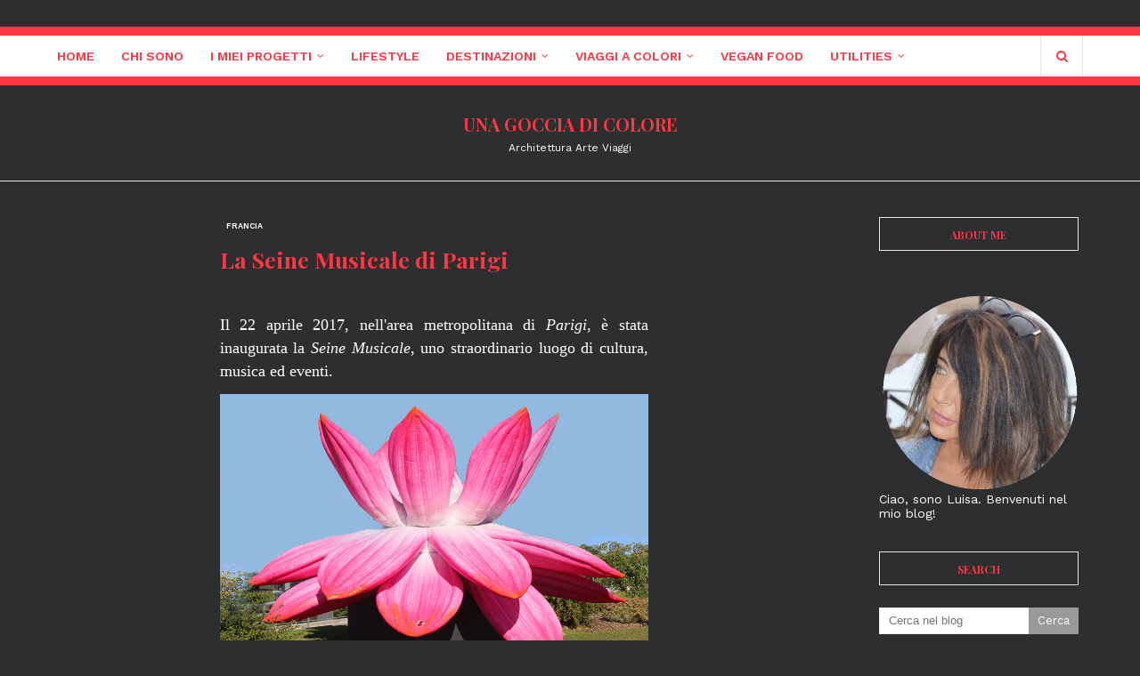

--- FILE ---
content_type: text/html; charset=UTF-8
request_url: https://www.unagocciadicolore.com/2020/08/la-seine-musicale-di-parigi_30.html
body_size: 46349
content:
<!DOCTYPE html>
<html class='ltr' dir='ltr' xmlns='http://www.w3.org/1999/xhtml' xmlns:b='http://www.google.com/2005/gml/b' xmlns:data='http://www.google.com/2005/gml/data' xmlns:expr='http://www.google.com/2005/gml/expr'>
<head>
<meta content='width=device-width, initial-scale=1, minimum-scale=1, maximum-scale=1' name='viewport'/>
<title>La Seine Musicale di Parigi</title>
<meta content='text/html; charset=UTF-8' http-equiv='Content-Type'/>
<!-- Chrome, Firefox OS and Opera -->
<meta content='#000000' name='theme-color'/>
<!-- Windows Phone -->
<meta content='#000000' name='msapplication-navbutton-color'/>
<meta content='blogger' name='generator'/>
<link href='https://www.unagocciadicolore.com/favicon.ico' rel='icon' type='image/x-icon'/>
<link href='https://www.unagocciadicolore.com/2020/08/la-seine-musicale-di-parigi_30.html' rel='canonical'/>
<link rel="alternate" type="application/atom+xml" title="UNA GOCCIA DI COLORE - Atom" href="https://www.unagocciadicolore.com/feeds/posts/default" />
<link rel="alternate" type="application/rss+xml" title="UNA GOCCIA DI COLORE - RSS" href="https://www.unagocciadicolore.com/feeds/posts/default?alt=rss" />
<link rel="service.post" type="application/atom+xml" title="UNA GOCCIA DI COLORE - Atom" href="https://www.blogger.com/feeds/8322352615228992877/posts/default" />

<link rel="alternate" type="application/atom+xml" title="UNA GOCCIA DI COLORE - Atom" href="https://www.unagocciadicolore.com/feeds/6529386701995656242/comments/default" />
<!--Can't find substitution for tag [blog.ieCssRetrofitLinks]-->
<link href='https://blogger.googleusercontent.com/img/b/R29vZ2xl/AVvXsEjgRbkWRnAMnBQo4WC6q9uoUcaPOcVJF-O6D0fU9YigUhk29o5BR6mJwgQcsFMNKzu66WbdmXDKX0gEnRK3Mc9eQlzBkz6RKlTCEfFXh3_MO0KDISsgOWEvKALdz8Fw8OYw5Yc-muCue2Q/s16000/Posti+colorati+nel+mondo.jpg' rel='image_src'/>
<meta content='Architettura moderna a Parigi, Ile Seguin, la seine musicale' name='description'/>
<meta content='https://www.unagocciadicolore.com/2020/08/la-seine-musicale-di-parigi_30.html' property='og:url'/>
<meta content='La Seine Musicale di Parigi' property='og:title'/>
<meta content='Architettura moderna a Parigi, Ile Seguin, la seine musicale' property='og:description'/>
<meta content='https://blogger.googleusercontent.com/img/b/R29vZ2xl/AVvXsEjgRbkWRnAMnBQo4WC6q9uoUcaPOcVJF-O6D0fU9YigUhk29o5BR6mJwgQcsFMNKzu66WbdmXDKX0gEnRK3Mc9eQlzBkz6RKlTCEfFXh3_MO0KDISsgOWEvKALdz8Fw8OYw5Yc-muCue2Q/w1200-h630-p-k-no-nu/Posti+colorati+nel+mondo.jpg' property='og:image'/>
<!-- Google Fonts -->
<link href='//fonts.googleapis.com/css?family=Playfair+Display:400,400i,700,700i|Work+Sans:400,600,700' media='all' rel='stylesheet' type='text/css'/>
<link href='https://stackpath.bootstrapcdn.com/font-awesome/4.7.0/css/font-awesome.min.css' rel='stylesheet'/>
<!-- Pinterest -->
<meta content='81413917c0153fcf5503b8845a6d08b4' name='p:domain_verify'/>
<!-- Global site tag (gtag.js) - Google Analytics -->
<script async='async' src='https://www.googletagmanager.com/gtag/js?id=G-F3PF81R33X'></script>
<script>
  window.dataLayer = window.dataLayer || [];
  function gtag(){dataLayer.push(arguments);}
  gtag('js', new Date());

  gtag('config', 'G-F3PF81R33X');
</script>
<!-- Template Style CSS -->
<style id='page-skin-1' type='text/css'><!--
/*
-----------------------------------------------
Blogger Template Style
Name:        Blogxer
Version:     Premium Version
Author:      Way2Themes
Author Url:  https://www.way2themes.com/
----------------------------------------------- */
/*-- Reset CSS --*/
a,abbr,acronym,address,applet,b,big,blockquote,body,caption,center,cite,code,dd,del,dfn,div,dl,dt,em,fieldset,font,form,h1,h2,h3,h4,h5,h6,html,i,iframe,img,ins,kbd,label,legend,li,object,p,pre,q,s,samp,small,span,strike,strong,sub,sup,table,tbody,td,tfoot,th,thead,tr,tt,u,ul,var{
padding:0;
border:0;
outline:0;
vertical-align:baseline;
background:0 0;
text-decoration:none;
}
html{
background-color:#2d2e2f;
color: white;
}
form,textarea,input,button{
-webkit-appearance:none;
-moz-appearance:none;
appearance:none;
border-radius:0
}
dl,ul{
list-style-position:inside;
font-weight:400;
list-style:none
}
ul li{
list-style:none
}
caption,th{
text-align:center
}
.post-image-wrap:hover .post-thumb {
transform: scale(1.1);
transition: 2s all;
}
img{
border:none;
position:relative
}
a,a:visited{
text-decoration:none
}
.clearfix{
clear:both
}
.section,.widget,.widget ul{
margin:0;
padding:0
}
h1,h2,h3,h4,h5,h6 {
font-family: Playfair Display;
}
/*.post-image-wrap:hover > .post-thumb {
transition:2s all;
transform:scale(1.1);
}*/
a{
color:#ff3644
}
a:hover{
color:#999999
}
a img{
border:0
}
abbr{
text-decoration:none
}
.CSS_LIGHTBOX{
z-index:999999!important
}
.separator a{
clear:none!important;
float:none!important;
margin-left:0!important;
margin-right:0!important
}
#navbar-iframe,.widget-item-control,a.quickedit,.home-link,.feed-links{
display:none!important
}
.center{
display:table;
margin:0 auto;
position:relative
}
.widget > h2,.widget > h3{
display:none
}
/*-- Body Content CSS  #000000--*/
#outer-wrapper {
background-color:#000000;
}
body{
background-color:#fff;
font-family:'Work Sans', sans-serif;
font-size:14px;
font-weight:400;
color:#ffffff;
word-wrap:break-word;
margin:0;
padding:0;
overflow-x:hidden;
color:white;
}
.follow-button {
background-color: red;
}
.cnt-displayflex{
display:inline-flex;
}
.row{
width: 90%;
}
#content-wrapper{
margin:40px 0% 40px 5%;
overflow:hidden
}
#content-wrapper > .container{
margin:0 -20px
}
#main-wrapper{
float:left;
overflow:hidden;
width: 75%;
box-sizing:border-box;
padding:0% 17%;
}
#sidebar-wrapper{
float:right;
overflow:hidden;
width: 23%;
box-sizing:border-box;
padding:0 25px
}
.post-image-wrap{
position:relative;
display:block
}
.post-image-link:hover:after,.post-image-wrap:hover .post-image-link:after,.slider-item-inner:hover .post-image-link:after{
opacity:1
}
.post-image-link,.about-author .avatar-container,.comments .avatar-image-container{
background-color: transparent;
color:transparent!important
}
.post-thumb{
transition: opacity .17s ease;
transition: 2s all;
max-width: 100%;
height: 100%;
width: 100%;
}
.social a:before{
display:inline-block;
font-family:FontAwesome;
font-style:normal;
font-weight:400
}
.social .facebook a:before{
content:"\f230"
}
.social .facebook-f a:before{
content:"\f09a"
}
.social .twitter a:before{
content:"\f099"
}
.social .gplus a:before{
content:"\f0d5"
}
.social .rss a:before{
content:"\f09e"
}
.social .youtube a:before{
content:"\f16a"
}
.social .skype a:before{
content:"\f17e"
}
.social .stumbleupon a:before{
content:"\f1a4"
}
.social .tumblr a:before{
content:"\f173"
}
.social .vk a:before{
content:"\f189"
}
.social .stack-overflow a:before{
content:"\f16c"
}
.social .github a:before{
content:"\f09b"
}
.social .linkedin a:before{
content:"\f0e1"
}
.social .dribbble a:before{
content:"\f17d"
}
.social .soundcloud a:before{
content:"\f1be"
}
.social .behance a:before{
content:"\f1b4"
}
.social .digg a:before{
content:"\f1a6"
}
.social .instagram a:before{
content:"\f16d"
}
.social .pinterest a:before{
content:"\f0d2"
}
.social .pinterest-p a:before{
content:"\f231"
}
.social .twitch a:before{
content:"\f1e8"
}
.social .delicious a:before{
content:"\f1a5"
}
.social .codepen a:before{
content:"\f1cb"
}
.social .reddit a:before{
content:"\f1a1"
}
.social .whatsapp a:before{
content:"\f232"
}
.social .snapchat a:before{
content:"\f2ac"
}
.social .email a:before{
content:"\f0e0"
}
.social .external-link a:before{
content:"\f14c"
}
.social-text .facebook a:after,.social-text .facebook-f a:after{
content:"Facebook"
}
.social-text .twitter a:after{
content:"Twitter"
}
.social-text .gplus a:after{
content:"Google +"
}
.social-text .rss a:after{
content:"Rss"
}
.social-text .youtube a:after{
content:"YouTube"
}
.social-text .skype a:after{
content:"Skype"
}
.social-text .stumbleupon a:after{
content:"StumbleUpon"
}
.social-text .tumblr a:after{
content:"Tumblr"
}
.social-text .vk a:after{
content:"VKontakte"
}
.social-text .stack-overflow a:after{
content:"Stack Overflow"
}
.social-text .github a:after{
content:"Github"
}
.social-text .linkedin a:after{
content:"LinkedIn"
}
.social-text .dribbble a:after{
content:"Dribbble"
}
.social-text .soundcloud a:after{
content:"SoundCloud"
}
.social-text .behance a:after{
content:"Behance"
}
.social-text .digg a:after{
content:"Digg"
}
.social-text .instagram a:after{
content:"Instagram"
}
.social-text .pinterest a:after,.social-text .pinterest-p a:after{
content:"Pinterest"
}
.social-text .twitch a:after{
content:"Twitch"
}
.social-text .delicious a:after{
content:"Delicious"
}
.social-text .codepen a:after{
content:"CodePen"
}
.social-text .flipboard a:after{
content:"Flipboard"
}
.social-text .reddit a:after{
content:"Reddit"
}
.social-text .whatsapp a:after{
content:"Whatsapp"
}
.social-text .snapchat a:after{
content:"Snapchat"
}
.social-text .email a:after{
content:"Email"
}
.social-text .external-link a:after{
content:"WebSite"
}
.social-color .facebook a:before,.social-color .facebook-f a:before{
color:#3b5999
}
.social-color .twitter a:before{
color:#00acee
}
.social-color .gplus a:before{
color:#db4a39
}
.social-color .youtube a:before{
color:#db4a39
}
.social-color .instagram a:before{
color:#bc3490
}
.social-color .pinterest a:before,.social-color .pinterest-p a:before{
color:#ca2127
}
.social-color .dribbble a:before{
color:#ea4c89
}
.social-color .linkedin a:before{
color:#0077b5
}
.social-color .tumblr a:before{
color:#365069
}
.social-color .twitch a:before{
color:#6441a5
}
.social-color .rss a:before{
color:#ffc200
}
.social-color .skype a:before{
color:#00aff0
}
.social-color .stumbleupon a:before{
color:#eb4823
}
.social-color .vk a:before{
color:#4a76a8
}
.social-color .stack-overflow a:before{
color:#f48024
}
.social-color .github a:before{
color:#24292e
}
.social-color .soundcloud a:before{
color:#ff5400
}
.social-color .behance a:before{
color:#191919
}
.social-color .digg a:before{
color:#1b1a19
}
.social-color .delicious a:before{
color:#0076e8
}
.social-color .codepen a:before{
color:#000
}
.social-color .reddit a:before{
color:#ff4500
}
.social-color .whatsapp a:before{
color:#3fbb50
}
.social-color .snapchat a:before{
color:#ffe700
}
.social-color .email a:before{
color:#888
}
.social-color .external-link a:before{
color:#999999
}
#header-wrap{
position:relative;
margin:0
}
.header-header{
position:relative;
width:100%;
overflow:hidden;
padding:30px 0;
border-bottom:1px solid #ebebeb
}
.home .header-header{
border:0
}
.header-header .container{
position:relative;
margin:0 auto
}
.header-logo{
position:relative;
float:left;
width:100%;
text-align:center;
box-sizing:border-box;
padding:0 20px
}
.header-logo .header-brand{
display:inline-block;
line-height:0
}
.header-logo img{
max-width:100%;
height:auto;
vertical-align:middle
}
.header-logo h1{
color:#ff3644;
font-size:20px;
line-height:1.4em;
margin:0
}
.header-logo p{
font-size:12px;
margin:5px 0 0
}
.header-menu{
position:relative;
width:100%;
height:46px;
background-color:#fff;
z-index:1010;
border-bottom:1px solid #e7e7e7
margin-top: 1%;
}
.header-menu .container{
position:relative;
margin:0 auto
}
#main-menu .widget,#main-menu .widget > .widget-title{
display:none
}
#main-menu .show-menu{
display:block
}
#main-menu{
position:relative;
height:46px;
z-index:15
}
#main-menu ul > li{
float:left;
position:relative;
margin:0;
padding:0;
transition:color .17s
}
#main-menu ul > li > a{
position:relative;
color:#ff3644;
font-size:11px;
font-weight:600;
text-transform:uppercase;
line-height:46px;
display:inline-block;
text-decoration:none;
margin:0;
padding:0 15px;
transition:color .17s
}
#main-menu #main-menu-nav > li:first-child > a{
padding:0 15px 0 0
}
#main-menu ul > li > a:hover{
color:#999999
}
#main-menu ul > li > ul{
position:absolute;
float:left;
left:0;
top:46px;
width:180px;
background-color:#fff;
z-index:99999;
margin-top:0;
padding:0;
border:1px solid #e7e7e7;
visibility:hidden;
opacity:0
}
#main-menu ul > li > ul > li > ul{
position:absolute;
float:left;
top:-1px;
left:100%;
margin-left:0
}
#main-menu ul > li > ul > li{
display:block;
float:none;
position:relative;
border-bottom:1px solid #e7e7e7
}
#main-menu ul > li > ul > li a{
display:block;
height:34px;
line-height:34px;
box-sizing:border-box;
padding:0 15px;
margin:0;
transition:color .17s
}
#main-menu ul > li > ul > li:last-child{
border-bottom:0
}
#main-menu ul > li.has-sub > a:after{
content:'\f107';
float:right;
font-family:FontAwesome;
font-size:12px;
font-weight:400;
margin:0 0 0 6px
}
#main-menu ul > li > ul > li.has-sub > a:after{
content:'\f105';
float:right;
margin:0
}
#main-menu ul > li:hover > ul,#main-menu ul > li > ul > li:hover > ul{
visibility:visible;
opacity:1
}
#main-menu ul ul{
transition:all .17s ease
}
.no-posts{
display:block;
height:100px;
line-height:100px;
text-align:center
}
.show-search,.hide-search{
position:absolute;
right:0;
top:0;
display:block;
width:46px;
height:46px;
line-height:46px;
z-index:20;
color:#ff3644;
font-size:14px;
font-weight:400;
text-align:center;
cursor:pointer;
border-left:1px solid #e7e7e7;
border-right:1px solid #e7e7e7;
transition:color .17s ease
}
.show-search:before{
content:"\f002";
font-family:FontAwesome
}
.hide-search:before{
content:"\f00d";
font-family:FontAwesome
}
.show-search:hover,.hide-search:hover{
color:#999999
}
#nav-search{
display:none;
position:absolute;
left:0;
top:0;
width:100%;
height:46px;
z-index:99;
background-color:#fff;
box-sizing:border-box;
padding:0
}
#nav-search .search-form{
width:100%;
height:46px;
background-color:rgba(0,0,0,0);
line-height:46px;
overflow:hidden;
padding:0
}
#nav-search .search-input{
width:100%;
height:46px;
font-family:inherit;
color:#ff3644;
margin:0;
padding:0 68px 0 0;
background-color:rgba(0,0,0,0);
font-size:13px;
font-weight:400;
box-sizing:border-box;
border:0
}
#nav-search .search-input:focus{
color:#ff3644;
outline:none
}
.mobile-menu-toggle{
display:none;
position:absolute;
left:0;
top:0;
height:46px;
line-height:46px;
z-index:20;
color:#ff3644;
font-size:17px;
font-weight:400;
text-align:left;
cursor:pointer;
padding:0 20px;
transition:color .17s ease;
}
.mobile-menu-toggle:before{
content:"\f0c9";
font-family:FontAwesome
}
.nav-active .mobile-menu-toggle:before{
content:"\f00d";
font-family:FontAwesome
}
.mobile-menu-toggle:hover{
color:#999999
}
.overlay{
display:none;
position:fixed;
top:0;
left:0;
right:0;
bottom:0;
z-index:990;
background:rgba(0,0,0,0.8)
}
.mobile-menu-wrap{
display:none
}
.mobile-menu{
position:absolute;
top:46px;
left:0;
width:100%;
background-color:#fff;
box-sizing:border-box;
visibility:hidden;
z-index:1000;
opacity:0;
transition:all .17s ease;
margin-top:20px;
}
.nav-active .mobile-menu{
visibility:visible;
opacity:1
}
.mobile-menu > ul{
margin:0
}
.mobile-menu .m-sub{
display:none;
padding:0
}
.mobile-menu ul li{
position:relative;
display:block;
overflow:hidden;
float:left;
width:100%;
font-size:11px;
font-weight:600;
text-transform:uppercase;
line-height:38px;
border-bottom:1px solid #e7e7e7
}
.mobile-menu ul li:last-child{
border-bottom:0
}
.mobile-menu > ul li ul{
overflow:hidden
}
.mobile-menu ul li a{
color:#ff3644;
padding:0 20px;
display:block;
transition:all .17s ease
}
.mobile-menu ul li a:hover{
color:#999999
}
.mobile-menu ul li.has-sub .submenu-toggle{
position:absolute;
top:0;
right:0;
color:#ff3644;
cursor:pointer;
border-left:1px solid #e7e7e7
}
.mobile-menu ul li.has-sub .submenu-toggle:after{
content:'\f105';
font-family:FontAwesome;
font-weight:400;
float:right;
width:38px;
font-size:16px;
line-height:38px;
text-align:center;
transition:all .17s ease
}
.mobile-menu ul li.has-sub .submenu-toggle:hover{
color:#999999
}
.mobile-menu ul li.has-sub.show > .submenu-toggle:after{
transform:rotate(90deg)
}
.mobile-menu ul li ul li:first-child{
border-top:1px solid #e7e7e7
}
.mobile-menu ul li ul li{
background-color:rgba(0,0,0,0.02)
}
.post-meta{
color:#999999;
font-size:12px;
font-weight:400;
line-height:18px;
padding:0 1px
}
.post-meta .post-author,.post-meta .post-date{
display:inline-block;
margin:0 7px 0 0
}
.post-meta .post-author .meta-avatar{
float:left;
height:18px;
width:18px;
overflow:hidden;
margin:0 5px 0 0;
border-radius:100%;
box-shadow:0 0 3px rgba(0,0,0,0.1)
}
.post-meta .post-author .meta-avatar img{
display:block;
width:100%;
height:100%;
border-radius:100%
}
.post-meta em{
font-style:italic
}
.post-meta .post-date:before{
content:'\f017';
font-family:FontAwesome;
font-size:12px;
font-style:normal;
margin:0 4px 0 0
}
.post-meta a{
color:#999999;
transition:color .17s ease
}
.post-meta a:hover{
color:#999999;
text-decoration:underline
}
#slider-wrapper .no-items{
margin:0;
border-bottom:1px solid #ebebeb
}
#slider-section {
margin: 0 auto;
width: 100%;
}
#slider-section .widget,#slider-section .widget > .widget-title{
display:none
}
#slider-section .show-slider{
display:block!important
}
#slider-section .show-slider .widget-content{
position:relative;
height:calc(33.333vw*(2/3));
overflow:hidden
}
.loader{
position:relative;
height:100%;
overflow:hidden;
display:block
}
.loader i{
position:absolute;
top:50%;
left:50%;
width:28px;
height:28px;
font-size:28px;
color:#aaa;
text-align:center;
line-height:28px;
margin:-14px 0 0 -14px
}
.main-slider{
position:relative;
overflow:hidden;
height:calc(33.333vw*(2/3));
}
.main-slider .slider-item{
position:relative;
float:left;
width:100%;
height:calc(33.333vw*(2/3));
overflow:hidden;
box-sizing:border-box
}
.slider-item-inner{
position:relative;
float:left;
width:100%;
height:100%;
overflow:hidden;
display:block
}
.main-slider .post-image-link{
width:100%;
height:100%;
position:relative;
overflow:hidden;
display:block
}
.main-slider .post-info-wrap{
position:absolute;
left:0;
bottom:0;
width:100%;
background-color:rgba(0,0,0,0.3);
overflow:hidden;
z-index:5;
box-sizing:border-box;
padding:40px;
text-align:center;
}
.main-slider .post-info{
position:relative;
overflow:hidden;
display:block;
z-index:10
}
.main-slider .post-date{
font-size:11px;
color:#fff;
margin:0
}
.main-slider .post-title{
font-size:28px;
font-weight:700;
display:block;
line-height:1.2;
margin:0 0 5px
}
.main-slider .post-title a{
color:#fff;
display:block
}
.main-slider .post-title a:hover{
text-decoration:underline
}
.show-slider .no-posts{
position:absolute;
top:calc(50% - 50px);
left:0;
width:100%
}
.slick-slider{
position:relative;
display:block;
box-sizing:border-box;
-webkit-user-select:none;
-moz-user-select:none;
-ms-user-select:none;
user-select:none;
-webkit-touch-callout:none;
-khtml-user-select:none;
-ms-touch-action:pan-y;
touch-action:pan-y;
-webkit-tap-highlight-color:transparent
}
.slick-list{
position:relative;
display:block;
overflow:hidden;
margin:0;
padding:0
}
.slick-list:focus{
outline:none
}
.slick-list.dragging{
cursor:pointer;
cursor:hand
}
.slick-slider .slick-track,.slick-slider .slick-list{
-webkit-transform:translate3d(0,0,0);
-moz-transform:translate3d(0,0,0);
-ms-transform:translate3d(0,0,0);
-o-transform:translate3d(0,0,0);
transform:translate3d(0,0,0)
}
.slick-track{
position:relative;
top:0;
left:0;
display:block;
margin-left:auto;
margin-right:auto
}
.slick-track:before,.slick-track:after{
display:table;
content:''
}
.slick-track:after{
clear:both
}
.slick-loading .slick-track{
visibility:hidden
}
.slick-slide{
display:none;
float:left;
height:100%;
min-height:1px
}
[dir='rtl'] .slick-slide{
float:right
}
.slick-slide img{
display:block
}
.slick-slide.slick-loading img{
display:none
}
.slick-slide.dragging img{
pointer-events:none
}
.slick-initialized .slick-slide{
display:block
}
.slick-loading .slick-slide{
visibility:hidden
}
.slick-vertical .slick-slide{
display:block;
height:auto;
border:1px solid transparent
}
.slick-arrow.slick-hidden{
display:none
}
.slick-arrow{
position:absolute;
top:calc(50% - 40px);
width:30px;
height:40px;
background-color:#fff;
font-size:20px;
color:#aaa;
text-align:center;
line-height:40px;
cursor:pointer;
z-index:10;
margin:0;
visibility:hidden;
opacity:0;
transition:all .17s ease
}
.slick-arrow:hover{
background-color:#999999;
color:#fff
}
.slick-arrow:before{
font-family:FontAwesome;
font-weight:400
}
.slick-prev{
left:0
}
.slick-prev:before{
content:'\f104'
}
.slick-next{
right:0
}
.slick-next:before{
content:'\f105'
}
.main-slider:hover .slick-arrow{
visibility:visible;
opacity:1
}
.custom-widget li{
overflow:hidden;
padding:20px 0 0
}
.custom-widget .post-image-link{
position:relative;
width:80px;
height:60px;
float:left;
overflow:hidden;
display:block;
vertical-align:middle;
margin:0 12px 0 0
}
.custom-widget .post-title{
overflow:hidden;
font-size:13px;
font-weight:600;
line-height:1.5em;
margin:0 0 5px
}
.custom-widget .post-title a{
display:block;
color:#ff3644;
transition:color .17s ease
}
.custom-widget .post-title a:hover{
color:#999999;
text-decoration:underline
}
.custom-widget .post-meta{
font-size:11px
}
.custom-widget .post-date:before{
font-size:10px
}
.main .widget{
position:relative
}
.queryMessage{
overflow:hidden;
background-color:#f2f2f2;
color:#ff3644;
font-size:13px;
font-weight:400;
padding:8px 10px;
margin:0 0 25px
}
.queryMessage .query-info{
margin:0 15px
}
.queryMessage .search-query,.queryMessage .search-label{
font-weight:600;
text-transform:uppercase
}
.queryMessage .search-query:before,.queryMessage .search-label:before{
content:"\201c"
}
.queryMessage .search-query:after,.queryMessage .search-label:after{
content:"\201d"
}
.queryMessage a.show-more{
float:right;
color:#999999
}
.queryMessage a.show-more:hover{
text-decoration:underline
}
.queryEmpty{
font-size:13px;
font-weight:400;
padding:10px 0;
margin:0 0 25px;
text-align:center
}
.blog-post{
overflow:hidden;
word-wrap:break-word
}
.index-post-wrap{
display: grid;
grid-template-columns: 1fr 1fr;
}
.index-post{
display:block;
box-sizing:border-box;
margin:0 0 35px
}
.item-post {
box-sizing: border-box;
background: #fff;
}
.index-post .post-image-wrap{
position: relative;
display: block;
width: 90%;
height: calc(50vh/(4/3.5));
margin-left:auto;
margin-right:auto;
transition: 2s all;
}
.index-post .post-image-wrap .post-image-link{
width:100%;
height:100%;
position:relative;
display:block;
overflow:hidden
}
.post-tag{
position:relative;
display:inline-block;
height:18px;
background-color:#999999;
color:#fff;
font-size:10px;
font-weight:600;
line-height:19px;
text-transform:uppercase;
padding:0 7px;
margin:0 0 10px
}
.index-post .post-tag{
}
.index-post .post-image-wrap .post-tag {
position: absolute;
bottom: 10px;
left: 10px;
margin:0;
}
.index-post .post-info .post-info-inner {
background: #fff;
box-sizing: border-box;
}
.index-post .post-title {
margin: 20px 0;
}
.index-post .post-info {
text-align: center;
}
.post-pin-it{
position:absolute;
top:20px;
left:20px;
height:22px;
background-color:#ca2127;
font-size:12px;
font-weight:400;
text-align:center;
line-height:22px;
z-index:5;
overfllow:hidden;
padding:0 10px;
border-radius:2px;
visibility:hidden;
opacity:0;
transition:all .17s ease
}
.post-pin-it a{
color:#fff;
display:block
}
.post-pin-it a:before{
content:"\f231";
font-family:FontAwesome;
margin:0 5px 0 0
}
.index-post:hover .post-pin-it{
visibility:visible;
opacity:1
}
.index-post .post-info{
display:block;
overflow:hidden;
padding:0;
margin: 0;
position: relative;
box-sizing:border-box;
width: 90%;
margin:auto;
}
.index-post .post-info .post-info-inner {
background: #fff;
box-sizing: border-box;
}
.index-post .post-info .post-info-inner > h2{
font-size:30px;
font-weight:400;
line-height:1.5em;
margin:0 0 10px
}
.index-post .post-info .post-info-inner > h2 > a{
display:block;
color:#ff3644;
transition:color .17s ease
}
.index-post .post-info .post-info-inner > h2 > a:hover{
color:#999999;
text-decoration:underline
}
.widget iframe,.widget img{
max-width: 100%;
height: 100%;
width: 100%;
max-height: 100%;
}
.post-snippet{
position:relative;
display:block;
overflow:hidden;
font-size:15px;
color:#111;
line-height:1.5em;
font-weight:400;
margin:10px 0
}
.read-more-wrap {
color: #2e2e2e;
font-size: 22px;
padding: 10px 0;
margin: 0;
letter-spacing: 1.5px;
text-transform: capitalize;
position: relative;
height: 40px;
text-align: center;
line-height: 40px;
}
.read-more-wrap .read-more span:before {
content: "";
background: url(https://blogger.googleusercontent.com/img/b/R29vZ2xl/AVvXsEjh_9yvsrCBfLXv4zqGPASZvKrcqSSFSJIbDzyQQLGB1v35fumOA9vJ6hvpdTBTx5OtFYR4yQWYWcKqpuB32nN1Fr-XWNIM5bcWkXvUFzZ1RB-5ar0e26vboLsAKrO2L0tWc2iqdJw2vEIb/s1600/left+bracket.png) no-repeat;
height: 40px;
width: 10px;
position: absolute;
left: -3px;
}
.read-more-wrap .read-more span:after {
content: "";
background: url(https://blogger.googleusercontent.com/img/b/R29vZ2xl/AVvXsEg2uoGcsgQy-mYYUolrOFSEElcgOd8Rwwm6oQBaDotJzs_dx5M5SHEwQm-SdZWtLGfj0JBSQ58VSWoSvcasSmrmw2_HZoVHlsv9nTbb5nYIaH3e-B5ZeSvlBJTNuZSA3KkynRR62XD5WAKR/s1600/right.png) no-repeat;
height: 40px;
width: 10px;
position: absolute;
right:-3px;
}
.read-more-wrap .read-more span {
position: relative;
height: 40px;
padding: 0 10px;
background: #ffffff;
text-transform: uppercase;
font-weight: 600;
}
.read-more-wrap .read-more:before, .read-more-wrap .read-more:after {
content: '';
position: absolute;
top: 50%;
margin-top: 0;
display: block;
height: 2px;
border-top: 2px solid #0a0a0a;
border-bottom: 1px dotted rgba(10,10,10,.3);
width: 500%;
pointer-events: none;
}
#wrapper-blog  {
padding:10px;
}
.read-more-wrap .read-more:after {
left: 100%;
}
.item-post h1.post-title{
font-size:25px;
color:#ff3644;
line-height:1.5em;
font-weight:600;
position:relative;
display:block;
margin:0 0 15px
}
.item-post .post-header .post-meta{
font-size:13px
}
.item-post .post-body{
display:block;
font-size:14px;
line-height:1.6em;
padding:25px 0 0;
width:98.5%;
}
.static_page .item-post .post-body{
padding:20px 0
}
.item-post .post-outer{
padding:0
}
/* .item-post .post-body img{
max-width:100%
}*/
.post-footer{
position:relative;
float:left;
width:100%;
margin:25px 0 0
}
.post-labels{
overflow:hidden;
height:auto;
position:relative;
margin:0 0 25px
}
.post-labels a{
float:left;
height:24px;
background-color:#f9f9f9;
color:#aaa;
font-size:10px;
font-weight:600;
text-transform:uppercase;
line-height:24px;
padding:0 10px;
margin:0 5px 0 0;
transition:all .17s ease
}
.post-labels a:hover{
background-color:#999999;
color:#fff
}
.post-share{
position:relative;
overflow:hidden;
line-height:0;
margin:0 0 30px
}
ul.share-links{
position:relative
}
.share-links li{
float:left;
box-sizing:border-box;
margin:0 5px 0 0
}
.share-links li.whatsapp-mobile{
display:none
}
.is-mobile li.whatsapp-desktop{
display:none
}
.is-mobile li.whatsapp-mobile{
display:inline-block
}
.share-links li a,.share-links li span{
float:left;
display:inline-block;
height:28px;
line-height:28px;
color:#ff3644;
font-size:12px;
font-weight:400;
padding:0 10px;
border:1px solid #e7e7e7;
transition:all .17s ease
}
.share-links li a:before{
font-size:14px
}
.share-links li a:after{
display:none;
margin:0 0 0 5px
}
.share-links .facebook-f a:after,.share-links .twitter a:after,.share-links .pinterest-p a:after{
display:inline-block
}
.share-links li a:hover{
color:#999999;
border-color:#999999
}
ul.post-nav{
position:relative;
overflow:hidden;
display:block;
margin:0 0 25px
}
.post-nav li{
display:inline-block;
width:50%
}
.post-nav .post-prev{
float:left;
text-align:left;
box-sizing:border-box;
padding:0 10px
}
.post-nav .post-next{
float:right;
text-align:right;
box-sizing:border-box;
padding:0 10px
}
.post-nav li a{
color:#ff3644;
line-height:1.4em;
display:block;
overflow:hidden
}
.post-nav li a p{
transition:color .17s ease
}
.post-nav li a:hover p{
color:#999999;
text-decoration:underline
}
.post-nav li span{
display:block;
font-size:11px;
color:#999999;
font-weight:600;
text-transform:uppercase;
padding:0 0 2px
}
.post-nav .post-prev span:before{
content:"\f104";
float:left;
font-family:FontAwesome;
font-size:12px;
font-weight:400;
text-transform:none;
margin:0 3px 0 0
}
.post-nav .post-next span:after{
content:"\f105";
float:right;
font-family:FontAwesome;
font-size:12px;
font-weight:400;
text-transform:none;
margin:0 0 0 3px
}
.post-nav p{
font-size:12px;
font-weight:400;
line-height:1.4em;
margin:0
}
.post-nav li a .post-nav-active p{
color:#999999;
text-decoration:none
}
.about-author{
position:relative;
display:block;
overflow:hidden;
padding:20px;
margin:0 0 25px;
border:1px solid #e7e7e7
}
.about-author .avatar-container{
position:relative;
float:left;
width:90px;
height:90px;
background-color:#f2f2f2;
overflow:hidden;
margin:0 15px 0 0;
border-radius:100%
}
.about-author .author-avatar{
float:left;
width:100%;
height:100%;
border-radius:100%
}
.author-name{
overflow:hidden;
display:inline-block;
font-size:12px;
font-weight:600;
text-transform:uppercase;
margin:10px 0 3px
}
.author-name span{
color:#ff3644
}
.author-name a{
color:#999999
}
.author-name a:hover{
text-decoration:underline
}
.author-description{
display:block;
overflow:hidden;
font-size:13px;
line-height:1.6em
}
.author-description a{
color:#ff3644;
transition:color .17s ease
}
.author-description a:hover{
color:#999999;
text-decoration:underline
}
#related-wrap{
overflow:hidden;
margin:0 0 25px
}
#related-wrap .related-tag{
display:none
}
.related-title h3{
color:#ff3644;
font-size:12px;
font-weight:600;
text-transform:uppercase;
margin:0 0 15px
}
.related-ready{
float:left;
width:100%
}
.related-ready .loader{
height:178px
}
ul.related-posts{
position:relative;
overflow:hidden;
margin:0 -10px;
padding:0
}
.related-posts .related-item{
width:33.33333333%;
position:relative;
overflow:hidden;
float:left;
box-sizing:border-box;
margin:0;
padding:0 10px
}
.related-posts .post-image-wrap{
position:relative;
overflow:hidden
}
.related-posts .post-image-link{
width:100%;
height:140px;
position:relative;
overflow:hidden;
display:block
}
.related-posts .related-item .post-meta{
font-size:11px
}
.related-posts .related-item .post-meta .post-date:before{
font-size:11px
}
.related-posts .post-title{
font-size:14px;
font-weight:600;
line-height:1.5em;
display:block;
margin:7px 0 6px
}
.related-posts .post-title a{
color:#ff3644;
transition:color .17s ease
}
.related-posts .related-item:hover .post-title a{
color:#999999;
text-decoration:underline
}
#blog-pager{
float:left;
width:100%;
text-align:center;
margin:0
}
.blog-pager a{
display:inline-block;
height:32px;
color:#ff3644;
font-size:11px;
font-weight:600;
text-transform:uppercase;
line-height:32px;
text-align:center;
padding:0 20px;
border:1px solid #e7e7e7;
transition:all .17s ease
}
.blog-pager a:hover{
color:#999999;
border-color:#999999
}
.blog-pager-newer-link{
float:left
}
.blog-pager-newer-link:before{
content:'\f104';
font-family:FontAwesome;
font-size:13px;
font-weight:400;
margin:0 2px 0 0
}
.blog-pager-older-link{
float:right
}
.blog-pager-older-link:after{
content:'\f105';
font-family:FontAwesome;
font-size:13px;
font-weight:400;
margin:0 0 0 2px
}
.archive #blog-pager{
display:none
}
.blog-post-comments{
display:none;
box-sizing: border-box;
padding: 2.5rem;
background: #fff;
}
#comments{
margin:0
}
#gpluscomments{
float:left!important;
width:100%!important;
margin:0 0 25px!important
}
#gpluscomments iframe{
float:left!important;
width:100%
}
.comments{
display:block;
clear:both;
margin:0
}
.comments > h3{
float:left;
width:100%;
font-size:12px;
font-style:italic;
font-weight:400;
margin:0 0 20px
}
.no-comments > h3{
margin:10px 0 15px
}
.comments .comments-content{
float:left;
width:100%;
margin:0
}
#comments h4#comment-post-message{
display:none
}
.comments .comment-block{
padding:0 0 0 55px
}
.comments .comment-content{
font-size:13px;
line-height:1.6em;
margin:10px 0
}
.comment-thread .comment{
position:relative;
padding:15px 0 0;
margin:15px 0 0;
list-style:none;
border-top:1px dashed #ebebeb
}
.comment-thread ol{
padding:0 0 0 15px;
margin:0 0 15px
}
.comment-thread ol > li:first-child{
padding:0;
margin:0;
border:0
}
.comment-thread .avatar-image-container{
position:absolute;
top:15px;
left:0;
width:40px;
height:40px;
border-radius:100%;
overflow:hidden
}
.comment-thread ol > li:first-child > .avatar-image-container{
top:0
}
.avatar-image-container img{
width:100%;
height:100%
}
.comments .comment-header .user{
font-size:14px;
color:#ff3644;
display:inline-block;
font-style:normal;
font-weight:600;
margin:0
}
.comments .comment-header .user a{
color:#ff3644
}
.comments .comment-header .icon.user{
display:none
}
.comments .comment-header .icon.blog-author{
display:inline-block;
font-size:12px;
color:#999999;
font-weight:400;
vertical-align:top;
margin:0 0 0 5px
}
.comments .comment-header .icon.blog-author:before{
content:'\f058';
font-family:FontAwesome
}
.comments .comment-header .datetime{
display:inline-block;
margin:0 0 0 5px
}
.comment-header .datetime a{
font-size:12px;
color:#999999;
font-style:italic
}
.comment-header .datetime a:before{
content:'.';
font-size:15px;
line-height:15px;
vertical-align:top;
margin:0 5px 0 2px
}
.comments .comment-actions{
display:block;
margin:0 0 15px
}
.comments .comment-actions a{
color:#999999;
font-size:11px;
font-style:italic;
margin:0 15px 0 0;
transition:color .17s ease
}
.comments .comment-actions a:hover{
color:#999999;
text-decoration:underline
}
.loadmore.loaded a{
display:inline-block;
border-bottom:1px solid rgba(0,0,0,0.1);
text-decoration:none;
margin-top:15px
}
.comments .continue{
display:none!important
}
.comments .comment-replies{
padding:0 0 0 55px
}
.thread-expanded .thread-count a,.loadmore{
display:none
}
.comments .footer,.comments .comment-footer{
font-size:13px
}
.comment-form{
margin:0 -7.5px
}
.comment-form > p{
font-size:13px;
padding:10px 0 5px
}
.comment-form > p > a{
color:#ff3644
}
.comment-form > p > a:hover{
text-decoration:underline
}
iframe.blogger-iframe-colorize,iframe.blogger-comment-from-post{
height:253px!important
}
.post-body h1,.post-body h2,.post-body h3,.post-body h4,.post-body h5,.post-body h6{
color:#ff3644;
font-weight:600;
margin:0 0 15px
}
.post-body h1,.post-body h2{
font-size:24px
}
.post-body h3{
font-size:21px
}
.post-body h4{
font-size:18px
}
.post-body h5{
font-size:16px
}
.post-body h6{
font-size:13px
}
blockquote{
background-color:#f9f9f9;
font-style:italic;
padding:10px 15px;
margin:0;
border-left:5px solid #999999
}
blockquote:before,blockquote:after{
display:inline-block;
font-family:FontAwesome;
font-weight:400;
font-style:normal;
line-height:1
}
blockquote:before{
content:'\f10d';
margin:0 10px 0 0
}
blockquote:after{
content:'\f10e';
margin:0 0 0 10px
}
.widget .post-body ul,.widget .post-body ol{
line-height:1.5;
font-weight:400
}
.widget .post-body li{
margin:5px 0;
padding:0;
line-height:1.5
}
.post-body ul{
padding:0 0 0 20px
}
.post-body ul li:before{
content:"\f105";
font-family:FontAwesome;
font-size:13px;
font-weight:900;
margin:0 5px 0 0
}
.post-body u{
text-decoration:underline
}
.post-body a{
transition:color .17s ease
}
.post-body strike{
text-decoration:line-through
}
.contact-form{
overflow:hidden
}
.contact-form .widget-title{
display:none
}
.contact-form .contact-form-name{
width:calc(50% - 5px)
}
.contact-form .contact-form-email{
width:calc(50% - 5px);
float:right
}
.sidebar .widget{
position:relative;
overflow:hidden;
background-color:#fff;
box-sizing:border-box;
padding: 0;
margin:0 0 35px
}
.sidebar .widget > .widget-title{
position:relative;
float:left;
width:100%;
height:38px;
background-color:#fff;
display:block;
box-sizing:border-box;
margin:0 0 25px;
border:1px solid #e7e7e7
}
.sidebar .widget > .widget-title > h3{
display:block;
height:38px;
font-size:11px;
color:#ff3644;
font-weight:600;
line-height:38px;
text-transform:uppercase;
text-align:center;
padding:0 15px;
margin:0
}
#sidebar-right .widget:last-child{
margin:0
}
.sidebar .widget-content{
float:left;
width:100%;
margin:0
display:block;
}
#sidebar-author .widget-content{
text-align:center
}
.sidebar-author-avatar{
width:180px;
height:180px;
overflow:hidden;
margin:0 auto;
border-radius:100%
}
.sidebar-author-title{
font-size:18px;
color:#ff3644;
font-weight:600;
margin:20px 0 15px
}
.sidebar-author-description{
font-size:13px;
color:#aaa;
line-height:1.5em;
margin:0
}
#social-widget .social a:before{
display:block
}
.social-counter li{
float:left;
width:calc(50% - 2.5px);
margin:5px 0 0
}
.social-counter li:nth-child(2n){
float:right
}
.social-counter li:nth-child(1),.social-counter li:nth-child(2){
margin:0
}
.social-counter li a{
display:block;
height:30px;
background-color:#fff;
font-size:11px;
color:#ff3644;
text-align:center;
line-height:30px;
border:1px solid #e7e7e7;
transition:all .17s ease
}
.social-counter li a:hover{
color:#999999;
border-color:#999999
}
.social-counter li a:before{
float:left;
width:30px;
height:30px;
font-size:17px;
border-right:1px solid #e7e7e7;
transition:all .17s ease
}
.social-counter li a:hover:before{
border-color:#999999
}
.list-label li{
position:relative;
display:block;
padding:8px 0;
border-top:1px dashed #ebebeb
}
.list-label li:first-child{
padding:0 0 8px;
border-top:0
}
.list-label li:last-child{
padding-bottom:0;
border-bottom:0
}
.list-label li a{
display:block;
color:#ff3644;
font-size:13px;
font-weight:400;
text-transform:capitalize;
transition:color .17s
}
.list-label li a:before{
content:"\f105";
float:left;
color:#ff3644;
font-family:FontAwesome;
margin:1px 3px 0 0;
transition:color .17s
}
.list-label li a:hover{
color:#999999;
text-decoration:underline
}
.list-label .label-count{
color:#ff3644;
font-size:11px;
font-weight:400;
position:relative;
float:right;
transition:color .17s ease
}
.list-label li a:hover .label-count{
color:#999999
}
.cloud-label li{
position:relative;
float:left;
margin:0 5px 5px 0
}
.cloud-label li a{
display:block;
height:26px;
background-color:#f9f9f9;
color:#aaa;
font-size:10px;
line-height:27px;
font-weight:600;
text-transform:uppercase;
padding:0 10px;
transition:all .17s ease
}
.cloud-label li a:hover{
background-color:#999999;
color:#fff
}
.cloud-label .label-count{
display:none
}
.sidebar .FollowByEmail > .widget-title{
margin:0 0 15px
}
.FollowByEmail .widget-content{
position:relative;
overflow:hidden;
font-weight:400
}
.FollowByEmail .before-text{
display:block;
overflow:hidden;
font-size:15px;
color:#ff3644;
line-height:1.5em;
text-align:center;
padding:0 20px;
margin:0 0 15px
}
.FollowByEmail .follow-by-email-inner{
position:relative
}
.FollowByEmail .follow-by-email-inner .follow-by-email-address{
width:100%;
height:34px;
font-family:inherit;
font-size:11px;
color:#888;
text-align:center;
font-style:italic;
padding:0 10px;
margin:0;
box-sizing:border-box;
border:1px solid #e7e7e7;
transition:ease .17s
}
.FollowByEmail .follow-by-email-inner .follow-by-email-address:focus{
border-color:rgba(0,0,0,0.1)
}
.FollowByEmail .follow-by-email-inner .follow-by-email-submit{
width:100%;
height:34px;
background-color:#999999;
font-family:inherit;
font-size:11px;
color:#fff;
font-weight:600;
text-transform:uppercase;
cursor:pointer;
margin:10px 0 0;
border:0
}
#ArchiveList ul.flat li{
color:#ff3644;
font-size:13px;
font-weight:400;
padding:8px 0;
border-bottom:1px dashed #eaeaea
}
#ArchiveList ul.flat li:first-child{
padding-top:0
}
#ArchiveList ul.flat li:last-child{
padding-bottom:0;
border-bottom:0
}
#ArchiveList .flat li > a{
display:block;
color:#ff3644;
transition:color .17s
}
#ArchiveList .flat li > a:hover{
text-decoration:underline
}
#ArchiveList .flat li > a:before{
content:"\f105";
float:left;
color:#ff3644;
font-weight:900;
font-family:FontAwesome;
font-size:9px;
margin:5px 4px 0 0;
display:inline-block;
transition:color .17s
}
#ArchiveList .flat li > a > span{
color:#ff3644;
font-size:11px;
font-weight:400;
position:relative;
float:right;
background-color:rgba(0,0,0,0.08);
width:18px;
height:18px;
text-align:center;
line-height:18px;
border-radius:18px;
transition:all .17s ease
}
#ArchiveList .flat li > a:hover > span{
background-color:#999999;
color:#fff
}
.PopularPosts .widget-content .post{
overflow:hidden;
padding:20px 0 0
}
.sidebar .PopularPosts .widget-content .post:first-child,.sidebar .custom-widget li:first-child{
padding:0
}
.PopularPosts .post-image-link{
position:relative;
width:80px;
height:60px;
float:left;
overflow:hidden;
display:block;
vertical-align:middle;
margin:0 12px 0 0
}
.PopularPosts .post-info{
overflow:hidden
}
.PopularPosts .post-title{
font-size:13px;
font-weight:600;
line-height:1.5em;
margin:0 0 5px
}
.PopularPosts .post-title a{
display:block;
color:#ff3644;
transition:color .17s ease
}
.PopularPosts .post-title a:hover{
color:#999999;
text-decoration:underline
}
.PopularPosts .post-meta{
font-size:11px
}
.PopularPosts .post-date:before{
font-size:10px
}
.FeaturedPost .post-content{
text-align:center
}
.FeaturedPost .post-image-link{
display:block;
position:relative;
width:100%;
height:300px;
margin:0 0 15px
}
.FeaturedPost .post-title{
font-size:18px;
overflow:hidden;
font-weight:600;
line-height:1.5em;
padding:0 10px;
margin:0 0 10px
}
.FeaturedPost .post-title a{
color:#ff3644;
display:block;
transition:color .17s ease
}
.FeaturedPost .post-title a:hover{
color:#999999;
text-decoration:underline
}
.Text{
font-size:13px
}
.contact-form-widget form{
font-weight:400
}
.contact-form-name{
float:left;
width:100%;
height:30px;
font-family:inherit;
font-size:13px;
line-height:30px;
box-sizing:border-box;
padding:5px 10px;
margin:0 0 10px;
border:1px solid #ebebeb
}
.contact-form-email{
float:left;
width:100%;
height:30px;
font-family:inherit;
font-size:13px;
line-height:30px;
box-sizing:border-box;
padding:5px 10px;
margin:0 0 10px;
border:1px solid #ebebeb
}
.contact-form-email-message{
float:left;
width:100%;
font-family:inherit;
font-size:13px;
box-sizing:border-box;
padding:5px 10px;
margin:0 0 10px;
border:1px solid #ebebeb
}
.contact-form-button-submit{
float:left;
width:100%;
height:30px;
background-color:#999999;
font-size:13px;
color:#fff;
line-height:30px;
cursor:pointer;
box-sizing:border-box;
padding:0 10px;
margin:0;
border:0;
transition:background .17s ease
}
.contact-form-button-submit:hover{
background-color:#ff3644
}
.contact-form-error-message-with-border{
float:left;
width:100%;
background-color:#fbe5e5;
font-size:11px;
text-align:center;
line-height:11px;
padding:3px 0;
margin:10px 0;
box-sizing:border-box;
border:1px solid #fc6262
}
.contact-form-success-message-with-border{
float:left;
width:100%;
background-color:#eaf6ff;
font-size:11px;
text-align:center;
line-height:11px;
padding:3px 0;
margin:10px 0;
box-sizing:border-box;
border:1px solid #5ab6f9
}
.contact-form-cross{
margin:0 0 0 3px
}
#cnt-Colori{
float: left;
width: 97.5%;
margin: 2.5%;
display: grid;
grid-template: repeat(2, 1fr) / repeat(3, 1fr);
min-height: 0;
min-width: 0;
column-gap: 8.5%;
row-gap: 5%;
}
.didascalia{
text-align:center;
margin: auto;
}
#cnt-Lifestyle{
float: left;
width: 97.5%;
margin: 2.5%;
display: grid;
grid-template: repeat(2, 1fr) / repeat(2, 1fr);
min-height: 0;
min-width: 0;
column-gap: 8.5%;
}
#cnt-VeganFood{
float: left;
width: 97.5%;
margin: 2.5%;
display: grid;
grid-template: repeat(1, 1fr) / repeat(2, 1fr);
min-height: 0;
min-width: 0;
column-gap: 8.5%;
}
#cnt-World{
float: left;
width: 97.5%;
margin: 2.5%;
display: grid;
grid-template: repeat(2, 1fr) / repeat(3, 1fr);
min-height: 0;
min-width: 0;
column-gap: 8.5%;
row-gap: 5%;
}
#Image19 {
height: 90%;
object-fit: cover;
min-height: 0;
min-width: 0;
}
#Image1 {
height: 90%;
object-fit: cover;
min-height: 0;
min-width: 0;
}
#Image18 {
height: 80%;
object-fit: cover;
min-height: 0;
min-width: 0;
}
#Image17 {
height: 80%;
object-fit: cover;
min-height: 0;
min-width: 0;
}
#Image16 {
height: 80%;
object-fit: cover;
min-height: 0;
min-width: 0;
}
#Image15 {
height: 80%;
object-fit: cover;
min-height: 0;
min-width: 0;
}
#Image14 {
height: 80%;
object-fit: cover;
min-height: 0;
min-width: 0;
}
#Image13 {
height: 80%;
object-fit: cover;
min-height: 0;
min-width: 0;
}
#Image12 {
height: 80%;
object-fit: cover;
min-height: 0;
min-width: 0;
}
#Image10 {
height: 80%;
object-fit: cover;
min-height: 0;
min-width: 0;
}
#Image9 {
height: 80%;
object-fit: cover;
min-height: 0;
min-width: 0;
}
#Image11 {
height: 80%;
object-fit: cover;
min-height: 0;
min-width: 0;
}
#Image6 {
height: 80%;
object-fit: cover;
min-height: 0;
min-width: 0;
}
#Image2 {
height: 80%;
object-fit: cover;
min-height: 0;
min-width: 0;
}
#Image4 {
height: 80%;
object-fit: cover;
min-height: 0;
min-width: 0;
}
#Image5 {
height: 80%;
object-fit: cover;
min-height: 0;
min-width: 0;
}
#Image7 {
height: 80%;
object-fit: cover;
min-height: 0;
min-width: 0;
}
#Image8 {
height: 80%;
object-fit: cover;
min-height: 0;
min-width: 0;
}
.widget-content {
height: 100%;
object-fit:cover;
}
.contact-form-error-message,.contact-form-success-message{
margin:0
}
.BlogSearch .search-input{
float:left;
width:75%;
height:30px;
background-color:#fff;
font-weight:400;
font-size:13px;
line-height:30px;
box-sizing:border-box;
padding:5px 10px;
border:1px solid #ebebeb;
border-right-width:0
}
.BlogSearch .search-action{
float:right;
width:25%;
height:30px;
font-family:inherit;
font-size:13px;
line-height:30px;
cursor:pointer;
box-sizing:border-box;
background-color:#999999;
color:#fff;
padding:0 5px;
border:0;
transition:background .17s ease
}
.BlogSearch .search-action:hover{
background-color:#ff3644
}
.Profile .profile-img{
float:left;
width:80px;
height:80px;
margin:0 15px 0 0;
transition:all .17s ease
}
.Profile .profile-datablock{
margin:0
}
.Profile .profile-data .g-profile{
display:block;
font-size:14px;
color:#ff3644;
margin:0 0 5px;
transition:color .17s ease
}
.Profile .profile-data .g-profile:hover{
text-decoration:underline
}
.Profile .profile-info > .profile-link{
color:#ff3644;
font-size:11px;
margin:5px 0 0;
transition:color .17s ease
}
.Profile .profile-info > .profile-link:hover{
text-decoration:underline
}
.Profile .profile-datablock .profile-textblock{
display:none
}
.common-widget .LinkList ul li,.common-widget .PageList ul li{
width:calc(50% - 5px);
padding:7px 0 0
}
.common-widget .LinkList ul li:nth-child(odd),.common-widget .PageList ul li:nth-child(odd){
float:left
}
.common-widget .LinkList ul li:nth-child(even),.common-widget .PageList ul li:nth-child(even){
float:right
}
.common-widget .LinkList ul li a,.common-widget .PageList ul li a{
display:block;
color:#ff3644;
font-size:13px;
font-weight:400;
transition:color .17s ease
}
.common-widget .LinkList ul li a:hover,.common-widget .PageList ul li a:hover{
text-decoration:underline
}
.common-widget .LinkList ul li:first-child,.common-widget .LinkList ul li:nth-child(2),.common-widget .PageList ul li:first-child,.common-widget .PageList ul li:nth-child(2){
padding:0
}
#footer-wrapper{
position:relative;
overflow:hidden;
background-color:#fff
}
#instagram > .widget > .widget-content,#instagram > .widget > .widget-title{
display:none
}
#instagram > .show-insta > .widget-content{
display:block
}
.insta-items{
display:flex
}
.insta-item{
float:left;
width:100%;
height:230px;
overflow:hidden
}
.insta-thumb,.insta-thumb img{
position:relative;
display:block;
width:100%;
height:100%
}
.insta-thumb{
color:#999999
}
.insta-thumb img{
object-fit:cover
}
.social-footer ul{
background-color:#f9f9f9;
text-align:center;
overflow:hidden;
display:block
}
.social-footer ul li{
display:inline-block;
height:60px;
line-height:60px;
margin:0 30px
}
.social-footer ul li a{
font-size:12px;
color:#ff3644;
display:block;
transition:color .17s ease
}
.social-footer ul li a:after{
text-transform:uppercase;
font-size:11px;
font-weight:600;
margin:0 0 0 7px
}
.social-footer ul li a:hover{
color:#999999;
text-decoration:underline
}
#footer-copyright{
display:block;
overflow:hidden;
width:100%;
color:#999999;
text-align:center
}
#footer-copyright .copyright-area{
font-size:12px;
padding:20px 0
}
#footer-copyright .copyright-area a{
color:#ff3644;
}
#footer-copyright .copyright-area a:hover{
text-decoration:underline
}
.hidden-widgets{
display:none;
visibility:hidden
}
.back-top{
display:none;
z-index:1010;
width:32px;
height:32px;
position:fixed;
bottom:25px;
right:25px;
background-color:#999999;
cursor:pointer;
overflow:hidden;
font-size:19px;
color:#fff;
text-align:center;
line-height:32px
}
.back-top:after{
content:'\f106';
position:relative;
font-family:FontAwesome;
font-weight:400
}
.error404 #main-wrapper{
width:100%!important;
margin:0!important
}
.error404 #sidebar-wrapper{
display:none
}
.errorWrap{
color:#ff3644;
text-align:center;
padding:60px 0 100px
}
.errorWrap h3{
font-size:130px;
line-height:1;
margin:0 0 30px
}
.errorWrap h4{
font-size:25px;
margin:0 0 20px
}
.errorWrap p{
margin:0 0 10px
}
.errorWrap a{
display:block;
color:#999999;
padding:10px 0 0
}
.errorWrap a i{
font-size:14px
}
.errorWrap a:hover{
text-decoration:underline
}
.item-post .post-body img {
width:100vw;
height: auto;
object-fit: cover;
}
.blog-posts-wrapper-vision{
max-width: max-content;
margin: auto;
margin-top: 0;
}
.widget-title{
box-sizing:border-box;
border: 1px solid #e7e7e7;
margin-bottom: 5%;
width: 95%;
margin-left: 2.5%;
}
.widget-title-monochrome{
box-sizing:border-box;
border: 1px solid #e7e7e7;
margin-bottom: 0%;
width: 97.5%;
margin-left: 2.5%;
float:left;
margin-top:5%;
}
@media (min-width: 2000px) {
.index-post .post-image-wrap {
position: relative;
display: block;
width: 90%;
height:calc(40vw*(1/2));
margin-left: auto;
margin-right: auto;
transition: 2s all;
}
}
@media (max-width: 1800px) {
.index-post .post-image-wrap{
width:90%;
height:calc(50vw*(1/2.2));//calc(80vh/(4/3));
}
.index-post-wrap {
display: grid;
grid-template-columns: 1fr 1fr;
}
.blog-posts-wrapper-vision{
max-width: max-content;
margin: auto;
margin-top: 0;
}
.widget-title{
width: 95%;
margin-left: 2.55%;
}
#slider-section .show-slider .widget-content{
position:relative;
height:calc(33.333vw*(2/3));
overflow:hidden
}
.main-slider{
position:relative;
overflow:hidden;
height:calc(33.333vw*(2/3));
}
.main-slider .slider-item{
position:relative;
float:left;
width:100%;
height:calc(33.333vw*(2/3));
overflow:hidden;
box-sizing:border-box
}
}
@media (max-width: 1480px) {
.insta-item{
height:168px;
}
.blog-posts-wrapper-vision{
max-width: max-content;
margin: auto;
margin-top: 0;
}
.index-post .post-image-wrap {
width: 90%;
height: calc(50vw*(1/2.5));
}
}
@media (max-width: 1100px) {
.row{
width:100%
}
#main-menu{
padding:0 20px
}
#content-wrapper{
position:relative;
box-sizing:border-box;
padding:0 20px;
margin:35px 0
}
.insta-items{
flex-wrap:wrap
}
.insta-item{
width:25%;
height:148px
}
.blog-posts-wrapper-vision{
max-width: 90%;
margin: auto;
margin-top: 0;
}
}
@media (max-width: 1024px) {
.insta-item{
height:220px
}
.blog-posts-wrapper-vision{
max-width: 60vw;
margin: auto;
margin-top:0px;
}
.index-post .post-image-wrap {
width: 90%;
height: calc(50vw*(1/2.2));
}
}
@media (max-width: 980px) {
#main-menu{
display:none
}
.mobile-menu-wrap,.mobile-menu-toggle{
display:block
}
.show-search,.hide-search{
background-color:#fff
}
#nav-search .search-input{
padding:0 68px 0 20px
}
#content-wrapper > .container{
margin:0
}
#main-wrapper{
width:100%;
padding:0!important
}
#sidebar-wrapper{
width:100%;
padding:0;
margin:35px 0 0
}
#imageslide {
border:0;
padding:0;
margin: 5px auto;
overflow: hidden;
position: relative;
max-height:600px;
width: auto;
height:calc(50vw*(3/4.5)) ;
}
.post-thumb{
transition: opacity .17s ease;
transition: 2s all;
max-width: 100%;
height: 100%;
width: 100%;
}
#slider-section .show-slider .widget-content{
position:relative;
height:calc(50vw*(3/4));
overflow:hidden
}
.main-slider{
position:relative;
overflow:hidden;
height:calc(50vw*(3/4))
}
.main-slider .slider-item{
position:relative;
float:left;
width:100%;
height:calc(50vw*(3/4));
overflow:hidden;
box-sizing:border-box
}
.blog-posts-wrapper-vision{
max-width:  100%;
margin: auto;
margin-top:0px;
}
.index-post-wrap {
display: block;
grid-template-columns: 1fr 1fr;
}
#main-wrapper{
width:100%;
}
.widget-title{
width: 100%;
margin:0%;
margin-bottom: 5%;
}
.widget-title-monochrome{
box-sizing:border-box;
border: 1px solid #e7e7e7;
margin-bottom: 0%;
width: 97.5%;
margin-left: 2.5%;
margin-top:25%;
float: left;width: 97.5%;
}
.widget-title-world{
margin-top:15%;
}
#Image6 {
height: 60%;
object-fit: cover;
min-height: 0;
min-width: 0;
}
#Image2 {
height:60%;
object-fit: cover;
min-height: 0;
min-width: 0;
}
#Image4 {
height: 60%;
object-fit: cover;
min-height: 0;
min-width: 0;
}
#Image5 {
height: 60%;
object-fit: cover;
min-height: 0;
min-width: 0;
}
#Image7 {
height: 60%;
object-fit: cover;
min-height: 0;
min-width: 0;
}
#Image8 {
height: 60%;
object-fit: cover;
min-height: 0;
min-width: 0;
}
#Image12 {
height: 60%;
object-fit: cover;
min-height: 0;
min-width: 0;
}
#Image11 {
height: 60%;
object-fit: cover;
min-height: 0;
min-width: 0;
}
#Image10 {
height: 60%;
object-fit: cover;
min-height: 0;
min-width: 0;
}
#Image9 {
height: 60%;
object-fit: cover;
min-height: 0;
min-width: 0;
}
#Image18 {
height: 60%;
object-fit: cover;
min-height: 0;
min-width: 0;
}
#Image17 {
height: 60%;
object-fit: cover;
min-height: 0;
min-width: 0;
}
#Image16 {
height: 60%;
object-fit: cover;
min-height: 0;
min-width: 0;
}
#Image15 {
height: 60%;
object-fit: cover;
min-height: 0;
min-width: 0;
}
#Image14 {
height: 60%;
object-fit: cover;
min-height: 0;
min-width: 0;
}
#Image13 {
height: 60%;
object-fit: cover;
min-height: 0;
min-width: 0;
}
#Image19 {
height: 80%;
object-fit: cover;
min-height: 0;
min-width: 0;
}
#Image1 {
height: 80%;
object-fit: cover;
min-height: 0;
min-width: 0;
}
#cnt-Colori {
float: left;
width: 97.5%;
margin: 2.5%;
display: grid;
//Cancellato perchè da proproblemi con i dispositivi piccoli grid-template: repeat(1, 1fr) / repeat(3, 1fr);
min-height: 0;
min-width: 0;
column-gap: 4%;
row-gap:20%;
}
#cnt-World
{
row-gap:20%;
}
.widget-title-monochrome{
box-sizing:border-box;
border: 1px solid #e7e7e7;
margin-bottom: 0%;
width: 97.5%;
margin-left: 2.5%;
}
.index-post .post-image-wrap {
width: 90%;
height: calc(100vw*(1/2));
}
}
@media (max-width: 880px) {
#slider-section .show-slider .widget-content,.main-slider,.main-slider .slider-item{
height:calc(50vw*(3/4));
}
.insta-item{
height:180px
}
.index-post .post-image-wrap {
width: 90%;
height:calc(80vw*(2/2.5));
}
}
@media (max-width: 780px) {
.insta-item{
height:170px
}
}
@media (max-width: 680px) {
#slider-section .show-slider .widget-content,.main-slider,.main-slider .slider-item{
height:300px
}
.slider-item .post-image-link:after{
content:'';
position:absolute;
top:0;
left:0;
bottom:0;
right:0;
background-color:rgba(0,0,0,0.3);
z-index:2
}
.main-slider .post-info-wrap{
background-color:rgba(0,0,0,0)
}
.index-post{
width:100%
}
.index-post .post-image-wrap{
width:100%;
margin:0 0 10px
}
.index-post .post-info{
float:left;
width:100%;
margin-left:0% !important;
}
.social-footer ul li{
margin:0 5px
}
.social-footer ul li a{
font-size:17px;
padding:0 10px
}
.social-footer ul li a:after{
display:none
}
#footer-copyright .copyright-area{
padding:10px
}
.errorWrap{
padding:60px 0 80px
}
}
@media (max-width: 540px) {
.share-links li a:after{
display:none
}
#slider-section .show-slider .widget-content,.main-slider,.main-slider .slider-item{
height:325px
}
.share-links li a:after{
display:none!important
}
#related-wrap,ul.related-posts{
margin:0
}
.related-posts .related-item{
width:100%;
padding:0;
margin:0 0 25px
}
.related-posts .post-image-link{
height:180px
}
.related-posts .post-title{
font-size:17px
}
.index-post .post-image-wrap {
width: 100%;
height: calc(50vh/(3.5/3));
}
.post-info {
padding: 0;
margin: 0;
width:100%;
}
.index-post .post-info .post-info-inner {
}
.index-post .post-info .post-info-inner > h2 {
font-size: 24px;
}
.post-snippet {
font-size: 14px;
}
.read-more-wrap {
font-size: 16px;
}
.main-slider .post-title {
font-size: 18px;
}
.item-post {
padding: 1rem;
}
.sidebar .widget {
padding: 1rem;
}
}
@media (max-width: 440px) {
.header-logo{
padding:0 40px
}
#slider-section .show-slider .widget-content,.main-slider,.main-slider .slider-item{
height: calc(100vw*(2/3))
}
.slick-arrow{
display:none!important
}
.queryMessage{
text-align:center
}
.queryMessage a.show-more{
width:100%;
margin:10px 0 0
}
/*height 190px*/
.index-post .post-image-wrap{
height:calc(100%/(4/3));
}
.item-post h1.post-title{
font-size:22px
}
.about-author{
text-align:center
}
.about-author .avatar-container{
float:none;
display:table;
margin:0 auto 10px
}
#comments ol{
padding:0
}
.insta-item{
width:50%;
height:188px
}
}
@media (max-width: 360px) {
.insta-item{
height:158px
}
.share-links li a{
width:30px;
text-align:center;
padding:0
}
.about-author .avatar-container{
width:70px;
height:70px
}
.blog-pager a{
padding:0 10px
}
iframe.blogger-iframe-colorize,iframe.blogger-comment-from-post{
height:263px!important
}
.errorWrap h3{
font-size:120px
}
.errorWrap h4{
font-weight:600
}
}
/* In linea #3 | https://www.unagocciadicolore.com/ */
.header-menu {
/* background-color: #fff; */
/* border-bottom: 1px solid #e7e7e7; */
background-color: #ff3644;
border-bottom: 5px solid #ffffff;
margin-top:30px;
}
#main-menu ul > li > a {
/* color: #ff3644; */
/* font-size: 11px; */
color: #000000;
font-size: 12px;
}
.show-search, .hide-search {
/* color: #ff3644; */
color: #000000;
}
/* In linea #3 | https://www.unagocciadicolore.com/ */
.main-slider .post-title {
/* font-size: 28px; */
font-size: 12px;
}
.post-tag {
/* background-color: #cccccc; */
/* font-size: 10px; */
background-color: #000000;
font-size: 9px;
}
.post-meta .post-date::before {
/* content: '\f017'; */
/* font-size: 12px; */
font-size: 11px;
}
/* In linea #3 | https://www.unagocciadicolore.com/ */
.index-post .post-info .post-info-inner {
/* background: #fff; */
background: #000000;
}
.read-more-wrap .read-more span {
/* background: #ffffff; */
background: #000000;
}
.read-more-wrap {
/* font-size: 22px; */
font-size: 12px;
}
.post-snippet {
/* color: #111; */
color: #fff;
}
/* In linea #3 | https://www.unagocciadicolore.com/ */
.index-post .post-info .post-info-inner > h2 {
/* font-size: 30px; */
font-size: 20px;
}
/* In linea #3 | https://provadiarteimmagine.blogspot.com/2020/04/piazza-gae-aulenti-milano.html */
.item-post {
/* background: #fff; */
background: #000000;
}
.blog-post-comments {
/* background: #fff; */
background: #000;
}
/* In linea #3 | https://www.unagocciadicolore.com/ */
body {
/* color: #ffffff; */
color: #000000;
}
.sidebar .widget {
/* background-color: #fff; */
background-color: #000000;
}
.sidebar .widget > .widget-title > h3 {
/* font-size: 11px; */
font-size: 12px;
}
.sidebar .widget > .widget-title {
/* background-color: #fff; */
background-color: #000000;
}
/*related post (hidden)*/
#related-wrap{
display:none;
}
/*Cambiamento colore*/
.sidebar .widget > .widget-title {
/* background-color: #fff; */
background-color: #2d2e2f;
}
.sidebar .widget {
/* background-color: #fff; */
background-color: #2d2e2f;
}
#outer-wrapper {
background-color: #2d2e2f;
}
.post-tag {
background-color: #2d2e2f;
}
.item-post {
/* background: #fff; */
background: #2d2e2f;
}
.index-post .post-info .post-info-inner {
/* background: #fff; */
background: #2d2e2f;
}
.read-more-wrap .read-more span {
/* background: #ffffff; */
background: #2d2e2f;
}
.read-more-wrap .read-more:before, .read-more-wrap .read-more:after {
display:none;
}
.member-title{
color:white !important;
}
.read-more-wrap .read-more span:before {
content: "";
background: url(https://blogger.googleusercontent.com/img/b/R29vZ2xl/AVvXsEjh_9yvsrCBfLXv4zqGPASZvKrcqSSFSJIbDzyQQLGB1v35fumOA9vJ6hvpdTBTx5OtFYR4yQWYWcKqpuB32nN1Fr-XWNIM5bcWkXvUFzZ1RB-5ar0e26vboLsAKrO2L0tWc2iqdJw2vEIb/s1600/left+bracket.png) no-repeat;
height: 40px;
width: 10px;
position: absolute;
left: -3px;
display: none;
}
.read-more-wrap .read-more span:after {
content: "";
background: url(https://blogger.googleusercontent.com/img/b/R29vZ2xl/AVvXsEjh_9yvsrCBfLXv4zqGPASZvKrcqSSFSJIbDzyQQLGB1v35fumOA9vJ6hvpdTBTx5OtFYR4yQWYWcKqpuB32nN1Fr-XWNIM5bcWkXvUFzZ1RB-5ar0e26vboLsAKrO2L0tWc2iqdJw2vEIb/s1600/left+bracket.png) no-repeat;
height: 40px;
width: 10px;
position: absolute;
left: -3px;
display: none;
}
.blog-post-comments {
/* background: #fff; */
background: #2d2e2f;
}
#footer-copyright {
display: block;
overflow: hidden;
width: 100%;
color: white;
text-align: center;
background-color: #2d2e2f;
}
/* Follower, modifiche da poter apportare */
#followers-iframe-container {
height: 240px;
}
@media (max-width: 980px) {
#followers-iframe-container {
height: 200px;
}
}
body {
/* color: #100101; */
color: white;
}
/* In linea #2 | https://www.unagocciadicolore.com/ */
.list-label li a {
/* color: #ff3644; */
color: #ffffff;
}
.list-label .label-count {
/* color: #ff3644; */
color: #ffffff;
}
/* In linea #2 | https://www.unagocciadicolore.com/ */
#main-menu ul > li > a {
/* font-size: 12px; */
font-size: 14px;
}
/* In linea #2 | https://www.unagocciadicolore.com/ */
.PopularPosts .post-title a {
/* color: #ff3644; */
color: #fff;
}
/* In linea #3 | https://www.unagocciadicolore.com/ */
.index-post .post-info .post-info-inner > h2 > a {
/* color: #ff3644; */
color: #ffffff;
}
/* In linea #3 | https://www.unagocciadicolore.com/ */
.PopularPosts .post-title {
/* font-size: 13px; */
/* font-weight: 600; */
font-size: 14px;
font-weight: 200;
}
/* In linea #3 | https://www.unagocciadicolore.com/ */
.header-menu {
/* background-color: #ff3644; */
/* border-bottom: 5px solid #ffffff; */
border-bottom: 1px solid #e7e7e7;
background-color: #ffffff;
border-bottom: 5px solid #ff3644;
margin-top: 30px;
}
#nav-search .search-input {
/* font-size: 13px; */
font-size: 18px;
}
/* In linea #3 | https://www.unagocciadicolore.com/ */
.header-menu {
/* border-bottom: 5px solid #ff3644; */
border-bottom: 10px solid #ff3644;
border-top: 10px solid #ff3644;
}
#main-menu ul > li > a {
/* color: #000000; */
color: #ff3644;
}
/* In linea #3 | https://www.unagocciadicolore.com/ */
.show-search, .hide-search {
/* color: #000000; */
color: #ff3644;
/* In linea #3 | https://www.unagocciadicolore.com/2020/05/grecia-vacanza-lefkada.html */
h1, h2, h3, h4, h5, h6 {
/* font-family: work sans;
}.index-post .post-image-wrap {
position: relative;
display: block;
width: 70%;
height: 400px;
margin: 0;
margin-right: 0px;
margin-left: 0px;
margin-left: auto;
margin-right: auto;
}
.row {
width: 90%;
}/* Elemento | https://www.unagocciadicolore.com/ */
#booking_widget__2004461__1595602386347 {
/* width: 250px; */
width: 100%;
}
.lang_it rb{
color:white;
}
/* Elemento | https://www.booking.com/flexiproduct.html?product=nsb&w=250&h=250&lang=it&aid=2004461&target_aid=2004461&fid=1595602386347& */
#container {
/* width: 250px; */
width: 100%;
}
/* Elemento | https://www.
.com/flexiproduct.html?product=nsb&w=250&h=250&lang=it&aid=2004461&target_aid=2004461&fid=1595602386347& */
.l--container {
/* width: 250px; */
width: 100%;
}.post-thumb: hover {
transform: scale(1.1);
transition: 2s all;
} 
--></style>
<style>
/*-------Typography and ShortCodes-------*/
.firstcharacter{float:left;color:#27ae60;font-size:75px;line-height:60px;padding-top:4px;padding-right:8px;padding-left:3px}.post-body h1,.post-body h2,.post-body h3,.post-body h4,.post-body h5,.post-body h6{margin-bottom:15px;color:#2c3e50}blockquote{font-style:italic;color:#888;border-left:5px solid #27ae60;margin-left:0;padding:10px 15px}blockquote:before{content:'\f10d';display:inline-block;font-family:FontAwesome;font-style:normal;font-weight:400;line-height:1;-webkit-font-smoothing:antialiased;-moz-osx-font-smoothing:grayscale;margin-right:10px;color:#888}blockquote:after{content:'\f10e';display:inline-block;font-family:FontAwesome;font-style:normal;font-weight:400;line-height:1;-webkit-font-smoothing:antialiased;-moz-osx-font-smoothing:grayscale;margin-left:10px;color:#888}.button{background-color:#2c3e50;float:left;padding:5px 12px;margin:5px;color:#fff;text-align:center;border:0;cursor:pointer;border-radius:3px;display:block;text-decoration:none;font-weight:400;transition:all .3s ease-out !important;-webkit-transition:all .3s ease-out !important}a.button{color:#fff}.button:hover{background-color:#27ae60;color:#fff}.button.small{font-size:12px;padding:5px 12px}.button.medium{font-size:16px;padding:6px 15px}.button.large{font-size:18px;padding:8px 18px}.small-button{width:100%;overflow:hidden;clear:both}.medium-button{width:100%;overflow:hidden;clear:both}.large-button{width:100%;overflow:hidden;clear:both}.demo:before{content:"\f06e";margin-right:5px;display:inline-block;font-family:FontAwesome;font-style:normal;font-weight:400;line-height:normal;-webkit-font-smoothing:antialiased;-moz-osx-font-smoothing:grayscale}.download:before{content:"\f019";margin-right:5px;display:inline-block;font-family:FontAwesome;font-style:normal;font-weight:400;line-height:normal;-webkit-font-smoothing:antialiased;-moz-osx-font-smoothing:grayscale}.buy:before{content:"\f09d";margin-right:5px;display:inline-block;font-family:FontAwesome;font-style:normal;font-weight:400;line-height:normal;-webkit-font-smoothing:antialiased;-moz-osx-font-smoothing:grayscale}.visit:before{content:"\f14c";margin-right:5px;display:inline-block;font-family:FontAwesome;font-style:normal;font-weight:400;line-height:normal;-webkit-font-smoothing:antialiased;-moz-osx-font-smoothing:grayscale}.widget .post-body ul,.widget .post-body ol{line-height:1.5;font-weight:400}.widget .post-body li{margin:5px 0;padding:0;line-height:1.5}.post-body ul li:before{content:"\f105";margin-right:5px;font-family:fontawesome}pre{font-family:Monaco, "Andale Mono", "Courier New", Courier, monospace;background-color:#2c3e50;background-image:-webkit-linear-gradient(rgba(0, 0, 0, 0.05) 50%, transparent 50%, transparent);background-image:-moz-linear-gradient(rgba(0, 0, 0, 0.05) 50%, transparent 50%, transparent);background-image:-ms-linear-gradient(rgba(0, 0, 0, 0.05) 50%, transparent 50%, transparent);background-image:-o-linear-gradient(rgba(0, 0, 0, 0.05) 50%, transparent 50%, transparent);background-image:linear-gradient(rgba(0, 0, 0, 0.05) 50%, transparent 50%, transparent);-webkit-background-size:100% 50px;-moz-background-size:100% 50px;background-size:100% 50px;line-height:25px;color:#f1f1f1;position:relative;padding:0 7px;margin:15px 0 10px;overflow:hidden;word-wrap:normal;white-space:pre;position:relative}pre:before{content:'Code';display:block;background:#F7F7F7;margin-left:-7px;margin-right:-7px;color:#2c3e50;padding-left:7px;font-weight:400;font-size:14px}pre code,pre .line-number{display:block}pre .line-number a{color:#27ae60;opacity:0.6}pre .line-number span{display:block;float:left;clear:both;width:20px;text-align:center;margin-left:-7px;margin-right:7px}pre .line-number span:nth-child(odd){background-color:rgba(0, 0, 0, 0.11)}pre .line-number span:nth-child(even){background-color:rgba(255, 255, 255, 0.05)}pre .cl{display:block;clear:both}#contact{background-color:#fff;margin:30px 0 !important}#contact .contact-form-widget{max-width:100% !important}#contact .contact-form-name,#contact .contact-form-email,#contact .contact-form-email-message{background-color:#FFF;border:1px solid #eee;border-radius:3px;padding:10px;margin-bottom:10px !important;max-width:100% !important}#contact .contact-form-name{width:47.7%;height:50px}#contact .contact-form-email{width:49.7%;height:50px}#contact .contact-form-email-message{height:150px}#contact .contact-form-button-submit{max-width:100%;width:100%;z-index:0;margin:4px 0 0;padding:10px !important;text-align:center;cursor:pointer;background:#27ae60;border:0;height:auto;-webkit-border-radius:2px;-moz-border-radius:2px;-ms-border-radius:2px;-o-border-radius:2px;border-radius:2px;text-transform:uppercase;-webkit-transition:all .2s ease-out;-moz-transition:all .2s ease-out;-o-transition:all .2s ease-out;-ms-transition:all .2s ease-out;transition:all .2s ease-out;color:#FFF}#contact .contact-form-button-submit:hover{background:#2c3e50}#contact .contact-form-email:focus,#contact .contact-form-name:focus,#contact .contact-form-email-message:focus{box-shadow:none !important}.alert-message{position:relative;display:block;background-color:#FAFAFA;padding:20px;margin:20px 0;-webkit-border-radius:2px;-moz-border-radius:2px;border-radius:2px;color:#2f3239;border:1px solid}.alert-message p{margin:0 !important;padding:0;line-height:22px;font-size:13px;color:#2f3239}.alert-message span{font-size:14px !important}.alert-message i{font-size:16px;line-height:20px}.alert-message.success{background-color:#f1f9f7;border-color:#e0f1e9;color:#1d9d74}.alert-message.success a,.alert-message.success span{color:#1d9d74}.alert-message.alert{background-color:#DAEFFF;border-color:#8ED2FF;color:#378FFF}.alert-message.alert a,.alert-message.alert span{color:#378FFF}.alert-message.warning{background-color:#fcf8e3;border-color:#faebcc;color:#8a6d3b}.alert-message.warning a,.alert-message.warning span{color:#8a6d3b}.alert-message.error{background-color:#FFD7D2;border-color:#FF9494;color:#F55D5D}.alert-message.error a,.alert-message.error span{color:#F55D5D}.fa-check-circle:before{content:"\f058"}.fa-info-circle:before{content:"\f05a"}.fa-exclamation-triangle:before{content:"\f071"}.fa-exclamation-circle:before{content:"\f06a"}.post-table table{border-collapse:collapse;width:100%}.post-table th{background-color:#eee;font-weight:bold}.post-table th,.post-table td{border:0.125em solid #333;line-height:1.5;padding:0.75em;text-align:left}@media (max-width: 30em){.post-table thead tr{position:absolute;top:-9999em;left:-9999em}.post-table tr{border:0.125em solid #333;border-bottom:0}.post-table tr + tr{margin-top:1.5em}.post-table tr,.post-table td{display:block}.post-table td{border:none;border-bottom:0.125em solid #333;padding-left:50%}.post-table td:before{content:attr(data-label);display:inline-block;font-weight:bold;line-height:1.5;margin-left:-100%;width:100%}}@media (max-width: 20em){.post-table td{padding-left:0.75em}.post-table td:before{display:block;margin-bottom:0.75em;margin-left:0}}
.FollowByEmail {
    clear: both;
}
.widget .post-body ol {
    padding: 0 0 0 15px;
}
.post-body ul li {
    list-style: none;
}
</style>
<!-- Global Variables -->
<script type='text/javascript'>
//<![CDATA[
// Global variables with content. "Available for Edit"
var monthFormat = ["January", "February", "March", "April", "May", "June", "July", "August", "September", "October", "November", "December"],
    noThumbnail = "https://blogger.googleusercontent.com/img/b/R29vZ2xl/AVvXsEhuwobKoAkuP8iMkEQo1BC_rQfBPyKvHTcOsiIp8BCEwPtrzv3-yevFFy2rm2mRIBVdxQ7Vc83RoCImsugEoLtWCcFL_LDVQ8bqGD9yLyW7vHYXZ4-ws0YM0yBI4FfkglV_z6soFff2vac/s1600/nth.png",
    postPerPage = 7,
    fixedSidebar = true,
    commentsSystem = "blogger",
    disqusShortname = "soratemplates";
//]]>
</script>
<link href='https://www.blogger.com/dyn-css/authorization.css?targetBlogID=8322352615228992877&amp;zx=63afc4f2-ad05-4540-ab2c-95061f9594c8' media='none' onload='if(media!=&#39;all&#39;)media=&#39;all&#39;' rel='stylesheet'/><noscript><link href='https://www.blogger.com/dyn-css/authorization.css?targetBlogID=8322352615228992877&amp;zx=63afc4f2-ad05-4540-ab2c-95061f9594c8' rel='stylesheet'/></noscript>
<meta name='google-adsense-platform-account' content='ca-host-pub-1556223355139109'/>
<meta name='google-adsense-platform-domain' content='blogspot.com'/>

</head>
<body class='item' style='color:white'>
<!-- Theme Options -->
<div class='theme-options' style='display:none'>
<div class='sora-panel section' id='sora-panel' name='Theme Options'><div class='widget LinkList' data-version='2' id='LinkList71'>

          <script type='text/javascript'>
          //<![CDATA[
          

              var disqusShortname = "soratemplates";
            

              var commentsSystem = "blogger";
            

              var fixedSidebar = true;
            

              var postPerPage = 6;
            

          //]]>
          </script>
        
</div></div>
</div>
<!-- Outer Wrapper -->
<div id='outer-wrapper'>
<!-- Header Wrapper -->
<div id='header-wrap'>
<div class='mobile-menu-wrap'>
<div class='mobile-menu'></div>
</div>
<div class='header-menu'>
<div class='container row'>
<span class='mobile-menu-toggle'></span>
<div class='main-menu section' id='main-menu' name='Main Menu'><div class='widget LinkList' data-version='2' id='LinkList74'>
<ul id='main-menu-nav' role='menubar'>
<li><a href='/' role='menuitem'>Home</a></li>
<li><a href='https://www.unagocciadicolore.com/p/blog-page.html' role='menuitem'>Chi sono</a></li>
<li><a href='http://' role='menuitem'>I miei progetti</a></li>
<li><a href='https://www.unagocciadicolore.com/p/i-miei-pro.html' role='menuitem'>_Architettura</a></li>
<li><a href='https://www.unagocciadicolore.com/p/blog-page_98.html' role='menuitem'>_Grafica</a></li>
<li><a href='https://www.unagocciadicolore.com/search/label/Lifestyle?&max-results=6' role='menuitem'>Lifestyle</a></li>
<li><a href='#' role='menuitem'>Destinazioni</a></li>
<li><a href='https://www.unagocciadicolore.com/search/label/Italia?&max-results=4' role='menuitem'>_Italia</a></li>
<li><a href='https://www.unagocciadicolore.com/search/label/Basilicata?&max-results=6' role='menuitem'>__Basilicata</a></li>
<li><a href='https://www.unagocciadicolore.com/search/label/Campania?&max-results=6' role='menuitem'>__Campania</a></li>
<li><a href='https://www.unagocciadicolore.com/search/label/Emilia%20Romagna?&max-results=6' role='menuitem'>__Emilia Romagna</a></li>
<li><a href='https://www.unagocciadicolore.com/search/label/Friuli?&max-results=6' role='menuitem'>__Friuli</a></li>
<li><a href='https://www.unagocciadicolore.com/search/label/Lazio?&max-results=4' role='menuitem'>__Lazio</a></li>
<li><a href='https://www.unagocciadicolore.com/search/label/Liguria?&max-results=6' role='menuitem'>__Liguria</a></li>
<li><a href='https://www.unagocciadicolore.com/search/label/Lombardia?&max-results=6' role='menuitem'>__Lombardia</a></li>
<li><a href='https://www.unagocciadicolore.com/search/label/Marche?&max-results=6' role='menuitem'>__Marche</a></li>
<li><a href='https://www.unagocciadicolore.com/search/label/Piemonte?&max-results=6' role='menuitem'>__Piemonte</a></li>
<li><a href='https://www.unagocciadicolore.com/search/label/Puglia?&max-results=6' role='menuitem'>__Puglia</a></li>
<li><a href='https://www.unagocciadicolore.com/search/label/Sardegna?&max-results=6' role='menuitem'>__Sardegna</a></li>
<li><a href='https://www.unagocciadicolore.com/search/label/Sicilia?&max-results=4' role='menuitem'>__Sicilia</a></li>
<li><a href='https://www.unagocciadicolore.com/search/label/Toscana?&max-results=6' role='menuitem'>__Toscana</a></li>
<li><a href='https://www.unagocciadicolore.com/search/label/Trentino?&max-results=6' role='menuitem'>__Trentino</a></li>
<li><a href='https://www.unagocciadicolore.com/search/label/Umbria?&max-results=6' role='menuitem'>__Umbria</a></li>
<li><a href='https://www.unagocciadicolore.com/search/label/Val%20d%27Aosta?&max-results=6' role='menuitem'>__Val d'Aosta</a></li>
<li><a href='https://www.unagocciadicolore.com/search/label/Veneto?&max-results=6' role='menuitem'>__Veneto</a></li>
<li><a href='#' role='menuitem'>_Europa</a></li>
<li><a href='https://www.unagocciadicolore.com/search/label/Austria?&max-results=6' role='menuitem'>__Austria</a></li>
<li><a href='https://www.unagocciadicolore.com/search/label/Belgio?&max-results=4' role='menuitem'>__Belgio</a></li>
<li><a href='https://www.unagocciadicolore.com/search/label/Danimarca?&max-results=4' role='menuitem'>__Danimarca</a></li>
<li><a href='https://www.unagocciadicolore.com/search/label/Estonia?&max-results=6' role='menuitem'>__Estonia</a></li>
<li><a href='https://www.unagocciadicolore.com/search/label/Francia?&max-results=6' role='menuitem'>__Francia</a></li>
<li><a href='https://www.unagocciadicolore.com/search/label/Germania?&max-results=6' role='menuitem'>__Germania</a></li>
<li><a href='https://www.unagocciadicolore.com/search/label/Grecia?&max-results=4' role='menuitem'>__Grecia</a></li>
<li><a href='https://www.unagocciadicolore.com/search/label/Inghilterra?&max-results=6' role='menuitem'>__Inghilterra</a></li>
<li><a href='https://www.unagocciadicolore.com/search/label/Lettonia?&max-results=4' role='menuitem'>__Lettonia</a></li>
<li><a href='https://www.unagocciadicolore.com/search/label/Malta?&max-results=4' role='menuitem'>__Malta</a></li>
<li><a href='https://www.unagocciadicolore.com/search/label/Norvegia?&max-results=6' role='menuitem'>__Norvegia</a></li>
<li><a href='https://www.unagocciadicolore.com/search/label/Olanda?&max-results=4' role='menuitem'>__Olanda</a></li>
<li><a href='https://www.unagocciadicolore.com/search/label/Polonia?&max-results=6' role='menuitem'>__Polonia</a></li>
<li><a href='https://www.unagocciadicolore.com/search/label/Portogallo?&max-results=4' role='menuitem'>__Portogallo</a></li>
<li><a href='https://www.unagocciadicolore.com/search/label/Repubblica%20ceca?&max-results=4' role='menuitem'>__Repubblica ceca</a></li>
<li><a href='https://www.unagocciadicolore.com/search/label/Slovenia?&max-results=4' role='menuitem'>__Slovenia</a></li>
<li><a href='https://www.unagocciadicolore.com/search/label/Spagna?&max-results=6' role='menuitem'>__Spagna</a></li>
<li><a href='https://www.unagocciadicolore.com/search/label/Svezia?&max-results=6' role='menuitem'>__Svezia</a></li>
<li><a href='https://www.unagocciadicolore.com/search/label/Svizzera?&max-results=4' role='menuitem'>__Svizzera</a></li>
<li><a href='#' role='menuitem'>_Africa</a></li>
<li><a href='https://www.unagocciadicolore.com/search/label/Egitto?&max-results=6' role='menuitem'>__Egitto</a></li>
<li><a href='https://www.unagocciadicolore.com/search/label/Tunisia?&max-results=6' role='menuitem'>__Tunisia</a></li>
<li><a href='http://' role='menuitem'>_Asia</a></li>
<li><a href='https://www.unagocciadicolore.com/search/label/Cina?&max-results=4' role='menuitem'>__Cina</a></li>
<li><a href='https://www.unagocciadicolore.com/search/label/Luoghi%20energetici?&max-results=6' role='menuitem'>_Luoghi energetici</a></li>
<li><a href='http://' role='menuitem'>Viaggi a colori</a></li>
<li><a href='http://' role='menuitem'>_Monocromie</a></li>
<li><a href='https://www.unagocciadicolore.com/search/label/Arancione?&max-results=4' role='menuitem'>__Arancione</a></li>
<li><a href='https://www.unagocciadicolore.com/search/label/Azzurro?&max-results=6' role='menuitem'>__Azzurro</a></li>
<li><a href='https://www.unagocciadicolore.com/search/label/Bianco?&max-results=6' role='menuitem'>__Bianco</a></li>
<li><a href='https://www.unagocciadicolore.com/search/label/Giallo?&max-results=4' role='menuitem'>__Giallo</a></li>
<li><a href='https://www.unagocciadicolore.com/search/label/oro?&max-results=6' role='menuitem'>__Oro</a></li>
<li><a href='https://www.unagocciadicolore.com/search/label/Rosa?&max-results=4' role='menuitem'>__Rosa</a></li>
<li><a href='https://www.unagocciadicolore.com/search/label/Rosso?&max-results=6' role='menuitem'>__Rosso</a></li>
<li><a href='https://www.unagocciadicolore.com/search/label/Verde?&max-results=6' role='menuitem'>__Verde</a></li>
<li><a href='https://www.unagocciadicolore.com/search/label/Viola?&max-results=4' role='menuitem'>__Viola</a></li>
<li><a href='https://www.unagocciadicolore.com/search/label/Policromie?&max-results=4' role='menuitem'>_Policromie</a></li>
<li><a href='https://www.unagocciadicolore.com/search/label/Vegan%20Food?&max-results=6' role='menuitem'>Vegan Food</a></li>
<li><a href='http://' role='menuitem'>Utilities</a></li>
<li><a href='https://www.unagocciadicolore.com/p/blog-page_1.html' role='menuitem'>_Prenotazioni</a></li>
<li><a href='http://' role='menuitem'>_Miniguide</a></li>
<li><a href='https://drive.google.com/file/d/1XjOdet5ePJlq2LA9ZuL4Mx9ZQAKJVpon/view?usp=sharing' role='menuitem'>__Borghi Puglia</a></li>
<li><a href='https://drive.google.com/file/d/1zKHuIxmfFvAxf9u0vHxIu8aiEWqozYWN/view' role='menuitem'>__Graz</a></li>
<li><a href='https://drive.google.com/file/d/1TNmEHow4gv-ctTXRGOr58iq2itQ4Ekcp/view?usp=sharing' role='menuitem'>__Obidos</a></li>
<li><a href='https://drive.google.com/file/d/18zNYjA86ZN7A2y8LdmkfhZ7QF4QoA8WT/view?usp=sharing' role='menuitem'>__Praga</a></li>
<li><a href='https://drive.google.com/file/d/1m_gOuR1q7Idv3Mo-FmJVtSUnuBTedcSr/view?usp=sharing' role='menuitem'>__Stoccolma</a></li>
<li><a href='https://drive.google.com/file/d/1ujIjMA2TGhJS3QXwJyVKpQfPIjA5xUis/view?usp=sharing' role='menuitem'>__Zante</a></li>
<li><a href='http://' role='menuitem'>_Mappe</a></li>
<li><a href='https://www.google.com/maps/d/edit?mid=105xgOGfcdmSlfnv-z4QC5SnpS9kl_g23&usp=sharing' role='menuitem'>__Genova a colori</a></li>
<li><a href='https://www.google.com/maps/d/drive?state=%7B%22ids%22%3A%5B%221PcVXUsShYASE1uR__J3a-rgUnVLwOtHz%22%5D%2C%22action%22%3A%22open%22%2C%22userId%22%3A%22118198568516504469673%22%7D&usp=sharing' role='menuitem'>__Lettonia Estonia</a></li>
<li><a href='https://www.google.com/maps/d/edit?mid=1yyJYh2VOWyAC4I2lNa28tqNwZzRP5mzd&usp=sharing' role='menuitem'>__Paesi Baschi</a></li>
<li><a href='https://www.google.com/maps/d/drive?state=%7B%22ids%22%3A%5B%221qL-Bfi8FdFkncKcxM5UxdB_8vIaxI-gw%22%5D%2C%22action%22%3A%22open%22%2C%22userId%22%3A%22118198568516504469673%22%7D&usp=sharing' role='menuitem'>__Stoccolma</a></li>
</ul>
</div></div>
<div id='nav-search'>
<form action='https://www.unagocciadicolore.com/search' class='search-form' role='search'>
<input autocomplete='off' class='search-input' name='q' placeholder='Cerca nel blog' type='search' value=''/>
<span class='hide-search'></span>
</form>
</div>
<span class='show-search'></span>
</div>
</div>
<div class='header-header'>
<div class='container row'>
<div class='header-logo section' id='header-logo' name='Header Logo'><div class='widget Header' data-version='2' id='Header1'>
<div class='header-widget'>
<h1>
<a href='https://www.unagocciadicolore.com/'>
UNA GOCCIA DI COLORE
</a>
</h1>
<p>
Architettura


Arte


Viaggi


</p>
</div>
</div></div>
</div>
</div>
</div>
<div class='clearfix'></div>
<!-- Content Wrapper -->
<div class='row' id='content-wrapper'>
<!--<h1 style="width:100%;text-align:center;margin-bottom:5%;font-size: 20px;text-transform:uppercase">Ultimi Articoli dal Blog</h1>-->
<div class='container'>
<!-- Main Wrapper -->
<div id='main-wrapper'>
<div class='main section' id='main' name='Main Posts'><div class='widget Blog' data-version='2' id='Blog1'>
<div class='blog-posts hfeed' id='wrap-blog-posts '>
<div class='item-post-wrap' id='wrapper-blog '>
<div class='blog-posts-wrapper-vision'>
<div class='blog-post hentry item-post'>
<script type='application/ld+json'>{
  "@context": "http://schema.org",
  "@type": "BlogPosting",
  "mainEntityOfPage": {
    "@type": "WebPage",
    "@id": "https://www.unagocciadicolore.com/2020/08/la-seine-musicale-di-parigi_30.html"
  },
  "headline": "La Seine Musicale di Parigi","description": "Il 22 aprile 2017, nell\u0026#39;area metropolitana di Parigi , è stata inaugurata la Seine Musicale , uno straordinario luogo di cultura, music...","datePublished": "2020-08-30T14:56:00+02:00",
  "dateModified": "2023-11-10T16:06:01+01:00","image": {
    "@type": "ImageObject","url": "https://blogger.googleusercontent.com/img/b/R29vZ2xl/AVvXsEjgRbkWRnAMnBQo4WC6q9uoUcaPOcVJF-O6D0fU9YigUhk29o5BR6mJwgQcsFMNKzu66WbdmXDKX0gEnRK3Mc9eQlzBkz6RKlTCEfFXh3_MO0KDISsgOWEvKALdz8Fw8OYw5Yc-muCue2Q/w1200-h630-p-k-no-nu/Posti+colorati+nel+mondo.jpg",
    "height": 630,
    "width": 1200},"publisher": {
    "@type": "Organization",
    "name": "Blogger",
    "logo": {
      "@type": "ImageObject",
      "url": "https://lh3.googleusercontent.com/ULB6iBuCeTVvSjjjU1A-O8e9ZpVba6uvyhtiWRti_rBAs9yMYOFBujxriJRZ-A=h60",
      "width": 206,
      "height": 60
    }
  },"author": {
    "@type": "Person",
    "name": "Luisa Bernasconi"
  }
}</script>
<div class='post-header'>
<script type='application/ld+json'>
              {
                "@context": "http://schema.org",
                "@type": "BreadcrumbList",
                "itemListElement": [{
                  "@type": "ListItem",
                  "position": 1,
                  "item": {
                    "name": "Home page",
                    "@id": "https://www.unagocciadicolore.com/"
                  }
                },{
                  "@type": "ListItem",
                  "position": 2,
                  "item": {
                    "name": "Francia",
                    "@id": "https://www.unagocciadicolore.com/search/label/Francia"
                  }
                },{
                  "@type": "ListItem",
                  "position": 3,
                  "item": {
                    "name": "La Seine Musicale di Parigi",
                    "@id": "https://www.unagocciadicolore.com/2020/08/la-seine-musicale-di-parigi_30.html"
                  }
                }]
              }
            </script>
<span class='post-tag'>
Francia
</span>
<h1 class='post-title'>
La Seine Musicale di Parigi
</h1>
</div>
<div class='post-body post-content'>
<div style="text-align: justify;">
<h2 style="text-align: justify;"><span style="color: white; font-family: verdana; font-size: large; font-weight: normal;">Il 22 aprile 2017, nell'area metropolitana di <i>Parigi</i>, è stata inaugurata la <i>Seine Musicale</i>, uno straordinario luogo di cultura, musica ed eventi.</span></h2><span style="font-size: large;"><table align="center" cellpadding="0" cellspacing="0" class="tr-caption-container" style="margin-left: auto; margin-right: auto; text-align: center;"><tbody>
<tr><td style="text-align: center;"><a href="https://blogger.googleusercontent.com/img/b/R29vZ2xl/AVvXsEjgRbkWRnAMnBQo4WC6q9uoUcaPOcVJF-O6D0fU9YigUhk29o5BR6mJwgQcsFMNKzu66WbdmXDKX0gEnRK3Mc9eQlzBkz6RKlTCEfFXh3_MO0KDISsgOWEvKALdz8Fw8OYw5Yc-muCue2Q/s1600/Posti+colorati+nel+mondo.jpg" style="margin-left: auto; margin-right: auto;"><img alt="Posti colorati nel mondo" border="0" data-original-height="606" data-original-width="874" src="https://blogger.googleusercontent.com/img/b/R29vZ2xl/AVvXsEjgRbkWRnAMnBQo4WC6q9uoUcaPOcVJF-O6D0fU9YigUhk29o5BR6mJwgQcsFMNKzu66WbdmXDKX0gEnRK3Mc9eQlzBkz6RKlTCEfFXh3_MO0KDISsgOWEvKALdz8Fw8OYw5Yc-muCue2Q/s16000/Posti+colorati+nel+mondo.jpg" title="Seine Musicale Paris" /></a></td></tr>
<tr><td class="tr-caption" style="text-align: center;"><span style="font-size: small;">Scultura nel giardino della Seine Musicale</span></td></tr>
</tbody></table>
</span></div>
<div style="text-align: justify;">
<br />
<p><span style="font-size: large;">E' una delle tre nuove sale da concerto realizzate nei dintorni della capitale francese negli ultimi anni: nel 2014 l'<i>Auditorium</i> per la <i>Maison de la Radio</i> di <i>AS Architecture-Studio</i>, nel 2015 la <i>Philharmonie</i> di <i>Jean Nouvel</i> nel <i>Parc de la Villette</i> ed infine la <i>Seine Musicale.</i></span></p>
<table align="center" cellpadding="0" cellspacing="0" class="tr-caption-container" style="margin-left: auto; margin-right: auto; text-align: center;"><tbody>
<tr><td style="text-align: center;"><a href="https://blogger.googleusercontent.com/img/b/R29vZ2xl/AVvXsEi-uL-Bq2MplbK_Ifof0EJCm4Ivz5QNZM2KTg29BpFAaqJNcl8v_zvIYLLeoqv-MeERxVc718Vi75ShhGnbHrxZjAR4NHcIl5AiW9GwudT2a-k8PUODUaxz4xEEqvTqQRN6inIMZhP140k/s1600/I+posti+pi%25C3%25B9+belli+del+mondo.jpg" style="margin-left: auto; margin-right: auto;"><img alt="Architettura moderna a Parigi" border="0" data-original-height="412" data-original-width="618" src="https://blogger.googleusercontent.com/img/b/R29vZ2xl/AVvXsEi-uL-Bq2MplbK_Ifof0EJCm4Ivz5QNZM2KTg29BpFAaqJNcl8v_zvIYLLeoqv-MeERxVc718Vi75ShhGnbHrxZjAR4NHcIl5AiW9GwudT2a-k8PUODUaxz4xEEqvTqQRN6inIMZhP140k/s16000/I+posti+pi%25C3%25B9+belli+del+mondo.jpg" title="Seine Musicale Paris" /></a></td></tr>
<tr><td class="tr-caption" style="text-align: center;"><span style="font-size: small;">La Seine Musicale</span></td></tr>
</tbody></table>
</div>
<div style="text-align: justify;">
<br />
<p><span style="font-size: large;">Sorge sull'<i>Ile Seguin</i>, una piccola isola sulla<i> Senna</i> nel comune di <i>Boulogne-Billancourt</i>. Fino a non molti anni fa l'isola era la sede di un grande complesso industriale: nel 1929 infatti <i>Louis Renault</i> installò proprio qui l'impianto di produzione delle sue automobili, improntato sui principi del fordismo.<br /></span><span style="font-size: large;">Su una base di calcestruzzo, indispensabile protezione dalle piene, sorsero capannoni che occuparono l'intera isola, trasformandola in una grande nave ancorata al fiume.</span></p></div><div style="text-align: justify;">
<table align="center" cellpadding="0" cellspacing="0" class="tr-caption-container" style="margin-left: auto; margin-right: auto; text-align: center;"><tbody>
<tr><td style="text-align: center;"><a href="https://blogger.googleusercontent.com/img/b/R29vZ2xl/AVvXsEgOKn3yYJS3x01Pi4BqTXRTsRN63RR3Qp1K6dLZzM3CjcmZ7L3P9Mn2gO8dfCLQm20LZeOtej0LqOLoov6mbo6x7Tr1Ija-A60vQNGhO6zQH-O8CzjSU8lnrZSM-W8pwh4xHBCl3o7k9vM/s1600/Architettura+moderna+a+Parigi.jpg" style="margin-left: auto; margin-right: auto;"><img alt="Architettura moderna in Francia" border="0" data-original-height="433" data-original-width="650" src="https://blogger.googleusercontent.com/img/b/R29vZ2xl/AVvXsEgOKn3yYJS3x01Pi4BqTXRTsRN63RR3Qp1K6dLZzM3CjcmZ7L3P9Mn2gO8dfCLQm20LZeOtej0LqOLoov6mbo6x7Tr1Ija-A60vQNGhO6zQH-O8CzjSU8lnrZSM-W8pwh4xHBCl3o7k9vM/s16000/Architettura+moderna+a+Parigi.jpg" title="La Seine Musicale Paris" /></a></td></tr>
<tr><td class="tr-caption" style="text-align: center;"><span style="font-size: small;">La Seine Musicale</span></td></tr>
</tbody></table>
</div>
<div style="text-align: justify;">
<br />
<p><span style="font-size: large;">Alla fine però lo spazio non fu più sufficiente per soddisfare gli adeguamenti strutturali necessari all'industria e, nel 1992, la catena di montaggio produsse la sua ultima <i>Renault</i>.</span></p>
<table align="center" cellpadding="0" cellspacing="0" class="tr-caption-container" style="margin-left: auto; margin-right: auto; text-align: center;"><tbody>
<tr><td style="text-align: center;"><a href="https://blogger.googleusercontent.com/img/b/R29vZ2xl/AVvXsEhQCkys_nUlrB1IAWA8Z5fUFk72IniH63-6gZq_6KU07Wh0r24Sixkrpr4XasQwFX3NXIMymvV7oTIXROhUUvWBSVGZKztUn4LX4NERJkDHNDSqhTi3sGH9WMIAb0McLWHqFM9GZ4kz_vg/s1600/Cosa+vedere+a+Parigi.jpg" style="margin-left: auto; margin-right: auto;"><img alt="Nuove architetture di Parigi" border="0" data-original-height="975" data-original-width="650" src="https://blogger.googleusercontent.com/img/b/R29vZ2xl/AVvXsEhQCkys_nUlrB1IAWA8Z5fUFk72IniH63-6gZq_6KU07Wh0r24Sixkrpr4XasQwFX3NXIMymvV7oTIXROhUUvWBSVGZKztUn4LX4NERJkDHNDSqhTi3sGH9WMIAb0McLWHqFM9GZ4kz_vg/s16000/Cosa+vedere+a+Parigi.jpg" title="La Seine Musicale Paris" /></a></td></tr>
<tr><td class="tr-caption" style="text-align: center;"><span style="font-size: small;">La Seine Musicale</span></td></tr>
</tbody></table>
</div>
<div style="text-align: justify;">
<br /></div>
<div style="text-align: justify;">
<p><span style="font-size: large;">Dal 2000 si susseguirono varie proposte per il recupero dell'area e nel 2009-10 un masterplan firmato <i>Jean Nouvel</i> pose le basi per lo sviluppo architettonico dell'isola.</span></p>
<table align="center" cellpadding="0" cellspacing="0" class="tr-caption-container" style="margin-left: auto; margin-right: auto; text-align: center;"><tbody>
<tr><td style="text-align: center;"><a href="https://blogger.googleusercontent.com/img/b/R29vZ2xl/AVvXsEjGSDZzDjGoEcd3n_7CLdSSRcQrv2gJA8kAaMgJnpwsj0mCeNZ1TLJ-t7D9v0nzG4s4wK-oUeoMUosJ_XuMcyo6o0N-i9P-HAh9XotnbfOMq5po6CkLudfBkwEXDqWmqtsQ-JMtBQ727SU/s1600/Cosa+vedere+in+Francia.jpg" style="margin-left: auto; margin-right: auto;"><img alt="Modern architecture Paris" border="0" data-original-height="975" data-original-width="650" src="https://blogger.googleusercontent.com/img/b/R29vZ2xl/AVvXsEjGSDZzDjGoEcd3n_7CLdSSRcQrv2gJA8kAaMgJnpwsj0mCeNZ1TLJ-t7D9v0nzG4s4wK-oUeoMUosJ_XuMcyo6o0N-i9P-HAh9XotnbfOMq5po6CkLudfBkwEXDqWmqtsQ-JMtBQ727SU/s16000/Cosa+vedere+in+Francia.jpg" title="La Seine Musicale Paris" /></a></td></tr>
<tr><td class="tr-caption" style="text-align: center;"><span style="font-size: small;">La Seine Musicale: scultura di Rodin</span></td></tr>
</tbody></table>
<br />
<p><span style="font-size: large;">Il progetto della S<i>eine Musicale</i> è stato affidato a <b><i>Shigeru Ban</i></b>, architetto giapponese vincitore del premio <i>Pritzker</i> nel 2014. In collaborazione con il collega francese <i>Jean de Castines</i>, <i>Shigeru</i> <i>Ban</i> ha superato progettisti famosi come <i>Bernard Tschumi</i>, <i>Rudy</i> <i>Ricciotti</i> e <i>Dominique Perrault</i> nel concorso per il polo musicale.</span></p><p><br /><span style="font-size: large;">Il complesso si presenta come una gigantesca nave sulla quale domina l'<i>Auditorium</i>, una struttura vetrata a forma di sfera. Una grande vela, ricoperta da 800 mq di celle fotovoltaiche, è ancorata alla struttura e montata su rotaie affinchè possa cambiare posizione durante il giorno, seguendo il percorso del sole.&nbsp;<br /></span><span style="font-size: large;">L'interno presenta un rivestimento ligneo texturizzato con trame differenti ed un soffitto formato da listelli in legno e cartone ignifughi.</span></p>
<table align="center" cellpadding="0" cellspacing="0" class="tr-caption-container" style="margin-left: auto; margin-right: auto; text-align: center;"><tbody>
<tr><td style="text-align: center;"><a href="https://blogger.googleusercontent.com/img/b/R29vZ2xl/AVvXsEioHlWjt9GAIQF4wmqVtV93DPpJxaGuAfALXOUY4pfua_YzGCWWM2RHMcPTUM7fNQr3jhsqrnvpeCurv47KT6uHD61y4-IVbLbupSYlDkXkP9xBS3qJMe1jjeX_4SdOIKOkRuuNCHXpQRQ/s1600/Luisa+Bernasconi+a+Parigi.jpg" style="margin-left: auto; margin-right: auto;"><img alt="Architettura sostenibile a Parigi" border="0" data-original-height="421" data-original-width="650" src="https://blogger.googleusercontent.com/img/b/R29vZ2xl/AVvXsEioHlWjt9GAIQF4wmqVtV93DPpJxaGuAfALXOUY4pfua_YzGCWWM2RHMcPTUM7fNQr3jhsqrnvpeCurv47KT6uHD61y4-IVbLbupSYlDkXkP9xBS3qJMe1jjeX_4SdOIKOkRuuNCHXpQRQ/s16000/Luisa+Bernasconi+a+Parigi.jpg" title="La Seine Musicale Paris" /></a></td></tr>
<tr><td class="tr-caption" style="text-align: center;"><span style="font-size: small;">La Seine Musicale</span></td></tr>
</tbody></table>
<br />
<p><span style="font-size: large;">La <i>Seine Musicale</i> culmina in un grande tetto giardino raggiungibile dalle scalinate laterali. Qui essenze arboree, sculture ed il panorama contribuiscono a creare un apprezzabile spazio pubblico verde e sostenibile.</span></p><br />
<span style="font-size: large;">Una grande piazza segna il passaggio tra esterno ed interno, collegando le varie funzioni: oltre all'Auditorium, vi sono infatti studi di registrazione, spazi per eventi, una scuola di musica, caffetterie ed attività commerciali legate alla cultura. I visitatori possono uscire sulle terrazze e dall'ampio foyer accedere alla grande hall, all'auditorium, all'area business ed al giardino.&nbsp;</span><br />
<br />
<table align="center" cellpadding="0" cellspacing="0" class="tr-caption-container" style="margin-left: auto; margin-right: auto; text-align: center;"><tbody>
<tr><td style="text-align: center;"><a href="https://blogger.googleusercontent.com/img/b/R29vZ2xl/AVvXsEi4g4iRkGjFWaPFmysodqkMmZf57R_umVbbCcOZFb-HFViVbRmjuhwJ61SzHsxUOuZnrKvVdgSW0hNE0jJZeZo7yhpYEmiIxgapeOeZ5yBYWminC-VmZmvB10QMT_46998Z4CvARLuRSvs/s1600/Shigeru+Ban.jpg" style="margin-left: auto; margin-right: auto;"><img alt="Modern architecture Paris" border="0" data-original-height="433" data-original-width="650" src="https://blogger.googleusercontent.com/img/b/R29vZ2xl/AVvXsEi4g4iRkGjFWaPFmysodqkMmZf57R_umVbbCcOZFb-HFViVbRmjuhwJ61SzHsxUOuZnrKvVdgSW0hNE0jJZeZo7yhpYEmiIxgapeOeZ5yBYWminC-VmZmvB10QMT_46998Z4CvARLuRSvs/s16000/Shigeru+Ban.jpg" title="La Seine Musicale Paris" /></a></td></tr>
<tr><td class="tr-caption" style="text-align: center;"><span style="font-size: small;">La Seine Musicale</span></td></tr>
</tbody></table>
<br />
<p><span style="font-size: large;">Da non dimenticare una delle versioni del <i>Pouce</i> di <i>César,</i> alta 6 metri e posta davanti al complesso.</span></p>
<table align="center" cellpadding="0" cellspacing="0" class="tr-caption-container" style="margin-left: auto; margin-right: auto; text-align: center;"><tbody>
<tr><td style="text-align: center;"><a href="https://blogger.googleusercontent.com/img/b/R29vZ2xl/AVvXsEizBApep05tunA6-ukowunEO9hkAx_SgCxksM39z-xHQ-5zTIwLfQJH2wqBG6QBpbjDpzsRSGnqCQfRMx3J3RGU_RLy8McxRqrV_Z4Qr8GojgEJE1iydhGyzqhYq1zcqanNj1w-oDAaww0/s1600/Posti+strani+nel+mondo.jpg" style="margin-left: auto; margin-right: auto;"><img alt="Le sculture più strane del mondo" border="0" data-original-height="975" data-original-width="650" src="https://blogger.googleusercontent.com/img/b/R29vZ2xl/AVvXsEizBApep05tunA6-ukowunEO9hkAx_SgCxksM39z-xHQ-5zTIwLfQJH2wqBG6QBpbjDpzsRSGnqCQfRMx3J3RGU_RLy8McxRqrV_Z4Qr8GojgEJE1iydhGyzqhYq1zcqanNj1w-oDAaww0/s16000/Posti+strani+nel+mondo.jpg" title="Pouce di César" /></a></td></tr>
<tr><td class="tr-caption" style="text-align: center;"><span style="font-size: small;">La Seine Musicale: scultura di César</span></td></tr>
</tbody></table>
<br />
<p><span style="font-size: large;">DOVE MANGIARE ALL'ILE SEGUIN<br /></span><span style="font-size: large;">Per l'aperitivo potrete rimanere alla caffetteria della <i>Seine</i> <i>Musicale</i>: <i>New Rose Cocktail bar</i>.<br /></span><span style="font-size: large;">Per il brunch invece, non molto distante c'è <i>Jour Boulogne</i>, 102 Rue Galliene, specializzato in insalate di ogni tipo.</span></p>
<p><span style="font-size: large;">DOVE DORMIRE A PARIGI<br /></span><span style="font-size: large;">A pochi chilometri, nello splendido parco Bois de Boulogne, c'è il&nbsp;<a href="https://www.booking.com/hotel/fr/camping-de-paris.en.html?aid=1949217&amp;no_rooms=1&amp;group_adults=2">Camping de Paris</a></span></p><br /></div><div style="text-align: justify;"><div style="text-align: center;"><span style="font-size: x-small;">30 agosto 2020</span></div><div style="text-align: center;"><span style="font-size: x-small;"><br /></span></div><div style="text-align: center;"><span style="font-size: x-small;">TUTTI I DIRITTI SONO RISERVATI&nbsp;</span></div><div style="text-align: center;">&#169;UNA GOCCIA DI COLORE</div></div>
</div>
<div class='post-footer'>
<div class='post-share'>
<ul class='share-links social social-text social-color'>
<li class='facebook-f'><a class='facebook' href='https://www.facebook.com/sharer.php?u=https://www.unagocciadicolore.com/2020/08/la-seine-musicale-di-parigi_30.html' onclick='window.open(this.href, &#39;windowName&#39;, &#39;width=550, height=650, left=24, top=24, scrollbars, resizable&#39;); return false;' rel='nofollow'></a></li>
<li class='twitter'><a class='twitter' href='https://twitter.com/share?url=https://www.unagocciadicolore.com/2020/08/la-seine-musicale-di-parigi_30.html&text=La Seine Musicale di Parigi' onclick='window.open(this.href, &#39;windowName&#39;, &#39;width=550, height=450, left=24, top=24, scrollbars, resizable&#39;); return false;' rel='nofollow'></a></li>
<li class='pinterest-p'><a class='pinterest' href='https://www.pinterest.com/pin/create/button/?url=https://www.unagocciadicolore.com/2020/08/la-seine-musicale-di-parigi_30.html&media=https://blogger.googleusercontent.com/img/b/R29vZ2xl/AVvXsEjgRbkWRnAMnBQo4WC6q9uoUcaPOcVJF-O6D0fU9YigUhk29o5BR6mJwgQcsFMNKzu66WbdmXDKX0gEnRK3Mc9eQlzBkz6RKlTCEfFXh3_MO0KDISsgOWEvKALdz8Fw8OYw5Yc-muCue2Q/s16000/Posti+colorati+nel+mondo.jpg&description=La Seine Musicale di Parigi' onclick='window.open(this.href, &#39;windowName&#39;, &#39;width=735, height=750, left=24, top=24, scrollbars, resizable&#39;); return false;' rel='nofollow'></a></li>
<li class='linkedin'><a class='linkedin' href='https://www.linkedin.com/shareArticle?url=https://www.unagocciadicolore.com/2020/08/la-seine-musicale-di-parigi_30.html' onclick='window.open(this.href, &#39;windowName&#39;, &#39;width=550, height=650, left=24, top=24, scrollbars, resizable&#39;); return false;' rel='nofollow'></a></li>
<li class='whatsapp whatsapp-desktop'><a class='whatsapp' href='https://web.whatsapp.com/send?text=La Seine Musicale di Parigi | https://www.unagocciadicolore.com/2020/08/la-seine-musicale-di-parigi_30.html' onclick='window.open(this.href, &#39;windowName&#39;, &#39;width=900, height=550, left=24, top=24, scrollbars, resizable&#39;); return false;' rel='nofollow'></a></li>
<li class='whatsapp whatsapp-mobile'><a class='whatsapp' href='https://api.whatsapp.com/send?text=La Seine Musicale di Parigi | https://www.unagocciadicolore.com/2020/08/la-seine-musicale-di-parigi_30.html' rel='nofollow' target='_blank'></a></li>
<li class='email'><a class='email' href='mailto:?subject=La Seine Musicale di Parigi&body=https://www.unagocciadicolore.com/2020/08/la-seine-musicale-di-parigi_30.html' onclick='window.open(this.href, &#39;windowName&#39;, &#39;width=500, height=400, left=24, top=24, scrollbars, resizable&#39;); return false;' rel='nofollow'></a></li>
</ul>
</div>
<div id='related-wrap'>
<div class='related-title'>
<h3>Questi post potrebbero interessarti</h3>
</div>
<div class='related-ready'>
<div class='related-tag' data-label='Francia'></div>
</div>
</div>
</div>
</div>
</div>
<div class='blog-post-comments'>
<script type='text/javascript'>
                var disqus_blogger_current_url = "https://www.unagocciadicolore.com/2020/08/la-seine-musicale-di-parigi_30.html";
                if (!disqus_blogger_current_url.length) {
                  disqus_blogger_current_url = "https://www.unagocciadicolore.com/2020/08/la-seine-musicale-di-parigi_30.html";
                }
                var disqus_blogger_homepage_url = "https://www.unagocciadicolore.com/";
                var disqus_blogger_canonical_homepage_url = "https://www.unagocciadicolore.com/";
              </script>
<section class='comments embed no-comments' data-num-comments='0' id='comments'>
<a name='comments'></a>
<h3 class='title'>0
Commenti</h3>
<div id='Blog1_comments-block-wrapper'>
</div>
<div class='footer'>
<div class='comment-form'>
<a name='comment-form'></a>
<a href='https://www.blogger.com/comment/frame/8322352615228992877?po=6529386701995656242&hl=it&saa=85391&origin=https://www.unagocciadicolore.com' id='comment-editor-src'></a>
<iframe allowtransparency='allowtransparency' class='blogger-iframe-colorize blogger-comment-from-post' frameborder='0' height='410px' id='comment-editor' name='comment-editor' src='' width='100%'></iframe>
<script src='https://www.blogger.com/static/v1/jsbin/2830521187-comment_from_post_iframe.js' type='text/javascript'></script>
<script type='text/javascript'>
                  BLOG_CMT_createIframe('https://www.blogger.com/rpc_relay.html');
                </script>
</div>
</div>
</section>
</div>
</div>
</div>
</div></div>
<!--section color-->
<!-- Life style-->
<!--Colors of the world-->
<!--section color-->
</div>
<!-- Sidebar Wrapper -->
<div id='sidebar-wrapper'>
<div class='sidebar no-items section' id='sidebar-author' name='About Author'>
</div>
<div class='sidebar no-items section' id='social-widget' name='Social Widget'>
</div>
<div class='sidebar common-widget section' id='sidebar-right' name='Sidebar Right'><div class='widget Image' data-version='2' id='Image20'>
<div class='widget-title'>
<h3 class='title'>
About me
</h3>
</div>
<div class='widget-content'>
<a href='https://www.unagocciadicolore.com/p/blog-page.html'>
<img alt='About me' height='899' id='Image20_img' src='https://blogger.googleusercontent.com/img/a/AVvXsEhBfCtgr4MH6ijMWtUGl91S-P2UbutQAXSye9PGq8uu7wdtpDuLdxAs9vnD4Jsf8bjZH7qF9_O5mjQlGQJBsj8wrnyW2DOQaOcxt5kVLePvY-Zc4zwayrLyHkuKf9fR_pFKYm3fB1bI76HMPgmP8vET0HWnSXGKhOcklA6fDsUCjg1IY4Cef1Hz5yH1=s899' srcset='https://blogger.googleusercontent.com/img/a/AVvXsEhBfCtgr4MH6ijMWtUGl91S-P2UbutQAXSye9PGq8uu7wdtpDuLdxAs9vnD4Jsf8bjZH7qF9_O5mjQlGQJBsj8wrnyW2DOQaOcxt5kVLePvY-Zc4zwayrLyHkuKf9fR_pFKYm3fB1bI76HMPgmP8vET0HWnSXGKhOcklA6fDsUCjg1IY4Cef1Hz5yH1=s72 72w, https://blogger.googleusercontent.com/img/a/AVvXsEhBfCtgr4MH6ijMWtUGl91S-P2UbutQAXSye9PGq8uu7wdtpDuLdxAs9vnD4Jsf8bjZH7qF9_O5mjQlGQJBsj8wrnyW2DOQaOcxt5kVLePvY-Zc4zwayrLyHkuKf9fR_pFKYm3fB1bI76HMPgmP8vET0HWnSXGKhOcklA6fDsUCjg1IY4Cef1Hz5yH1=s128 128w, https://blogger.googleusercontent.com/img/a/AVvXsEhBfCtgr4MH6ijMWtUGl91S-P2UbutQAXSye9PGq8uu7wdtpDuLdxAs9vnD4Jsf8bjZH7qF9_O5mjQlGQJBsj8wrnyW2DOQaOcxt5kVLePvY-Zc4zwayrLyHkuKf9fR_pFKYm3fB1bI76HMPgmP8vET0HWnSXGKhOcklA6fDsUCjg1IY4Cef1Hz5yH1=s220 220w, https://blogger.googleusercontent.com/img/a/AVvXsEhBfCtgr4MH6ijMWtUGl91S-P2UbutQAXSye9PGq8uu7wdtpDuLdxAs9vnD4Jsf8bjZH7qF9_O5mjQlGQJBsj8wrnyW2DOQaOcxt5kVLePvY-Zc4zwayrLyHkuKf9fR_pFKYm3fB1bI76HMPgmP8vET0HWnSXGKhOcklA6fDsUCjg1IY4Cef1Hz5yH1=s400 400w, https://blogger.googleusercontent.com/img/a/AVvXsEhBfCtgr4MH6ijMWtUGl91S-P2UbutQAXSye9PGq8uu7wdtpDuLdxAs9vnD4Jsf8bjZH7qF9_O5mjQlGQJBsj8wrnyW2DOQaOcxt5kVLePvY-Zc4zwayrLyHkuKf9fR_pFKYm3fB1bI76HMPgmP8vET0HWnSXGKhOcklA6fDsUCjg1IY4Cef1Hz5yH1=s640 640w, https://blogger.googleusercontent.com/img/a/AVvXsEhBfCtgr4MH6ijMWtUGl91S-P2UbutQAXSye9PGq8uu7wdtpDuLdxAs9vnD4Jsf8bjZH7qF9_O5mjQlGQJBsj8wrnyW2DOQaOcxt5kVLePvY-Zc4zwayrLyHkuKf9fR_pFKYm3fB1bI76HMPgmP8vET0HWnSXGKhOcklA6fDsUCjg1IY4Cef1Hz5yH1=s800 800w, https://blogger.googleusercontent.com/img/a/AVvXsEhBfCtgr4MH6ijMWtUGl91S-P2UbutQAXSye9PGq8uu7wdtpDuLdxAs9vnD4Jsf8bjZH7qF9_O5mjQlGQJBsj8wrnyW2DOQaOcxt5kVLePvY-Zc4zwayrLyHkuKf9fR_pFKYm3fB1bI76HMPgmP8vET0HWnSXGKhOcklA6fDsUCjg1IY4Cef1Hz5yH1=s1024 1024w, https://blogger.googleusercontent.com/img/a/AVvXsEhBfCtgr4MH6ijMWtUGl91S-P2UbutQAXSye9PGq8uu7wdtpDuLdxAs9vnD4Jsf8bjZH7qF9_O5mjQlGQJBsj8wrnyW2DOQaOcxt5kVLePvY-Zc4zwayrLyHkuKf9fR_pFKYm3fB1bI76HMPgmP8vET0HWnSXGKhOcklA6fDsUCjg1IY4Cef1Hz5yH1=s1280 1280w, https://blogger.googleusercontent.com/img/a/AVvXsEhBfCtgr4MH6ijMWtUGl91S-P2UbutQAXSye9PGq8uu7wdtpDuLdxAs9vnD4Jsf8bjZH7qF9_O5mjQlGQJBsj8wrnyW2DOQaOcxt5kVLePvY-Zc4zwayrLyHkuKf9fR_pFKYm3fB1bI76HMPgmP8vET0HWnSXGKhOcklA6fDsUCjg1IY4Cef1Hz5yH1=s1600 1600w' width='828'>
</img>
</a>
<br/>
<span class='caption'>Ciao, sono Luisa. Benvenuti nel mio blog!</span>
</div>
</div>
<div class='widget BlogSearch' data-version='2' id='BlogSearch1'>
<div class='widget-title'>
<h3 class='title'>
Search
</h3>
</div>
<div class='widget-content' role='search'>
<form action='https://www.unagocciadicolore.com/search' class='search-form' target='_top'>
<input aria-label='Cerca nel blog' autocomplete='off' class='search-input' name='q' placeholder='Cerca nel blog' value=''/>
<input class='search-action' type='submit' value='Cerca'/>
</form>
</div>
</div>
<div class='widget Image' data-version='2' id='Image3'>
<div class='widget-title'>
<h3 class='title'>
Book your Tickets
</h3>
</div>
<div class='widget-content'>
<a href='https://www.tiqets.com/it/?partner=unagocciadicolore'>
<img alt='Book your Tickets' height='90' id='Image3_img' src='https://blogger.googleusercontent.com/img/b/R29vZ2xl/AVvXsEhQ85kDle_eyVT2qx_UOMWQbfvTXoGmBNzYVa0Qt6N5_LDn6kT39JUp4lG7qZ2lFx2VqOgFdAZgVAJQcKbBNpIQAWjxXPkyNtg9kMoLqTFItLZo4cMVkDrbXwh5rRshm5_UkJmRELi-LEM/s728/Generic_728x90.gif' srcset='https://blogger.googleusercontent.com/img/b/R29vZ2xl/AVvXsEhQ85kDle_eyVT2qx_UOMWQbfvTXoGmBNzYVa0Qt6N5_LDn6kT39JUp4lG7qZ2lFx2VqOgFdAZgVAJQcKbBNpIQAWjxXPkyNtg9kMoLqTFItLZo4cMVkDrbXwh5rRshm5_UkJmRELi-LEM/s72/Generic_728x90.gif 72w, https://blogger.googleusercontent.com/img/b/R29vZ2xl/AVvXsEhQ85kDle_eyVT2qx_UOMWQbfvTXoGmBNzYVa0Qt6N5_LDn6kT39JUp4lG7qZ2lFx2VqOgFdAZgVAJQcKbBNpIQAWjxXPkyNtg9kMoLqTFItLZo4cMVkDrbXwh5rRshm5_UkJmRELi-LEM/s128/Generic_728x90.gif 128w, https://blogger.googleusercontent.com/img/b/R29vZ2xl/AVvXsEhQ85kDle_eyVT2qx_UOMWQbfvTXoGmBNzYVa0Qt6N5_LDn6kT39JUp4lG7qZ2lFx2VqOgFdAZgVAJQcKbBNpIQAWjxXPkyNtg9kMoLqTFItLZo4cMVkDrbXwh5rRshm5_UkJmRELi-LEM/s220/Generic_728x90.gif 220w, https://blogger.googleusercontent.com/img/b/R29vZ2xl/AVvXsEhQ85kDle_eyVT2qx_UOMWQbfvTXoGmBNzYVa0Qt6N5_LDn6kT39JUp4lG7qZ2lFx2VqOgFdAZgVAJQcKbBNpIQAWjxXPkyNtg9kMoLqTFItLZo4cMVkDrbXwh5rRshm5_UkJmRELi-LEM/s400/Generic_728x90.gif 400w, https://blogger.googleusercontent.com/img/b/R29vZ2xl/AVvXsEhQ85kDle_eyVT2qx_UOMWQbfvTXoGmBNzYVa0Qt6N5_LDn6kT39JUp4lG7qZ2lFx2VqOgFdAZgVAJQcKbBNpIQAWjxXPkyNtg9kMoLqTFItLZo4cMVkDrbXwh5rRshm5_UkJmRELi-LEM/s640/Generic_728x90.gif 640w, https://blogger.googleusercontent.com/img/b/R29vZ2xl/AVvXsEhQ85kDle_eyVT2qx_UOMWQbfvTXoGmBNzYVa0Qt6N5_LDn6kT39JUp4lG7qZ2lFx2VqOgFdAZgVAJQcKbBNpIQAWjxXPkyNtg9kMoLqTFItLZo4cMVkDrbXwh5rRshm5_UkJmRELi-LEM/s800/Generic_728x90.gif 800w, https://blogger.googleusercontent.com/img/b/R29vZ2xl/AVvXsEhQ85kDle_eyVT2qx_UOMWQbfvTXoGmBNzYVa0Qt6N5_LDn6kT39JUp4lG7qZ2lFx2VqOgFdAZgVAJQcKbBNpIQAWjxXPkyNtg9kMoLqTFItLZo4cMVkDrbXwh5rRshm5_UkJmRELi-LEM/s1024/Generic_728x90.gif 1024w, https://blogger.googleusercontent.com/img/b/R29vZ2xl/AVvXsEhQ85kDle_eyVT2qx_UOMWQbfvTXoGmBNzYVa0Qt6N5_LDn6kT39JUp4lG7qZ2lFx2VqOgFdAZgVAJQcKbBNpIQAWjxXPkyNtg9kMoLqTFItLZo4cMVkDrbXwh5rRshm5_UkJmRELi-LEM/s1280/Generic_728x90.gif 1280w, https://blogger.googleusercontent.com/img/b/R29vZ2xl/AVvXsEhQ85kDle_eyVT2qx_UOMWQbfvTXoGmBNzYVa0Qt6N5_LDn6kT39JUp4lG7qZ2lFx2VqOgFdAZgVAJQcKbBNpIQAWjxXPkyNtg9kMoLqTFItLZo4cMVkDrbXwh5rRshm5_UkJmRELi-LEM/s1600/Generic_728x90.gif 1600w' width='728'>
</img>
</a>
<br/>
</div>
</div><div class='widget HTML' data-version='2' id='HTML2'>
<div class='widget-title'>
<h3 class='title'>
Book your tour
</h3>
</div>
<div class='widget-content'>
<div data-id=viator-banner data-partner-id=p00037570 data-url=https://www.viator.com data-banner-width=300 data-banner-height=250 data-banner-language=en data-banner-selection=banner1 ></div>
<script async src="https://partners.vtrcdn.com/static/scripts/banners/banners.js"></script>
</div>
</div>
<div class='widget Image' data-version='2' id='Image21'>
<div class='widget-title'>
<h3 class='title'>
BOOK YOUR TRIP
</h3>
</div>
<div class='widget-content'>
<a href='https://www.getyourguide.com/new-york-city-l59/?partner_id=2DNQI8K&utm_medium=online_publisher&utm_source=bernasconiluisa%40libero.it&placement=content-middle'>
<img alt='BOOK YOUR TRIP' height='1600' id='Image21_img' src='https://blogger.googleusercontent.com/img/a/AVvXsEjQb_kdTQcbrwBkRc0_DlecMCsSNI1GUUF2e_Op6NBsjtDNA-G3OZRYERIWdZ2gyZ1UqV4ayu2E2GfkKJXDFrNDpZ0IOJ5QCKbORQErxJ2bNHNIgJLn7LKwPqNHmi83Up1DMv87UAiEoJT5lJ-CZgOK6kZ4ZELPE7QB_-oGF6E6N9rDoaSZ3Ynzr4aAZ24=s1600' srcset='https://blogger.googleusercontent.com/img/a/AVvXsEjQb_kdTQcbrwBkRc0_DlecMCsSNI1GUUF2e_Op6NBsjtDNA-G3OZRYERIWdZ2gyZ1UqV4ayu2E2GfkKJXDFrNDpZ0IOJ5QCKbORQErxJ2bNHNIgJLn7LKwPqNHmi83Up1DMv87UAiEoJT5lJ-CZgOK6kZ4ZELPE7QB_-oGF6E6N9rDoaSZ3Ynzr4aAZ24=s72 72w, https://blogger.googleusercontent.com/img/a/AVvXsEjQb_kdTQcbrwBkRc0_DlecMCsSNI1GUUF2e_Op6NBsjtDNA-G3OZRYERIWdZ2gyZ1UqV4ayu2E2GfkKJXDFrNDpZ0IOJ5QCKbORQErxJ2bNHNIgJLn7LKwPqNHmi83Up1DMv87UAiEoJT5lJ-CZgOK6kZ4ZELPE7QB_-oGF6E6N9rDoaSZ3Ynzr4aAZ24=s128 128w, https://blogger.googleusercontent.com/img/a/AVvXsEjQb_kdTQcbrwBkRc0_DlecMCsSNI1GUUF2e_Op6NBsjtDNA-G3OZRYERIWdZ2gyZ1UqV4ayu2E2GfkKJXDFrNDpZ0IOJ5QCKbORQErxJ2bNHNIgJLn7LKwPqNHmi83Up1DMv87UAiEoJT5lJ-CZgOK6kZ4ZELPE7QB_-oGF6E6N9rDoaSZ3Ynzr4aAZ24=s220 220w, https://blogger.googleusercontent.com/img/a/AVvXsEjQb_kdTQcbrwBkRc0_DlecMCsSNI1GUUF2e_Op6NBsjtDNA-G3OZRYERIWdZ2gyZ1UqV4ayu2E2GfkKJXDFrNDpZ0IOJ5QCKbORQErxJ2bNHNIgJLn7LKwPqNHmi83Up1DMv87UAiEoJT5lJ-CZgOK6kZ4ZELPE7QB_-oGF6E6N9rDoaSZ3Ynzr4aAZ24=s400 400w, https://blogger.googleusercontent.com/img/a/AVvXsEjQb_kdTQcbrwBkRc0_DlecMCsSNI1GUUF2e_Op6NBsjtDNA-G3OZRYERIWdZ2gyZ1UqV4ayu2E2GfkKJXDFrNDpZ0IOJ5QCKbORQErxJ2bNHNIgJLn7LKwPqNHmi83Up1DMv87UAiEoJT5lJ-CZgOK6kZ4ZELPE7QB_-oGF6E6N9rDoaSZ3Ynzr4aAZ24=s640 640w, https://blogger.googleusercontent.com/img/a/AVvXsEjQb_kdTQcbrwBkRc0_DlecMCsSNI1GUUF2e_Op6NBsjtDNA-G3OZRYERIWdZ2gyZ1UqV4ayu2E2GfkKJXDFrNDpZ0IOJ5QCKbORQErxJ2bNHNIgJLn7LKwPqNHmi83Up1DMv87UAiEoJT5lJ-CZgOK6kZ4ZELPE7QB_-oGF6E6N9rDoaSZ3Ynzr4aAZ24=s800 800w, https://blogger.googleusercontent.com/img/a/AVvXsEjQb_kdTQcbrwBkRc0_DlecMCsSNI1GUUF2e_Op6NBsjtDNA-G3OZRYERIWdZ2gyZ1UqV4ayu2E2GfkKJXDFrNDpZ0IOJ5QCKbORQErxJ2bNHNIgJLn7LKwPqNHmi83Up1DMv87UAiEoJT5lJ-CZgOK6kZ4ZELPE7QB_-oGF6E6N9rDoaSZ3Ynzr4aAZ24=s1024 1024w, https://blogger.googleusercontent.com/img/a/AVvXsEjQb_kdTQcbrwBkRc0_DlecMCsSNI1GUUF2e_Op6NBsjtDNA-G3OZRYERIWdZ2gyZ1UqV4ayu2E2GfkKJXDFrNDpZ0IOJ5QCKbORQErxJ2bNHNIgJLn7LKwPqNHmi83Up1DMv87UAiEoJT5lJ-CZgOK6kZ4ZELPE7QB_-oGF6E6N9rDoaSZ3Ynzr4aAZ24=s1280 1280w, https://blogger.googleusercontent.com/img/a/AVvXsEjQb_kdTQcbrwBkRc0_DlecMCsSNI1GUUF2e_Op6NBsjtDNA-G3OZRYERIWdZ2gyZ1UqV4ayu2E2GfkKJXDFrNDpZ0IOJ5QCKbORQErxJ2bNHNIgJLn7LKwPqNHmi83Up1DMv87UAiEoJT5lJ-CZgOK6kZ4ZELPE7QB_-oGF6E6N9rDoaSZ3Ynzr4aAZ24=s1600 1600w' width='1200'>
</img>
</a>
<br/>
</div>
</div><div class='widget PopularPosts' data-version='2' id='PopularPosts1'>
<div class='widget-title'>
<h3 class='title'>
Popular Posts
</h3>
</div>
<div class='widget-content'>
<div class='post'>
<div class='post-content'>
<a class='post-image-link' href='https://www.unagocciadicolore.com/2020/08/auvers-sur-oise-gli-ultimi-colori-di.html'>
<img alt='Auvers sur Oise, gli ultimi colori di Vincent van Gogh' class='post-thumb' src='https://blogger.googleusercontent.com/img/b/R29vZ2xl/AVvXsEhpjYefKEs2Sih7YyT7UIGKj_DCapYB53vay2WPItz855GR7QGKCFiTW2Ho8hbbsp_ifwlBmnWefPx1NXaW1ysKIg468vzNa3hHP462UsvHcWLVVwLCoiXAFM1LFMxeEze_eH5iTobDzZM/w180/Van+Gogh.jpg'/>
</a>
<div class='post-info'>
<h2 class='post-title'>
<a href='https://www.unagocciadicolore.com/2020/08/auvers-sur-oise-gli-ultimi-colori-di.html'>Auvers sur Oise, gli ultimi colori di Vincent van Gogh</a>
</h2>
<div class='post-meta'>
<span class='post-date published' datetime='2020-08-18T17:49:00+02:00'>agosto 18, 2020</span>
</div>
</div>
</div>
</div>
<div class='post'>
<div class='post-content'>
<a class='post-image-link' href='https://www.unagocciadicolore.com/2020/03/picasso-la-guerra-e-la-pace-vallauris.html'>
<img alt='Picasso,  La Guerra e La Pace a Vallauris' class='post-thumb' src='https://blogger.googleusercontent.com/img/b/R29vZ2xl/AVvXsEhHu0pdRlkMjkGWiAeWsWgGQ-AVYOurDPO0jvge3iMgWkUIgE-zHyttUoeVXLcvoO2Y0HvrNSep7QUk0IN29pMF4ji-__vTCGwHGZ-FuhXt-lRRObVETq6QuZu1N6sJkiq1H9DvzJBvLwbiYpr7BFRqs59ooJ1iLcPQ7GsVCcJ3ecxnIZY2auBARdKQ/w180/Picasso%20Guerra%20e%20pace.jpg'/>
</a>
<div class='post-info'>
<h2 class='post-title'>
<a href='https://www.unagocciadicolore.com/2020/03/picasso-la-guerra-e-la-pace-vallauris.html'>Picasso,  La Guerra e La Pace a Vallauris</a>
</h2>
<div class='post-meta'>
<span class='post-date published' datetime='2020-03-31T17:47:00+02:00'>marzo 31, 2020</span>
</div>
</div>
</div>
</div>
<div class='post'>
<div class='post-content'>
<a class='post-image-link' href='https://www.unagocciadicolore.com/2022/08/simbologia-e-significato-dellocchio.html'>
<img alt='Simbologia e significato dell&#39;occhio greco' class='post-thumb' src='https://blogger.googleusercontent.com/img/b/R29vZ2xl/AVvXsEhRZNslf-8Ou_NRgxE4RVy9vxz7CQXO3yeGCzBBW2qAb1NnZiFwTD-6F55cGZSza2TvlYvUmb_avVIICRavaHa8vftwv700B5I2SrtqzJhi91r5XkhEuha700wvZIwQxYQERZzvNa2p-wmzyhuodQzZcv59GL7NpGGFQlJ7vQCibsRMK397mJpJhhik/w180/Evil%20eye%20significato.jpg'/>
</a>
<div class='post-info'>
<h2 class='post-title'>
<a href='https://www.unagocciadicolore.com/2022/08/simbologia-e-significato-dellocchio.html'>Simbologia e significato dell'occhio greco</a>
</h2>
<div class='post-meta'>
<span class='post-date published' datetime='2022-08-13T12:07:00+02:00'>agosto 13, 2022</span>
</div>
</div>
</div>
</div>
<div class='post'>
<div class='post-content'>
<a class='post-image-link' href='https://www.unagocciadicolore.com/2021/05/culto-delle-acque-la-fonte-sacra-su.html'>
<img alt='Culto delle acque: la Fonte Sacra Su Tempiesu in Sardegna' class='post-thumb' src='https://blogger.googleusercontent.com/img/b/R29vZ2xl/AVvXsEgaV787vropWk5Y_Mz6e_QgxSwCFJjeesX2X2Mz8LG-PGyo8p6Z8PgBM5ZSxwn9UhEzBceIUgNbiLa78Me7O7s9hVe0uj3QxbYsE6sI0BIIl0uTYfOkt5785CRXVxKdoNz4cL0soTlVt2Q/w180/Su+Tempiesu.jpg'/>
</a>
<div class='post-info'>
<h2 class='post-title'>
<a href='https://www.unagocciadicolore.com/2021/05/culto-delle-acque-la-fonte-sacra-su.html'>Culto delle acque: la Fonte Sacra Su Tempiesu in Sardegna</a>
</h2>
<div class='post-meta'>
<span class='post-date published' datetime='2021-05-01T18:21:00+02:00'>maggio 01, 2021</span>
</div>
</div>
</div>
</div>
<div class='post'>
<div class='post-content'>
<a class='post-image-link' href='https://www.unagocciadicolore.com/2020/10/foliage.html'>
<img alt='Dove vedere il foliage in Piemonte' class='post-thumb' src='https://blogger.googleusercontent.com/img/b/R29vZ2xl/AVvXsEjR1iGGFPtdHw39OjnMpEwjhXBxYmtYUeYrn4hxrZusVCSJMxvCp3xr_ihF5Bz_qwpcOWGQQA8YahT3A0MHbAPvY4ysgEJq46SL-Hr-lC_BXObtPJ1z8G6RAveVH2tfkqBObcv4tIha9D4/w180/Viaggi+a+colori.jpg'/>
</a>
<div class='post-info'>
<h2 class='post-title'>
<a href='https://www.unagocciadicolore.com/2020/10/foliage.html'>Dove vedere il foliage in Piemonte</a>
</h2>
<div class='post-meta'>
<span class='post-date published' datetime='2020-10-19T17:08:00+02:00'>ottobre 19, 2020</span>
</div>
</div>
</div>
</div>
<div class='post'>
<div class='post-content'>
<a class='post-image-link' href='https://www.unagocciadicolore.com/2021/02/i-murales-di-quarna-di-sopra.html'>
<img alt='I murales di Quarna di Sopra' class='post-thumb' src='https://blogger.googleusercontent.com/img/b/R29vZ2xl/AVvXsEjlP5jeTDW8ywbvPj9W31dYckj0ZaDIYlvQagNWti24jXsp1ThyphenhyphenvWOBAfsqv6VLSJOS90nK0UhM4WkIaKoiAx6HkRhyphenhyphenw6CwTwCw5HHWN-yBL4t_-LADwFIEkkDk6EKYyR7INBG2qNRuTtw/w180/Viaggi+a+colori.jpg'/>
</a>
<div class='post-info'>
<h2 class='post-title'>
<a href='https://www.unagocciadicolore.com/2021/02/i-murales-di-quarna-di-sopra.html'>I murales di Quarna di Sopra</a>
</h2>
<div class='post-meta'>
<span class='post-date published' datetime='2021-02-20T20:05:00+01:00'>febbraio 20, 2021</span>
</div>
</div>
</div>
</div>
<div class='post'>
<div class='post-content'>
<a class='post-image-link' href='https://www.unagocciadicolore.com/2020/06/sale-san-giovanni-il-borgo-si-colora-di.html'>
<img alt='Sale San Giovanni: il borgo si colora di viola' class='post-thumb' src='https://blogger.googleusercontent.com/img/b/R29vZ2xl/AVvXsEjQgdyEJDTmrJn0vCAoAUHkqNd0pILCZauAWDmFyryYv70B07u0YeoiaCQ7VK8fwKWrtcexwc8wCyASkTzV8gXBvhXgUZp0aaZichTz0EwjAhStMvGqGvD9XspemjFWXRk6ryIqD7loWrNrULfWnpcq4NpuX666-MusgHEwc3jpqKPkNFoXXMD9lf6d/w180/Dove%20vedere%20la%20lavanda%20in%20Piemonte.jpg'/>
</a>
<div class='post-info'>
<h2 class='post-title'>
<a href='https://www.unagocciadicolore.com/2020/06/sale-san-giovanni-il-borgo-si-colora-di.html'>Sale San Giovanni: il borgo si colora di viola</a>
</h2>
<div class='post-meta'>
<span class='post-date published' datetime='2020-06-21T23:04:00+02:00'>giugno 21, 2020</span>
</div>
</div>
</div>
</div>
<div class='post'>
<div class='post-content'>
<a class='post-image-link' href='https://www.unagocciadicolore.com/2020/06/visitare-alba-tra-cucina-vegana-e.html'>
<img alt='Visitare Alba tra cucina vegana e architettura' class='post-thumb' src='https://blogger.googleusercontent.com/img/b/R29vZ2xl/AVvXsEg5pmkJOLVjmu3qU5jnPFYwX6k4Xicig9h1Nq7cykrUHra0ObNUPEvtYd-jMMdpSviwzVHiGx1_TNslGTFsnnDB5a2_1ZvSmdBr3HoGN1oXxyxJd2Rkf6tzPwJc6xUo9s_0vQt2KE4mVRxy1Npkd-i42zPp1nSpjrkOq0UXi99Pkylm-oec_IBO7Gl4/w180/Dove%20mangiare%20ad%20Alba.jpg'/>
</a>
<div class='post-info'>
<h2 class='post-title'>
<a href='https://www.unagocciadicolore.com/2020/06/visitare-alba-tra-cucina-vegana-e.html'>Visitare Alba tra cucina vegana e architettura</a>
</h2>
<div class='post-meta'>
<span class='post-date published' datetime='2020-06-30T18:30:00+02:00'>giugno 30, 2020</span>
</div>
</div>
</div>
</div>
<div class='post'>
<div class='post-content'>
<a class='post-image-link' href='https://www.unagocciadicolore.com/2020/07/alla-ricerca-del-giallo.html'>
<img alt='Alla ricerca del giallo' class='post-thumb' src='https://blogger.googleusercontent.com/img/b/R29vZ2xl/AVvXsEi6YfrrJqi7aNLQwiaF62N9QQY-7Ap35MjhtkdtKuzCh4zEpdplRl8c4Oh8VS0-ldsgil3hCBNgp0HPn-YZYo221E-dLmttU6_9Y9yUWhuCwPHxie6lzvlEQbXgfwafZ0KEkBAM8rkHjvZ2O2S7w5_mWjrAgM2SMHxJBrzhipeIYFKpRmuNYB9cCjVN/w180/Campi%20di%20girasoli%202.jpg'/>
</a>
<div class='post-info'>
<h2 class='post-title'>
<a href='https://www.unagocciadicolore.com/2020/07/alla-ricerca-del-giallo.html'>Alla ricerca del giallo</a>
</h2>
<div class='post-meta'>
<span class='post-date published' datetime='2020-07-27T15:44:00+02:00'>luglio 27, 2020</span>
</div>
</div>
</div>
</div>
<div class='post'>
<div class='post-content'>
<a class='post-image-link' href='https://www.unagocciadicolore.com/2020/05/grecia-vacanza-lefkada.html'>
<img alt='Grecia: vacanza a Lefkada' class='post-thumb' src='https://blogger.googleusercontent.com/img/b/R29vZ2xl/AVvXsEiVyao02Or5XxDkBlSndaAuFbtPY6fPPYldcdSX2lHFCv46LAKojZUFFdjPaV_ai_Jb3N3EG-NxNLWTvF8HWRFP1XRtWwukK0ETC2R0x8y4sH2r-rElCircSZQzYykL0OmuXP-kVKemCfzv-86djQpINGJSX5HLgMT3ncZToIh814yxb0Y7LESl74_X/w180/Cosa%20vedere%20Lefkada.jpg'/>
</a>
<div class='post-info'>
<h2 class='post-title'>
<a href='https://www.unagocciadicolore.com/2020/05/grecia-vacanza-lefkada.html'>Grecia: vacanza a Lefkada</a>
</h2>
<div class='post-meta'>
<span class='post-date published' datetime='2020-05-04T14:59:00+02:00'>maggio 04, 2020</span>
</div>
</div>
</div>
</div>
</div>
</div>
<div class='widget Stats' data-version='2' id='Stats1'>
<div class='widget-title'>
<h3 class='title'>
Total views
</h3>
</div>
<div class='widget-content'>
<div id='Stats1_content' style='display: none;'>
<span class='counter-wrapper text-counter-wrapper' id='Stats1_totalCount'>
</span>
</div>
</div>
</div>
<div class='widget ContactForm' data-version='2' id='ContactForm1'>
<div class='widget-title'>
<h3 class='title'>
Contact form
</h3>
</div>
<div class='contact-form-widget'>
<div class='form'>
<form name='contact-form'>
<p></p>
Nome
<br/>
<input class='contact-form-name' id='ContactForm1_contact-form-name' name='name' size='30' type='text' value=''/>
<p></p>
Email
<span style='font-weight: bolder;'>*</span>
<br/>
<input class='contact-form-email' id='ContactForm1_contact-form-email' name='email' size='30' type='text' value=''/>
<p></p>
Messaggio
<span style='font-weight: bolder;'>*</span>
<br/>
<textarea class='contact-form-email-message' cols='25' id='ContactForm1_contact-form-email-message' name='email-message' rows='5'></textarea>
<p></p>
<input class='contact-form-button contact-form-button-submit' id='ContactForm1_contact-form-submit' type='button' value='Invia'/>
<p></p>
<div style='text-align: center; max-width: 222px; width: 100%'>
<p class='contact-form-error-message' id='ContactForm1_contact-form-error-message'></p>
<p class='contact-form-success-message' id='ContactForm1_contact-form-success-message'></p>
</div>
</form>
</div>
</div>
</div>
<div class='widget PageList' data-version='2' id='PageList1'>
<div class='widget-title'>
<h3 class='title'>
Go  home
</h3>
</div>
<div class='widget-content'>
<ul>
<li>
<a href='https://www.unagocciadicolore.com/'>Home page</a>
</li>
</ul>
</div>
</div></div>
</div>
</div>
</div>
<div class='clearfix'></div>
<!-- Footer Wrapper -->
<div id='footer-wrapper'>
<div class='instagram no-items section' id='instagram' name='Instagram Widget'>
</div>
<div class='clearfix'></div>
<div class='social-footer section' id='social-footer' name='Social Footer'><div class='widget LinkList' data-version='2' id='LinkList76'>
<div class='widget-content'>
<ul class='social social-text'>
<li class='twitter'><a href='https://twitter.com/LuisaBernascon4' target='_blank'></a></li>
<li class='pinterest'><a href='https://www.pinterest.it/unagocciadicolore/_created/' target='_blank'></a></li>
<li class='facebook'><a href='https://www.facebook.com/luisabernasconiunagocciadicolore' target='_blank'></a></li>
<li class='instagram'><a href='https://www.instagram.com/bernasconi_luisa/?hl=it' target='_blank'></a></li>
<li class='linkedin'><a href='https://www.linkedin.com/in/luisa-bernasconi-ba696623/' target='_blank'></a></li>
</ul>
</div>
</div></div>
<div id='footer-copyright'>
<div class='copyright-area'>Copyright &#169; 2021 <a href='https://www.unagocciadicolore.com/'>UNA GOCCIA DI COLORE</a>
</div>
</div>
</div>
<!-- Hidden Widgets -->
<div class='hidden-widgets' style='display:none'>
<div class='hidden-widgets section' id='hidden-widgets'><div class='widget Attribution' data-version='2' id='Attribution1'>
<div class='widget-content'>
<div class='blogger'>
<a href='https://www.blogger.com' rel='nofollow'>
<svg class='svg-icon-24'>
<use xlink:href='/responsive/sprite_v1_6.css.svg#ic_post_blogger_black_24dp' xmlns:xlink='http://www.w3.org/1999/xlink'></use>
</svg>
Powered by Blogger
</a>
</div>
</div>
</div></div>
</div>
</div>
<!-- Main Scripts -->
<script src='https://ajax.googleapis.com/ajax/libs/jquery/1.12.4/jquery.min.js' type='text/javascript'></script>
<script type='text/javascript'>
//<![CDATA[
/*! Slick.js | v1.8.0 - https://kenwheeler.github.io/slick */  
!function(i){"use strict";"function"==typeof define&&define.amd?define(["jquery"],i):"undefined"!=typeof exports?module.exports=i(require("jquery")):i(jQuery)}(function(i){"use strict";var e=window.Slick||{};(e=function(){var e=0;return function(t,o){var s,n=this;n.defaults={accessibility:!0,adaptiveHeight:!1,appendArrows:i(t),appendDots:i(t),arrows:!0,asNavFor:null,prevArrow:'<button class="slick-prev" aria-label="Previous" type="button">Previous</button>',nextArrow:'<button class="slick-next" aria-label="Next" type="button">Next</button>',autoplay:!1,autoplaySpeed:3e3,centerMode:!1,centerPadding:"50px",cssEase:"ease",customPaging:function(e,t){return i('<button type="button" />').text(t+1)},dots:!1,dotsClass:"slick-dots",draggable:!0,easing:"linear",edgeFriction:.35,fade:!1,focusOnSelect:!1,focusOnChange:!1,infinite:!0,initialSlide:0,lazyLoad:"ondemand",mobileFirst:!1,pauseOnHover:!0,pauseOnFocus:!0,pauseOnDotsHover:!1,respondTo:"window",responsive:null,rows:1,rtl:!1,slide:"",slidesPerRow:1,slidesToShow:1,slidesToScroll:1,speed:500,swipe:!0,swipeToSlide:!1,touchMove:!0,touchThreshold:5,useCSS:!0,useTransform:!0,variableWidth:!1,vertical:!1,verticalSwiping:!1,waitForAnimate:!0,zIndex:1e3},n.initials={animating:!1,dragging:!1,autoPlayTimer:null,currentDirection:0,currentLeft:null,currentSlide:0,direction:1,$dots:null,listWidth:null,listHeight:null,loadIndex:0,$nextArrow:null,$prevArrow:null,scrolling:!1,slideCount:null,slideWidth:null,$slideTrack:null,$slides:null,sliding:!1,slideOffset:0,swipeLeft:null,swiping:!1,$list:null,touchObject:{},transformsEnabled:!1,unslicked:!1},i.extend(n,n.initials),n.activeBreakpoint=null,n.animType=null,n.animProp=null,n.breakpoints=[],n.breakpointSettings=[],n.cssTransitions=!1,n.focussed=!1,n.interrupted=!1,n.hidden="hidden",n.paused=!0,n.positionProp=null,n.respondTo=null,n.rowCount=1,n.shouldClick=!0,n.$slider=i(t),n.$slidesCache=null,n.transformType=null,n.transitionType=null,n.visibilityChange="visibilitychange",n.windowWidth=0,n.windowTimer=null,s=i(t).data("slick")||{},n.options=i.extend({},n.defaults,o,s),n.currentSlide=n.options.initialSlide,n.originalSettings=n.options,void 0!==document.mozHidden?(n.hidden="mozHidden",n.visibilityChange="mozvisibilitychange"):void 0!==document.webkitHidden&&(n.hidden="webkitHidden",n.visibilityChange="webkitvisibilitychange"),n.autoPlay=i.proxy(n.autoPlay,n),n.autoPlayClear=i.proxy(n.autoPlayClear,n),n.autoPlayIterator=i.proxy(n.autoPlayIterator,n),n.changeSlide=i.proxy(n.changeSlide,n),n.clickHandler=i.proxy(n.clickHandler,n),n.selectHandler=i.proxy(n.selectHandler,n),n.setPosition=i.proxy(n.setPosition,n),n.swipeHandler=i.proxy(n.swipeHandler,n),n.dragHandler=i.proxy(n.dragHandler,n),n.keyHandler=i.proxy(n.keyHandler,n),n.instanceUid=e++,n.htmlExpr=/^(?:\s*(<[\w\W]+>)[^>]*)$/,n.registerBreakpoints(),n.init(!0)}}()).prototype.activateADA=function(){this.$slideTrack.find(".slick-active").attr({"aria-hidden":"false"}).find("a, input, button, select").attr({tabindex:"0"})},e.prototype.addSlide=e.prototype.slickAdd=function(e,t,o){var s=this;if("boolean"==typeof t)o=t,t=null;else if(t<0||t>=s.slideCount)return!1;s.unload(),"number"==typeof t?0===t&&0===s.$slides.length?i(e).appendTo(s.$slideTrack):o?i(e).insertBefore(s.$slides.eq(t)):i(e).insertAfter(s.$slides.eq(t)):!0===o?i(e).prependTo(s.$slideTrack):i(e).appendTo(s.$slideTrack),s.$slides=s.$slideTrack.children(this.options.slide),s.$slideTrack.children(this.options.slide).detach(),s.$slideTrack.append(s.$slides),s.$slides.each(function(e,t){i(t).attr("data-slick-index",e)}),s.$slidesCache=s.$slides,s.reinit()},e.prototype.animateHeight=function(){var i=this;if(1===i.options.slidesToShow&&!0===i.options.adaptiveHeight&&!1===i.options.vertical){var e=i.$slides.eq(i.currentSlide).outerHeight(!0);i.$list.animate({height:e},i.options.speed)}},e.prototype.animateSlide=function(e,t){var o={},s=this;s.animateHeight(),!0===s.options.rtl&&!1===s.options.vertical&&(e=-e),!1===s.transformsEnabled?!1===s.options.vertical?s.$slideTrack.animate({left:e},s.options.speed,s.options.easing,t):s.$slideTrack.animate({top:e},s.options.speed,s.options.easing,t):!1===s.cssTransitions?(!0===s.options.rtl&&(s.currentLeft=-s.currentLeft),i({animStart:s.currentLeft}).animate({animStart:e},{duration:s.options.speed,easing:s.options.easing,step:function(i){i=Math.ceil(i),!1===s.options.vertical?(o[s.animType]="translate("+i+"px, 0px)",s.$slideTrack.css(o)):(o[s.animType]="translate(0px,"+i+"px)",s.$slideTrack.css(o))},complete:function(){t&&t.call()}})):(s.applyTransition(),e=Math.ceil(e),!1===s.options.vertical?o[s.animType]="translate3d("+e+"px, 0px, 0px)":o[s.animType]="translate3d(0px,"+e+"px, 0px)",s.$slideTrack.css(o),t&&setTimeout(function(){s.disableTransition(),t.call()},s.options.speed))},e.prototype.getNavTarget=function(){var e=this,t=e.options.asNavFor;return t&&null!==t&&(t=i(t).not(e.$slider)),t},e.prototype.asNavFor=function(e){var t=this.getNavTarget();null!==t&&"object"==typeof t&&t.each(function(){var t=i(this).slick("getSlick");t.unslicked||t.slideHandler(e,!0)})},e.prototype.applyTransition=function(i){var e=this,t={};!1===e.options.fade?t[e.transitionType]=e.transformType+" "+e.options.speed+"ms "+e.options.cssEase:t[e.transitionType]="opacity "+e.options.speed+"ms "+e.options.cssEase,!1===e.options.fade?e.$slideTrack.css(t):e.$slides.eq(i).css(t)},e.prototype.autoPlay=function(){var i=this;i.autoPlayClear(),i.slideCount>i.options.slidesToShow&&(i.autoPlayTimer=setInterval(i.autoPlayIterator,i.options.autoplaySpeed))},e.prototype.autoPlayClear=function(){var i=this;i.autoPlayTimer&&clearInterval(i.autoPlayTimer)},e.prototype.autoPlayIterator=function(){var i=this,e=i.currentSlide+i.options.slidesToScroll;i.paused||i.interrupted||i.focussed||(!1===i.options.infinite&&(1===i.direction&&i.currentSlide+1===i.slideCount-1?i.direction=0:0===i.direction&&(e=i.currentSlide-i.options.slidesToScroll,i.currentSlide-1==0&&(i.direction=1))),i.slideHandler(e))},e.prototype.buildArrows=function(){var e=this;!0===e.options.arrows&&(e.$prevArrow=i(e.options.prevArrow).addClass("slick-arrow"),e.$nextArrow=i(e.options.nextArrow).addClass("slick-arrow"),e.slideCount>e.options.slidesToShow?(e.$prevArrow.removeClass("slick-hidden").removeAttr("aria-hidden tabindex"),e.$nextArrow.removeClass("slick-hidden").removeAttr("aria-hidden tabindex"),e.htmlExpr.test(e.options.prevArrow)&&e.$prevArrow.prependTo(e.options.appendArrows),e.htmlExpr.test(e.options.nextArrow)&&e.$nextArrow.appendTo(e.options.appendArrows),!0!==e.options.infinite&&e.$prevArrow.addClass("slick-disabled").attr("aria-disabled","true")):e.$prevArrow.add(e.$nextArrow).addClass("slick-hidden").attr({"aria-disabled":"true",tabindex:"-1"}))},e.prototype.buildDots=function(){var e,t,o=this;if(!0===o.options.dots){for(o.$slider.addClass("slick-dotted"),t=i("<ul />").addClass(o.options.dotsClass),e=0;e<=o.getDotCount();e+=1)t.append(i("<li />").append(o.options.customPaging.call(this,o,e)));o.$dots=t.appendTo(o.options.appendDots),o.$dots.find("li").first().addClass("slick-active")}},e.prototype.buildOut=function(){var e=this;e.$slides=e.$slider.children(e.options.slide+":not(.slick-cloned)").addClass("slick-slide"),e.slideCount=e.$slides.length,e.$slides.each(function(e,t){i(t).attr("data-slick-index",e).data("originalStyling",i(t).attr("style")||"")}),e.$slider.addClass("slick-slider"),e.$slideTrack=0===e.slideCount?i('<div class="slick-track"/>').appendTo(e.$slider):e.$slides.wrapAll('<div class="slick-track"/>').parent(),e.$list=e.$slideTrack.wrap('<div class="slick-list"/>').parent(),e.$slideTrack.css("opacity",0),!0!==e.options.centerMode&&!0!==e.options.swipeToSlide||(e.options.slidesToScroll=1),i("img[data-lazy]",e.$slider).not("[src]").addClass("slick-loading"),e.setupInfinite(),e.buildArrows(),e.buildDots(),e.updateDots(),e.setSlideClasses("number"==typeof e.currentSlide?e.currentSlide:0),!0===e.options.draggable&&e.$list.addClass("draggable")},e.prototype.buildRows=function(){var i,e,t,o,s,n,r,l=this;if(o=document.createDocumentFragment(),n=l.$slider.children(),l.options.rows>1){for(r=l.options.slidesPerRow*l.options.rows,s=Math.ceil(n.length/r),i=0;i<s;i++){var d=document.createElement("div");for(e=0;e<l.options.rows;e++){var a=document.createElement("div");for(t=0;t<l.options.slidesPerRow;t++){var c=i*r+(e*l.options.slidesPerRow+t);n.get(c)&&a.appendChild(n.get(c))}d.appendChild(a)}o.appendChild(d)}l.$slider.empty().append(o),l.$slider.children().children().children().css({width:100/l.options.slidesPerRow+"%",display:"inline-block"})}},e.prototype.checkResponsive=function(e,t){var o,s,n,r=this,l=!1,d=r.$slider.width(),a=window.innerWidth||i(window).width();if("window"===r.respondTo?n=a:"slider"===r.respondTo?n=d:"min"===r.respondTo&&(n=Math.min(a,d)),r.options.responsive&&r.options.responsive.length&&null!==r.options.responsive){s=null;for(o in r.breakpoints)r.breakpoints.hasOwnProperty(o)&&(!1===r.originalSettings.mobileFirst?n<r.breakpoints[o]&&(s=r.breakpoints[o]):n>r.breakpoints[o]&&(s=r.breakpoints[o]));null!==s?null!==r.activeBreakpoint?(s!==r.activeBreakpoint||t)&&(r.activeBreakpoint=s,"unslick"===r.breakpointSettings[s]?r.unslick(s):(r.options=i.extend({},r.originalSettings,r.breakpointSettings[s]),!0===e&&(r.currentSlide=r.options.initialSlide),r.refresh(e)),l=s):(r.activeBreakpoint=s,"unslick"===r.breakpointSettings[s]?r.unslick(s):(r.options=i.extend({},r.originalSettings,r.breakpointSettings[s]),!0===e&&(r.currentSlide=r.options.initialSlide),r.refresh(e)),l=s):null!==r.activeBreakpoint&&(r.activeBreakpoint=null,r.options=r.originalSettings,!0===e&&(r.currentSlide=r.options.initialSlide),r.refresh(e),l=s),e||!1===l||r.$slider.trigger("breakpoint",[r,l])}},e.prototype.changeSlide=function(e,t){var o,s,n,r=this,l=i(e.currentTarget);switch(l.is("a")&&e.preventDefault(),l.is("li")||(l=l.closest("li")),n=r.slideCount%r.options.slidesToScroll!=0,o=n?0:(r.slideCount-r.currentSlide)%r.options.slidesToScroll,e.data.message){case"previous":s=0===o?r.options.slidesToScroll:r.options.slidesToShow-o,r.slideCount>r.options.slidesToShow&&r.slideHandler(r.currentSlide-s,!1,t);break;case"next":s=0===o?r.options.slidesToScroll:o,r.slideCount>r.options.slidesToShow&&r.slideHandler(r.currentSlide+s,!1,t);break;case"index":var d=0===e.data.index?0:e.data.index||l.index()*r.options.slidesToScroll;r.slideHandler(r.checkNavigable(d),!1,t),l.children().trigger("focus");break;default:return}},e.prototype.checkNavigable=function(i){var e,t;if(e=this.getNavigableIndexes(),t=0,i>e[e.length-1])i=e[e.length-1];else for(var o in e){if(i<e[o]){i=t;break}t=e[o]}return i},e.prototype.cleanUpEvents=function(){var e=this;e.options.dots&&null!==e.$dots&&(i("li",e.$dots).off("click.slick",e.changeSlide).off("mouseenter.slick",i.proxy(e.interrupt,e,!0)).off("mouseleave.slick",i.proxy(e.interrupt,e,!1)),!0===e.options.accessibility&&e.$dots.off("keydown.slick",e.keyHandler)),e.$slider.off("focus.slick blur.slick"),!0===e.options.arrows&&e.slideCount>e.options.slidesToShow&&(e.$prevArrow&&e.$prevArrow.off("click.slick",e.changeSlide),e.$nextArrow&&e.$nextArrow.off("click.slick",e.changeSlide),!0===e.options.accessibility&&(e.$prevArrow&&e.$prevArrow.off("keydown.slick",e.keyHandler),e.$nextArrow&&e.$nextArrow.off("keydown.slick",e.keyHandler))),e.$list.off("touchstart.slick mousedown.slick",e.swipeHandler),e.$list.off("touchmove.slick mousemove.slick",e.swipeHandler),e.$list.off("touchend.slick mouseup.slick",e.swipeHandler),e.$list.off("touchcancel.slick mouseleave.slick",e.swipeHandler),e.$list.off("click.slick",e.clickHandler),i(document).off(e.visibilityChange,e.visibility),e.cleanUpSlideEvents(),!0===e.options.accessibility&&e.$list.off("keydown.slick",e.keyHandler),!0===e.options.focusOnSelect&&i(e.$slideTrack).children().off("click.slick",e.selectHandler),i(window).off("orientationchange.slick.slick-"+e.instanceUid,e.orientationChange),i(window).off("resize.slick.slick-"+e.instanceUid,e.resize),i("[draggable!=true]",e.$slideTrack).off("dragstart",e.preventDefault),i(window).off("load.slick.slick-"+e.instanceUid,e.setPosition)},e.prototype.cleanUpSlideEvents=function(){var e=this;e.$list.off("mouseenter.slick",i.proxy(e.interrupt,e,!0)),e.$list.off("mouseleave.slick",i.proxy(e.interrupt,e,!1))},e.prototype.cleanUpRows=function(){var i,e=this;e.options.rows>1&&((i=e.$slides.children().children()).removeAttr("style"),e.$slider.empty().append(i))},e.prototype.clickHandler=function(i){!1===this.shouldClick&&(i.stopImmediatePropagation(),i.stopPropagation(),i.preventDefault())},e.prototype.destroy=function(e){var t=this;t.autoPlayClear(),t.touchObject={},t.cleanUpEvents(),i(".slick-cloned",t.$slider).detach(),t.$dots&&t.$dots.remove(),t.$prevArrow&&t.$prevArrow.length&&(t.$prevArrow.removeClass("slick-disabled slick-arrow slick-hidden").removeAttr("aria-hidden aria-disabled tabindex").css("display",""),t.htmlExpr.test(t.options.prevArrow)&&t.$prevArrow.remove()),t.$nextArrow&&t.$nextArrow.length&&(t.$nextArrow.removeClass("slick-disabled slick-arrow slick-hidden").removeAttr("aria-hidden aria-disabled tabindex").css("display",""),t.htmlExpr.test(t.options.nextArrow)&&t.$nextArrow.remove()),t.$slides&&(t.$slides.removeClass("slick-slide slick-active slick-center slick-visible slick-current").removeAttr("aria-hidden").removeAttr("data-slick-index").each(function(){i(this).attr("style",i(this).data("originalStyling"))}),t.$slideTrack.children(this.options.slide).detach(),t.$slideTrack.detach(),t.$list.detach(),t.$slider.append(t.$slides)),t.cleanUpRows(),t.$slider.removeClass("slick-slider"),t.$slider.removeClass("slick-initialized"),t.$slider.removeClass("slick-dotted"),t.unslicked=!0,e||t.$slider.trigger("destroy",[t])},e.prototype.disableTransition=function(i){var e=this,t={};t[e.transitionType]="",!1===e.options.fade?e.$slideTrack.css(t):e.$slides.eq(i).css(t)},e.prototype.fadeSlide=function(i,e){var t=this;!1===t.cssTransitions?(t.$slides.eq(i).css({zIndex:t.options.zIndex}),t.$slides.eq(i).animate({opacity:1},t.options.speed,t.options.easing,e)):(t.applyTransition(i),t.$slides.eq(i).css({opacity:1,zIndex:t.options.zIndex}),e&&setTimeout(function(){t.disableTransition(i),e.call()},t.options.speed))},e.prototype.fadeSlideOut=function(i){var e=this;!1===e.cssTransitions?e.$slides.eq(i).animate({opacity:0,zIndex:e.options.zIndex-2},e.options.speed,e.options.easing):(e.applyTransition(i),e.$slides.eq(i).css({opacity:0,zIndex:e.options.zIndex-2}))},e.prototype.filterSlides=e.prototype.slickFilter=function(i){var e=this;null!==i&&(e.$slidesCache=e.$slides,e.unload(),e.$slideTrack.children(this.options.slide).detach(),e.$slidesCache.filter(i).appendTo(e.$slideTrack),e.reinit())},e.prototype.focusHandler=function(){var e=this;e.$slider.off("focus.slick blur.slick").on("focus.slick blur.slick","*",function(t){t.stopImmediatePropagation();var o=i(this);setTimeout(function(){e.options.pauseOnFocus&&(e.focussed=o.is(":focus"),e.autoPlay())},0)})},e.prototype.getCurrent=e.prototype.slickCurrentSlide=function(){return this.currentSlide},e.prototype.getDotCount=function(){var i=this,e=0,t=0,o=0;if(!0===i.options.infinite)if(i.slideCount<=i.options.slidesToShow)++o;else for(;e<i.slideCount;)++o,e=t+i.options.slidesToScroll,t+=i.options.slidesToScroll<=i.options.slidesToShow?i.options.slidesToScroll:i.options.slidesToShow;else if(!0===i.options.centerMode)o=i.slideCount;else if(i.options.asNavFor)for(;e<i.slideCount;)++o,e=t+i.options.slidesToScroll,t+=i.options.slidesToScroll<=i.options.slidesToShow?i.options.slidesToScroll:i.options.slidesToShow;else o=1+Math.ceil((i.slideCount-i.options.slidesToShow)/i.options.slidesToScroll);return o-1},e.prototype.getLeft=function(i){var e,t,o,s,n=this,r=0;return n.slideOffset=0,t=n.$slides.first().outerHeight(!0),!0===n.options.infinite?(n.slideCount>n.options.slidesToShow&&(n.slideOffset=n.slideWidth*n.options.slidesToShow*-1,s=-1,!0===n.options.vertical&&!0===n.options.centerMode&&(2===n.options.slidesToShow?s=-1.5:1===n.options.slidesToShow&&(s=-2)),r=t*n.options.slidesToShow*s),n.slideCount%n.options.slidesToScroll!=0&&i+n.options.slidesToScroll>n.slideCount&&n.slideCount>n.options.slidesToShow&&(i>n.slideCount?(n.slideOffset=(n.options.slidesToShow-(i-n.slideCount))*n.slideWidth*-1,r=(n.options.slidesToShow-(i-n.slideCount))*t*-1):(n.slideOffset=n.slideCount%n.options.slidesToScroll*n.slideWidth*-1,r=n.slideCount%n.options.slidesToScroll*t*-1))):i+n.options.slidesToShow>n.slideCount&&(n.slideOffset=(i+n.options.slidesToShow-n.slideCount)*n.slideWidth,r=(i+n.options.slidesToShow-n.slideCount)*t),n.slideCount<=n.options.slidesToShow&&(n.slideOffset=0,r=0),!0===n.options.centerMode&&n.slideCount<=n.options.slidesToShow?n.slideOffset=n.slideWidth*Math.floor(n.options.slidesToShow)/2-n.slideWidth*n.slideCount/2:!0===n.options.centerMode&&!0===n.options.infinite?n.slideOffset+=n.slideWidth*Math.floor(n.options.slidesToShow/2)-n.slideWidth:!0===n.options.centerMode&&(n.slideOffset=0,n.slideOffset+=n.slideWidth*Math.floor(n.options.slidesToShow/2)),e=!1===n.options.vertical?i*n.slideWidth*-1+n.slideOffset:i*t*-1+r,!0===n.options.variableWidth&&(o=n.slideCount<=n.options.slidesToShow||!1===n.options.infinite?n.$slideTrack.children(".slick-slide").eq(i):n.$slideTrack.children(".slick-slide").eq(i+n.options.slidesToShow),e=!0===n.options.rtl?o[0]?-1*(n.$slideTrack.width()-o[0].offsetLeft-o.width()):0:o[0]?-1*o[0].offsetLeft:0,!0===n.options.centerMode&&(o=n.slideCount<=n.options.slidesToShow||!1===n.options.infinite?n.$slideTrack.children(".slick-slide").eq(i):n.$slideTrack.children(".slick-slide").eq(i+n.options.slidesToShow+1),e=!0===n.options.rtl?o[0]?-1*(n.$slideTrack.width()-o[0].offsetLeft-o.width()):0:o[0]?-1*o[0].offsetLeft:0,e+=(n.$list.width()-o.outerWidth())/2)),e},e.prototype.getOption=e.prototype.slickGetOption=function(i){return this.options[i]},e.prototype.getNavigableIndexes=function(){var i,e=this,t=0,o=0,s=[];for(!1===e.options.infinite?i=e.slideCount:(t=-1*e.options.slidesToScroll,o=-1*e.options.slidesToScroll,i=2*e.slideCount);t<i;)s.push(t),t=o+e.options.slidesToScroll,o+=e.options.slidesToScroll<=e.options.slidesToShow?e.options.slidesToScroll:e.options.slidesToShow;return s},e.prototype.getSlick=function(){return this},e.prototype.getSlideCount=function(){var e,t,o=this;return t=!0===o.options.centerMode?o.slideWidth*Math.floor(o.options.slidesToShow/2):0,!0===o.options.swipeToSlide?(o.$slideTrack.find(".slick-slide").each(function(s,n){if(n.offsetLeft-t+i(n).outerWidth()/2>-1*o.swipeLeft)return e=n,!1}),Math.abs(i(e).attr("data-slick-index")-o.currentSlide)||1):o.options.slidesToScroll},e.prototype.goTo=e.prototype.slickGoTo=function(i,e){this.changeSlide({data:{message:"index",index:parseInt(i)}},e)},e.prototype.init=function(e){var t=this;i(t.$slider).hasClass("slick-initialized")||(i(t.$slider).addClass("slick-initialized"),t.buildRows(),t.buildOut(),t.setProps(),t.startLoad(),t.loadSlider(),t.initializeEvents(),t.updateArrows(),t.updateDots(),t.checkResponsive(!0),t.focusHandler()),e&&t.$slider.trigger("init",[t]),!0===t.options.accessibility&&t.initADA(),t.options.autoplay&&(t.paused=!1,t.autoPlay())},e.prototype.initADA=function(){var e=this,t=Math.ceil(e.slideCount/e.options.slidesToShow),o=e.getNavigableIndexes().filter(function(i){return i>=0&&i<e.slideCount});e.$slides.add(e.$slideTrack.find(".slick-cloned")).attr({"aria-hidden":"true",tabindex:"-1"}).find("a, input, button, select").attr({tabindex:"-1"}),null!==e.$dots&&(e.$slides.not(e.$slideTrack.find(".slick-cloned")).each(function(t){var s=o.indexOf(t);i(this).attr({role:"tabpanel",id:"slick-slide"+e.instanceUid+t,tabindex:-1}),-1!==s&&i(this).attr({"aria-describedby":"slick-slide-control"+e.instanceUid+s})}),e.$dots.attr("role","tablist").find("li").each(function(s){var n=o[s];i(this).attr({role:"presentation"}),i(this).find("button").first().attr({role:"tab",id:"slick-slide-control"+e.instanceUid+s,"aria-controls":"slick-slide"+e.instanceUid+n,"aria-label":s+1+" of "+t,"aria-selected":null,tabindex:"-1"})}).eq(e.currentSlide).find("button").attr({"aria-selected":"true",tabindex:"0"}).end());for(var s=e.currentSlide,n=s+e.options.slidesToShow;s<n;s++)e.$slides.eq(s).attr("tabindex",0);e.activateADA()},e.prototype.initArrowEvents=function(){var i=this;!0===i.options.arrows&&i.slideCount>i.options.slidesToShow&&(i.$prevArrow.off("click.slick").on("click.slick",{message:"previous"},i.changeSlide),i.$nextArrow.off("click.slick").on("click.slick",{message:"next"},i.changeSlide),!0===i.options.accessibility&&(i.$prevArrow.on("keydown.slick",i.keyHandler),i.$nextArrow.on("keydown.slick",i.keyHandler)))},e.prototype.initDotEvents=function(){var e=this;!0===e.options.dots&&(i("li",e.$dots).on("click.slick",{message:"index"},e.changeSlide),!0===e.options.accessibility&&e.$dots.on("keydown.slick",e.keyHandler)),!0===e.options.dots&&!0===e.options.pauseOnDotsHover&&i("li",e.$dots).on("mouseenter.slick",i.proxy(e.interrupt,e,!0)).on("mouseleave.slick",i.proxy(e.interrupt,e,!1))},e.prototype.initSlideEvents=function(){var e=this;e.options.pauseOnHover&&(e.$list.on("mouseenter.slick",i.proxy(e.interrupt,e,!0)),e.$list.on("mouseleave.slick",i.proxy(e.interrupt,e,!1)))},e.prototype.initializeEvents=function(){var e=this;e.initArrowEvents(),e.initDotEvents(),e.initSlideEvents(),e.$list.on("touchstart.slick mousedown.slick",{action:"start"},e.swipeHandler),e.$list.on("touchmove.slick mousemove.slick",{action:"move"},e.swipeHandler),e.$list.on("touchend.slick mouseup.slick",{action:"end"},e.swipeHandler),e.$list.on("touchcancel.slick mouseleave.slick",{action:"end"},e.swipeHandler),e.$list.on("click.slick",e.clickHandler),i(document).on(e.visibilityChange,i.proxy(e.visibility,e)),!0===e.options.accessibility&&e.$list.on("keydown.slick",e.keyHandler),!0===e.options.focusOnSelect&&i(e.$slideTrack).children().on("click.slick",e.selectHandler),i(window).on("orientationchange.slick.slick-"+e.instanceUid,i.proxy(e.orientationChange,e)),i(window).on("resize.slick.slick-"+e.instanceUid,i.proxy(e.resize,e)),i("[draggable!=true]",e.$slideTrack).on("dragstart",e.preventDefault),i(window).on("load.slick.slick-"+e.instanceUid,e.setPosition),i(e.setPosition)},e.prototype.initUI=function(){var i=this;!0===i.options.arrows&&i.slideCount>i.options.slidesToShow&&(i.$prevArrow.show(),i.$nextArrow.show()),!0===i.options.dots&&i.slideCount>i.options.slidesToShow&&i.$dots.show()},e.prototype.keyHandler=function(i){var e=this;i.target.tagName.match("TEXTAREA|INPUT|SELECT")||(37===i.keyCode&&!0===e.options.accessibility?e.changeSlide({data:{message:!0===e.options.rtl?"next":"previous"}}):39===i.keyCode&&!0===e.options.accessibility&&e.changeSlide({data:{message:!0===e.options.rtl?"previous":"next"}}))},e.prototype.lazyLoad=function(){function e(e){i("img[data-lazy]",e).each(function(){var e=i(this),t=i(this).attr("data-lazy"),o=i(this).attr("data-srcset"),s=i(this).attr("data-sizes")||n.$slider.attr("data-sizes"),r=document.createElement("img");r.onload=function(){e.animate({opacity:0},100,function(){o&&(e.attr("srcset",o),s&&e.attr("sizes",s)),e.attr("src",t).animate({opacity:1},200,function(){e.removeAttr("data-lazy data-srcset data-sizes").removeClass("slick-loading")}),n.$slider.trigger("lazyLoaded",[n,e,t])})},r.onerror=function(){e.removeAttr("data-lazy").removeClass("slick-loading").addClass("slick-lazyload-error"),n.$slider.trigger("lazyLoadError",[n,e,t])},r.src=t})}var t,o,s,n=this;if(!0===n.options.centerMode?!0===n.options.infinite?s=(o=n.currentSlide+(n.options.slidesToShow/2+1))+n.options.slidesToShow+2:(o=Math.max(0,n.currentSlide-(n.options.slidesToShow/2+1)),s=n.options.slidesToShow/2+1+2+n.currentSlide):(o=n.options.infinite?n.options.slidesToShow+n.currentSlide:n.currentSlide,s=Math.ceil(o+n.options.slidesToShow),!0===n.options.fade&&(o>0&&o--,s<=n.slideCount&&s++)),t=n.$slider.find(".slick-slide").slice(o,s),"anticipated"===n.options.lazyLoad)for(var r=o-1,l=s,d=n.$slider.find(".slick-slide"),a=0;a<n.options.slidesToScroll;a++)r<0&&(r=n.slideCount-1),t=(t=t.add(d.eq(r))).add(d.eq(l)),r--,l++;e(t),n.slideCount<=n.options.slidesToShow?e(n.$slider.find(".slick-slide")):n.currentSlide>=n.slideCount-n.options.slidesToShow?e(n.$slider.find(".slick-cloned").slice(0,n.options.slidesToShow)):0===n.currentSlide&&e(n.$slider.find(".slick-cloned").slice(-1*n.options.slidesToShow))},e.prototype.loadSlider=function(){var i=this;i.setPosition(),i.$slideTrack.css({opacity:1}),i.$slider.removeClass("slick-loading"),i.initUI(),"progressive"===i.options.lazyLoad&&i.progressiveLazyLoad()},e.prototype.next=e.prototype.slickNext=function(){this.changeSlide({data:{message:"next"}})},e.prototype.orientationChange=function(){var i=this;i.checkResponsive(),i.setPosition()},e.prototype.pause=e.prototype.slickPause=function(){var i=this;i.autoPlayClear(),i.paused=!0},e.prototype.play=e.prototype.slickPlay=function(){var i=this;i.autoPlay(),i.options.autoplay=!0,i.paused=!1,i.focussed=!1,i.interrupted=!1},e.prototype.postSlide=function(e){var t=this;t.unslicked||(t.$slider.trigger("afterChange",[t,e]),t.animating=!1,t.slideCount>t.options.slidesToShow&&t.setPosition(),t.swipeLeft=null,t.options.autoplay&&t.autoPlay(),!0===t.options.accessibility&&(t.initADA(),t.options.focusOnChange&&i(t.$slides.get(t.currentSlide)).attr("tabindex",0).focus()))},e.prototype.prev=e.prototype.slickPrev=function(){this.changeSlide({data:{message:"previous"}})},e.prototype.preventDefault=function(i){i.preventDefault()},e.prototype.progressiveLazyLoad=function(e){e=e||1;var t,o,s,n,r,l=this,d=i("img[data-lazy]",l.$slider);d.length?(t=d.first(),o=t.attr("data-lazy"),s=t.attr("data-srcset"),n=t.attr("data-sizes")||l.$slider.attr("data-sizes"),(r=document.createElement("img")).onload=function(){s&&(t.attr("srcset",s),n&&t.attr("sizes",n)),t.attr("src",o).removeAttr("data-lazy data-srcset data-sizes").removeClass("slick-loading"),!0===l.options.adaptiveHeight&&l.setPosition(),l.$slider.trigger("lazyLoaded",[l,t,o]),l.progressiveLazyLoad()},r.onerror=function(){e<3?setTimeout(function(){l.progressiveLazyLoad(e+1)},500):(t.removeAttr("data-lazy").removeClass("slick-loading").addClass("slick-lazyload-error"),l.$slider.trigger("lazyLoadError",[l,t,o]),l.progressiveLazyLoad())},r.src=o):l.$slider.trigger("allImagesLoaded",[l])},e.prototype.refresh=function(e){var t,o,s=this;o=s.slideCount-s.options.slidesToShow,!s.options.infinite&&s.currentSlide>o&&(s.currentSlide=o),s.slideCount<=s.options.slidesToShow&&(s.currentSlide=0),t=s.currentSlide,s.destroy(!0),i.extend(s,s.initials,{currentSlide:t}),s.init(),e||s.changeSlide({data:{message:"index",index:t}},!1)},e.prototype.registerBreakpoints=function(){var e,t,o,s=this,n=s.options.responsive||null;if("array"===i.type(n)&&n.length){s.respondTo=s.options.respondTo||"window";for(e in n)if(o=s.breakpoints.length-1,n.hasOwnProperty(e)){for(t=n[e].breakpoint;o>=0;)s.breakpoints[o]&&s.breakpoints[o]===t&&s.breakpoints.splice(o,1),o--;s.breakpoints.push(t),s.breakpointSettings[t]=n[e].settings}s.breakpoints.sort(function(i,e){return s.options.mobileFirst?i-e:e-i})}},e.prototype.reinit=function(){var e=this;e.$slides=e.$slideTrack.children(e.options.slide).addClass("slick-slide"),e.slideCount=e.$slides.length,e.currentSlide>=e.slideCount&&0!==e.currentSlide&&(e.currentSlide=e.currentSlide-e.options.slidesToScroll),e.slideCount<=e.options.slidesToShow&&(e.currentSlide=0),e.registerBreakpoints(),e.setProps(),e.setupInfinite(),e.buildArrows(),e.updateArrows(),e.initArrowEvents(),e.buildDots(),e.updateDots(),e.initDotEvents(),e.cleanUpSlideEvents(),e.initSlideEvents(),e.checkResponsive(!1,!0),!0===e.options.focusOnSelect&&i(e.$slideTrack).children().on("click.slick",e.selectHandler),e.setSlideClasses("number"==typeof e.currentSlide?e.currentSlide:0),e.setPosition(),e.focusHandler(),e.paused=!e.options.autoplay,e.autoPlay(),e.$slider.trigger("reInit",[e])},e.prototype.resize=function(){var e=this;i(window).width()!==e.windowWidth&&(clearTimeout(e.windowDelay),e.windowDelay=window.setTimeout(function(){e.windowWidth=i(window).width(),e.checkResponsive(),e.unslicked||e.setPosition()},50))},e.prototype.removeSlide=e.prototype.slickRemove=function(i,e,t){var o=this;if(i="boolean"==typeof i?!0===(e=i)?0:o.slideCount-1:!0===e?--i:i,o.slideCount<1||i<0||i>o.slideCount-1)return!1;o.unload(),!0===t?o.$slideTrack.children().remove():o.$slideTrack.children(this.options.slide).eq(i).remove(),o.$slides=o.$slideTrack.children(this.options.slide),o.$slideTrack.children(this.options.slide).detach(),o.$slideTrack.append(o.$slides),o.$slidesCache=o.$slides,o.reinit()},e.prototype.setCSS=function(i){var e,t,o=this,s={};!0===o.options.rtl&&(i=-i),e="left"==o.positionProp?Math.ceil(i)+"px":"0px",t="top"==o.positionProp?Math.ceil(i)+"px":"0px",s[o.positionProp]=i,!1===o.transformsEnabled?o.$slideTrack.css(s):(s={},!1===o.cssTransitions?(s[o.animType]="translate("+e+", "+t+")",o.$slideTrack.css(s)):(s[o.animType]="translate3d("+e+", "+t+", 0px)",o.$slideTrack.css(s)))},e.prototype.setDimensions=function(){var i=this;!1===i.options.vertical?!0===i.options.centerMode&&i.$list.css({padding:"0px "+i.options.centerPadding}):(i.$list.height(i.$slides.first().outerHeight(!0)*i.options.slidesToShow),!0===i.options.centerMode&&i.$list.css({padding:i.options.centerPadding+" 0px"})),i.listWidth=i.$list.width(),i.listHeight=i.$list.height(),!1===i.options.vertical&&!1===i.options.variableWidth?(i.slideWidth=Math.ceil(i.listWidth/i.options.slidesToShow),i.$slideTrack.width(Math.ceil(i.slideWidth*i.$slideTrack.children(".slick-slide").length))):!0===i.options.variableWidth?i.$slideTrack.width(5e3*i.slideCount):(i.slideWidth=Math.ceil(i.listWidth),i.$slideTrack.height(Math.ceil(i.$slides.first().outerHeight(!0)*i.$slideTrack.children(".slick-slide").length)));var e=i.$slides.first().outerWidth(!0)-i.$slides.first().width();!1===i.options.variableWidth&&i.$slideTrack.children(".slick-slide").width(i.slideWidth-e)},e.prototype.setFade=function(){var e,t=this;t.$slides.each(function(o,s){e=t.slideWidth*o*-1,!0===t.options.rtl?i(s).css({position:"relative",right:e,top:0,zIndex:t.options.zIndex-2,opacity:0}):i(s).css({position:"relative",left:e,top:0,zIndex:t.options.zIndex-2,opacity:0})}),t.$slides.eq(t.currentSlide).css({zIndex:t.options.zIndex-1,opacity:1})},e.prototype.setHeight=function(){var i=this;if(1===i.options.slidesToShow&&!0===i.options.adaptiveHeight&&!1===i.options.vertical){var e=i.$slides.eq(i.currentSlide).outerHeight(!0);i.$list.css("height",e)}},e.prototype.setOption=e.prototype.slickSetOption=function(){var e,t,o,s,n,r=this,l=!1;if("object"===i.type(arguments[0])?(o=arguments[0],l=arguments[1],n="multiple"):"string"===i.type(arguments[0])&&(o=arguments[0],s=arguments[1],l=arguments[2],"responsive"===arguments[0]&&"array"===i.type(arguments[1])?n="responsive":void 0!==arguments[1]&&(n="single")),"single"===n)r.options[o]=s;else if("multiple"===n)i.each(o,function(i,e){r.options[i]=e});else if("responsive"===n)for(t in s)if("array"!==i.type(r.options.responsive))r.options.responsive=[s[t]];else{for(e=r.options.responsive.length-1;e>=0;)r.options.responsive[e].breakpoint===s[t].breakpoint&&r.options.responsive.splice(e,1),e--;r.options.responsive.push(s[t])}l&&(r.unload(),r.reinit())},e.prototype.setPosition=function(){var i=this;i.setDimensions(),i.setHeight(),!1===i.options.fade?i.setCSS(i.getLeft(i.currentSlide)):i.setFade(),i.$slider.trigger("setPosition",[i])},e.prototype.setProps=function(){var i=this,e=document.body.style;i.positionProp=!0===i.options.vertical?"top":"left","top"===i.positionProp?i.$slider.addClass("slick-vertical"):i.$slider.removeClass("slick-vertical"),void 0===e.WebkitTransition&&void 0===e.MozTransition&&void 0===e.msTransition||!0===i.options.useCSS&&(i.cssTransitions=!0),i.options.fade&&("number"==typeof i.options.zIndex?i.options.zIndex<3&&(i.options.zIndex=3):i.options.zIndex=i.defaults.zIndex),void 0!==e.OTransform&&(i.animType="OTransform",i.transformType="-o-transform",i.transitionType="OTransition",void 0===e.perspectiveProperty&&void 0===e.webkitPerspective&&(i.animType=!1)),void 0!==e.MozTransform&&(i.animType="MozTransform",i.transformType="-moz-transform",i.transitionType="MozTransition",void 0===e.perspectiveProperty&&void 0===e.MozPerspective&&(i.animType=!1)),void 0!==e.webkitTransform&&(i.animType="webkitTransform",i.transformType="-webkit-transform",i.transitionType="webkitTransition",void 0===e.perspectiveProperty&&void 0===e.webkitPerspective&&(i.animType=!1)),void 0!==e.msTransform&&(i.animType="msTransform",i.transformType="-ms-transform",i.transitionType="msTransition",void 0===e.msTransform&&(i.animType=!1)),void 0!==e.transform&&!1!==i.animType&&(i.animType="transform",i.transformType="transform",i.transitionType="transition"),i.transformsEnabled=i.options.useTransform&&null!==i.animType&&!1!==i.animType},e.prototype.setSlideClasses=function(i){var e,t,o,s,n=this;if(t=n.$slider.find(".slick-slide").removeClass("slick-active slick-center slick-current").attr("aria-hidden","true"),n.$slides.eq(i).addClass("slick-current"),!0===n.options.centerMode){var r=n.options.slidesToShow%2==0?1:0;e=Math.floor(n.options.slidesToShow/2),!0===n.options.infinite&&(i>=e&&i<=n.slideCount-1-e?n.$slides.slice(i-e+r,i+e+1).addClass("slick-active").attr("aria-hidden","false"):(o=n.options.slidesToShow+i,t.slice(o-e+1+r,o+e+2).addClass("slick-active").attr("aria-hidden","false")),0===i?t.eq(t.length-1-n.options.slidesToShow).addClass("slick-center"):i===n.slideCount-1&&t.eq(n.options.slidesToShow).addClass("slick-center")),n.$slides.eq(i).addClass("slick-center")}else i>=0&&i<=n.slideCount-n.options.slidesToShow?n.$slides.slice(i,i+n.options.slidesToShow).addClass("slick-active").attr("aria-hidden","false"):t.length<=n.options.slidesToShow?t.addClass("slick-active").attr("aria-hidden","false"):(s=n.slideCount%n.options.slidesToShow,o=!0===n.options.infinite?n.options.slidesToShow+i:i,n.options.slidesToShow==n.options.slidesToScroll&&n.slideCount-i<n.options.slidesToShow?t.slice(o-(n.options.slidesToShow-s),o+s).addClass("slick-active").attr("aria-hidden","false"):t.slice(o,o+n.options.slidesToShow).addClass("slick-active").attr("aria-hidden","false"));"ondemand"!==n.options.lazyLoad&&"anticipated"!==n.options.lazyLoad||n.lazyLoad()},e.prototype.setupInfinite=function(){var e,t,o,s=this;if(!0===s.options.fade&&(s.options.centerMode=!1),!0===s.options.infinite&&!1===s.options.fade&&(t=null,s.slideCount>s.options.slidesToShow)){for(o=!0===s.options.centerMode?s.options.slidesToShow+1:s.options.slidesToShow,e=s.slideCount;e>s.slideCount-o;e-=1)t=e-1,i(s.$slides[t]).clone(!0).attr("id","").attr("data-slick-index",t-s.slideCount).prependTo(s.$slideTrack).addClass("slick-cloned");for(e=0;e<o+s.slideCount;e+=1)t=e,i(s.$slides[t]).clone(!0).attr("id","").attr("data-slick-index",t+s.slideCount).appendTo(s.$slideTrack).addClass("slick-cloned");s.$slideTrack.find(".slick-cloned").find("[id]").each(function(){i(this).attr("id","")})}},e.prototype.interrupt=function(i){var e=this;i||e.autoPlay(),e.interrupted=i},e.prototype.selectHandler=function(e){var t=this,o=i(e.target).is(".slick-slide")?i(e.target):i(e.target).parents(".slick-slide"),s=parseInt(o.attr("data-slick-index"));s||(s=0),t.slideCount<=t.options.slidesToShow?t.slideHandler(s,!1,!0):t.slideHandler(s)},e.prototype.slideHandler=function(i,e,t){var o,s,n,r,l,d=null,a=this;if(e=e||!1,!(!0===a.animating&&!0===a.options.waitForAnimate||!0===a.options.fade&&a.currentSlide===i))if(!1===e&&a.asNavFor(i),o=i,d=a.getLeft(o),r=a.getLeft(a.currentSlide),a.currentLeft=null===a.swipeLeft?r:a.swipeLeft,!1===a.options.infinite&&!1===a.options.centerMode&&(i<0||i>a.getDotCount()*a.options.slidesToScroll))!1===a.options.fade&&(o=a.currentSlide,!0!==t?a.animateSlide(r,function(){a.postSlide(o)}):a.postSlide(o));else if(!1===a.options.infinite&&!0===a.options.centerMode&&(i<0||i>a.slideCount-a.options.slidesToScroll))!1===a.options.fade&&(o=a.currentSlide,!0!==t?a.animateSlide(r,function(){a.postSlide(o)}):a.postSlide(o));else{if(a.options.autoplay&&clearInterval(a.autoPlayTimer),s=o<0?a.slideCount%a.options.slidesToScroll!=0?a.slideCount-a.slideCount%a.options.slidesToScroll:a.slideCount+o:o>=a.slideCount?a.slideCount%a.options.slidesToScroll!=0?0:o-a.slideCount:o,a.animating=!0,a.$slider.trigger("beforeChange",[a,a.currentSlide,s]),n=a.currentSlide,a.currentSlide=s,a.setSlideClasses(a.currentSlide),a.options.asNavFor&&(l=(l=a.getNavTarget()).slick("getSlick")).slideCount<=l.options.slidesToShow&&l.setSlideClasses(a.currentSlide),a.updateDots(),a.updateArrows(),!0===a.options.fade)return!0!==t?(a.fadeSlideOut(n),a.fadeSlide(s,function(){a.postSlide(s)})):a.postSlide(s),void a.animateHeight();!0!==t?a.animateSlide(d,function(){a.postSlide(s)}):a.postSlide(s)}},e.prototype.startLoad=function(){var i=this;!0===i.options.arrows&&i.slideCount>i.options.slidesToShow&&(i.$prevArrow.hide(),i.$nextArrow.hide()),!0===i.options.dots&&i.slideCount>i.options.slidesToShow&&i.$dots.hide(),i.$slider.addClass("slick-loading")},e.prototype.swipeDirection=function(){var i,e,t,o,s=this;return i=s.touchObject.startX-s.touchObject.curX,e=s.touchObject.startY-s.touchObject.curY,t=Math.atan2(e,i),(o=Math.round(180*t/Math.PI))<0&&(o=360-Math.abs(o)),o<=45&&o>=0?!1===s.options.rtl?"left":"right":o<=360&&o>=315?!1===s.options.rtl?"left":"right":o>=135&&o<=225?!1===s.options.rtl?"right":"left":!0===s.options.verticalSwiping?o>=35&&o<=135?"down":"up":"vertical"},e.prototype.swipeEnd=function(i){var e,t,o=this;if(o.dragging=!1,o.swiping=!1,o.scrolling)return o.scrolling=!1,!1;if(o.interrupted=!1,o.shouldClick=!(o.touchObject.swipeLength>10),void 0===o.touchObject.curX)return!1;if(!0===o.touchObject.edgeHit&&o.$slider.trigger("edge",[o,o.swipeDirection()]),o.touchObject.swipeLength>=o.touchObject.minSwipe){switch(t=o.swipeDirection()){case"left":case"down":e=o.options.swipeToSlide?o.checkNavigable(o.currentSlide+o.getSlideCount()):o.currentSlide+o.getSlideCount(),o.currentDirection=0;break;case"right":case"up":e=o.options.swipeToSlide?o.checkNavigable(o.currentSlide-o.getSlideCount()):o.currentSlide-o.getSlideCount(),o.currentDirection=1}"vertical"!=t&&(o.slideHandler(e),o.touchObject={},o.$slider.trigger("swipe",[o,t]))}else o.touchObject.startX!==o.touchObject.curX&&(o.slideHandler(o.currentSlide),o.touchObject={})},e.prototype.swipeHandler=function(i){var e=this;if(!(!1===e.options.swipe||"ontouchend"in document&&!1===e.options.swipe||!1===e.options.draggable&&-1!==i.type.indexOf("mouse")))switch(e.touchObject.fingerCount=i.originalEvent&&void 0!==i.originalEvent.touches?i.originalEvent.touches.length:1,e.touchObject.minSwipe=e.listWidth/e.options.touchThreshold,!0===e.options.verticalSwiping&&(e.touchObject.minSwipe=e.listHeight/e.options.touchThreshold),i.data.action){case"start":e.swipeStart(i);break;case"move":e.swipeMove(i);break;case"end":e.swipeEnd(i)}},e.prototype.swipeMove=function(i){var e,t,o,s,n,r,l=this;return n=void 0!==i.originalEvent?i.originalEvent.touches:null,!(!l.dragging||l.scrolling||n&&1!==n.length)&&(e=l.getLeft(l.currentSlide),l.touchObject.curX=void 0!==n?n[0].pageX:i.clientX,l.touchObject.curY=void 0!==n?n[0].pageY:i.clientY,l.touchObject.swipeLength=Math.round(Math.sqrt(Math.pow(l.touchObject.curX-l.touchObject.startX,2))),r=Math.round(Math.sqrt(Math.pow(l.touchObject.curY-l.touchObject.startY,2))),!l.options.verticalSwiping&&!l.swiping&&r>4?(l.scrolling=!0,!1):(!0===l.options.verticalSwiping&&(l.touchObject.swipeLength=r),t=l.swipeDirection(),void 0!==i.originalEvent&&l.touchObject.swipeLength>4&&(l.swiping=!0,i.preventDefault()),s=(!1===l.options.rtl?1:-1)*(l.touchObject.curX>l.touchObject.startX?1:-1),!0===l.options.verticalSwiping&&(s=l.touchObject.curY>l.touchObject.startY?1:-1),o=l.touchObject.swipeLength,l.touchObject.edgeHit=!1,!1===l.options.infinite&&(0===l.currentSlide&&"right"===t||l.currentSlide>=l.getDotCount()&&"left"===t)&&(o=l.touchObject.swipeLength*l.options.edgeFriction,l.touchObject.edgeHit=!0),!1===l.options.vertical?l.swipeLeft=e+o*s:l.swipeLeft=e+o*(l.$list.height()/l.listWidth)*s,!0===l.options.verticalSwiping&&(l.swipeLeft=e+o*s),!0!==l.options.fade&&!1!==l.options.touchMove&&(!0===l.animating?(l.swipeLeft=null,!1):void l.setCSS(l.swipeLeft))))},e.prototype.swipeStart=function(i){var e,t=this;if(t.interrupted=!0,1!==t.touchObject.fingerCount||t.slideCount<=t.options.slidesToShow)return t.touchObject={},!1;void 0!==i.originalEvent&&void 0!==i.originalEvent.touches&&(e=i.originalEvent.touches[0]),t.touchObject.startX=t.touchObject.curX=void 0!==e?e.pageX:i.clientX,t.touchObject.startY=t.touchObject.curY=void 0!==e?e.pageY:i.clientY,t.dragging=!0},e.prototype.unfilterSlides=e.prototype.slickUnfilter=function(){var i=this;null!==i.$slidesCache&&(i.unload(),i.$slideTrack.children(this.options.slide).detach(),i.$slidesCache.appendTo(i.$slideTrack),i.reinit())},e.prototype.unload=function(){var e=this;i(".slick-cloned",e.$slider).remove(),e.$dots&&e.$dots.remove(),e.$prevArrow&&e.htmlExpr.test(e.options.prevArrow)&&e.$prevArrow.remove(),e.$nextArrow&&e.htmlExpr.test(e.options.nextArrow)&&e.$nextArrow.remove(),e.$slides.removeClass("slick-slide slick-active slick-visible slick-current").attr("aria-hidden","true").css("width","")},e.prototype.unslick=function(i){var e=this;e.$slider.trigger("unslick",[e,i]),e.destroy()},e.prototype.updateArrows=function(){var i=this;Math.floor(i.options.slidesToShow/2),!0===i.options.arrows&&i.slideCount>i.options.slidesToShow&&!i.options.infinite&&(i.$prevArrow.removeClass("slick-disabled").attr("aria-disabled","false"),i.$nextArrow.removeClass("slick-disabled").attr("aria-disabled","false"),0===i.currentSlide?(i.$prevArrow.addClass("slick-disabled").attr("aria-disabled","true"),i.$nextArrow.removeClass("slick-disabled").attr("aria-disabled","false")):i.currentSlide>=i.slideCount-i.options.slidesToShow&&!1===i.options.centerMode?(i.$nextArrow.addClass("slick-disabled").attr("aria-disabled","true"),i.$prevArrow.removeClass("slick-disabled").attr("aria-disabled","false")):i.currentSlide>=i.slideCount-1&&!0===i.options.centerMode&&(i.$nextArrow.addClass("slick-disabled").attr("aria-disabled","true"),i.$prevArrow.removeClass("slick-disabled").attr("aria-disabled","false")))},e.prototype.updateDots=function(){var i=this;null!==i.$dots&&(i.$dots.find("li").removeClass("slick-active").end(),i.$dots.find("li").eq(Math.floor(i.currentSlide/i.options.slidesToScroll)).addClass("slick-active"))},e.prototype.visibility=function(){var i=this;i.options.autoplay&&(document[i.hidden]?i.interrupted=!0:i.interrupted=!1)},i.fn.slick=function(){var i,t,o=this,s=arguments[0],n=Array.prototype.slice.call(arguments,1),r=o.length;for(i=0;i<r;i++)if("object"==typeof s||void 0===s?o[i].slick=new e(o[i],s):t=o[i].slick[s].apply(o[i].slick,n),void 0!==t)return t;return o}});
 
/*! Theia Sticky Sidebar | v1.7.0 - https://github.com/WeCodePixels/theia-sticky-sidebar */
(function($){$.fn.theiaStickySidebar=function(options){var defaults={'containerSelector':'','additionalMarginTop':0,'additionalMarginBottom':0,'updateSidebarHeight':true,'minWidth':0,'disableOnResponsiveLayouts':true,'sidebarBehavior':'modern','defaultPosition':'relative','namespace':'TSS'};options=$.extend(defaults,options);options.additionalMarginTop=parseInt(options.additionalMarginTop)||0;options.additionalMarginBottom=parseInt(options.additionalMarginBottom)||0;tryInitOrHookIntoEvents(options,this);function tryInitOrHookIntoEvents(options,$that){var success=tryInit(options,$that);if(!success){console.log('TSS: Body width smaller than options.minWidth. Init is delayed.');$(document).on('scroll.'+options.namespace,function(options,$that){return function(evt){var success=tryInit(options,$that);if(success){$(this).unbind(evt)}}}(options,$that));$(window).on('resize.'+options.namespace,function(options,$that){return function(evt){var success=tryInit(options,$that);if(success){$(this).unbind(evt)}}}(options,$that))}}function tryInit(options,$that){if(options.initialized===true){return true}if($('body').width()<options.minWidth){return false}init(options,$that);return true}function init(options,$that){options.initialized=true;var existingStylesheet=$('#theia-sticky-sidebar-stylesheet-'+options.namespace);if(existingStylesheet.length===0){$('head').append($('<style id="theia-sticky-sidebar-stylesheet-'+options.namespace+'">.theiaStickySidebar:after {content: ""; display: table; clear: both;}</style>'))}$that.each(function(){var o={};o.sidebar=$(this);o.options=options||{};o.container=$(o.options.containerSelector);if(o.container.length==0){o.container=o.sidebar.parent()}o.sidebar.parents().css('-webkit-transform','none');o.sidebar.css({'position':o.options.defaultPosition,'overflow':'visible','-webkit-box-sizing':'border-box','-moz-box-sizing':'border-box','box-sizing':'border-box'});o.stickySidebar=o.sidebar.find('.theiaStickySidebar');if(o.stickySidebar.length==0){var javaScriptMIMETypes=/(?:text|application)\/(?:x-)?(?:javascript|ecmascript)/i;o.sidebar.find('script').filter(function(index,script){return script.type.length===0||script.type.match(javaScriptMIMETypes)}).remove();o.stickySidebar=$('<div>').addClass('theiaStickySidebar').append(o.sidebar.children());o.sidebar.append(o.stickySidebar)}o.marginBottom=parseInt(o.sidebar.css('margin-bottom'));o.paddingTop=parseInt(o.sidebar.css('padding-top'));o.paddingBottom=parseInt(o.sidebar.css('padding-bottom'));var collapsedTopHeight=o.stickySidebar.offset().top;var collapsedBottomHeight=o.stickySidebar.outerHeight();o.stickySidebar.css('padding-top',1);o.stickySidebar.css('padding-bottom',1);collapsedTopHeight-=o.stickySidebar.offset().top;collapsedBottomHeight=o.stickySidebar.outerHeight()-collapsedBottomHeight-collapsedTopHeight;if(collapsedTopHeight==0){o.stickySidebar.css('padding-top',0);o.stickySidebarPaddingTop=0}else{o.stickySidebarPaddingTop=1}if(collapsedBottomHeight==0){o.stickySidebar.css('padding-bottom',0);o.stickySidebarPaddingBottom=0}else{o.stickySidebarPaddingBottom=1}o.previousScrollTop=null;o.fixedScrollTop=0;resetSidebar();o.onScroll=function(o){if(!o.stickySidebar.is(":visible")){return}if($('body').width()<o.options.minWidth){resetSidebar();return}if(o.options.disableOnResponsiveLayouts){var sidebarWidth=o.sidebar.outerWidth(o.sidebar.css('float')=='none');if(sidebarWidth+50>o.container.width()){resetSidebar();return}}var scrollTop=$(document).scrollTop();var position='static';if(scrollTop>=o.sidebar.offset().top+(o.paddingTop-o.options.additionalMarginTop)){var offsetTop=o.paddingTop+options.additionalMarginTop;var offsetBottom=o.paddingBottom+o.marginBottom+options.additionalMarginBottom;var containerTop=o.sidebar.offset().top;var containerBottom=o.sidebar.offset().top+getClearedHeight(o.container);var windowOffsetTop=0+options.additionalMarginTop;var windowOffsetBottom;var sidebarSmallerThanWindow=(o.stickySidebar.outerHeight()+offsetTop+offsetBottom)<$(window).height();if(sidebarSmallerThanWindow){windowOffsetBottom=windowOffsetTop+o.stickySidebar.outerHeight()}else{windowOffsetBottom=$(window).height()-o.marginBottom-o.paddingBottom-options.additionalMarginBottom}var staticLimitTop=containerTop-scrollTop+o.paddingTop;var staticLimitBottom=containerBottom-scrollTop-o.paddingBottom-o.marginBottom;var top=o.stickySidebar.offset().top-scrollTop;var scrollTopDiff=o.previousScrollTop-scrollTop;if(o.stickySidebar.css('position')=='fixed'){if(o.options.sidebarBehavior=='modern'){top+=scrollTopDiff}}if(o.options.sidebarBehavior=='stick-to-top'){top=options.additionalMarginTop}if(o.options.sidebarBehavior=='stick-to-bottom'){top=windowOffsetBottom-o.stickySidebar.outerHeight()}if(scrollTopDiff>0){top=Math.min(top,windowOffsetTop)}else{top=Math.max(top,windowOffsetBottom-o.stickySidebar.outerHeight())}top=Math.max(top,staticLimitTop);top=Math.min(top,staticLimitBottom-o.stickySidebar.outerHeight());var sidebarSameHeightAsContainer=o.container.height()==o.stickySidebar.outerHeight();if(!sidebarSameHeightAsContainer&&top==windowOffsetTop){position='fixed'}else if(!sidebarSameHeightAsContainer&&top==windowOffsetBottom-o.stickySidebar.outerHeight()){position='fixed'}else if(scrollTop+top-o.sidebar.offset().top-o.paddingTop<=options.additionalMarginTop){position='static'}else{position='absolute'}}if(position=='fixed'){var scrollLeft=$(document).scrollLeft();o.stickySidebar.css({'position':'fixed','width':getWidthForObject(o.stickySidebar)+'px','transform':'translateY('+top+'px)','left':(o.sidebar.offset().left+parseInt(o.sidebar.css('padding-left'))-scrollLeft)+'px','top':'0px'})}else if(position=='absolute'){var css={};if(o.stickySidebar.css('position')!='absolute'){css.position='absolute';css.transform='translateY('+(scrollTop+top-o.sidebar.offset().top-o.stickySidebarPaddingTop-o.stickySidebarPaddingBottom)+'px)';css.top='0px'}css.width=getWidthForObject(o.stickySidebar)+'px';css.left='';o.stickySidebar.css(css)}else if(position=='static'){resetSidebar()}if(position!='static'){if(o.options.updateSidebarHeight==true){o.sidebar.css({'min-height':o.stickySidebar.outerHeight()+o.stickySidebar.offset().top-o.sidebar.offset().top+o.paddingBottom})}}o.previousScrollTop=scrollTop};o.onScroll(o);$(document).on('scroll.'+o.options.namespace,function(o){return function(){o.onScroll(o)}}(o));$(window).on('resize.'+o.options.namespace,function(o){return function(){o.stickySidebar.css({'position':'static'});o.onScroll(o)}}(o));if(typeof ResizeSensor!=='undefined'){new ResizeSensor(o.stickySidebar[0],function(o){return function(){o.onScroll(o)}}(o))}function resetSidebar(){o.fixedScrollTop=0;o.sidebar.css({'min-height':'1px'});o.stickySidebar.css({'position':'static','width':'','transform':'none'})}function getClearedHeight(e){var height=e.height();e.children().each(function(){height=Math.max(height,$(this).height())});return height}})}function getWidthForObject(object){var width;try{width=object[0].getBoundingClientRect().width}catch(err){}if(typeof width==="undefined"){width=object.width()}return width}return this}})(jQuery);
//]]>
</script>
<!-- Theme Functions JS -->
<script type='text/javascript'>
//<![CDATA[
$(function() {
    $('#main-menu').each(function() {
        var iTms = $(this).find('.LinkList ul > li').children('a'),
            iLen = iTms.length;
        for (var i = 0; i < iLen; i++) {
            var i1 = iTms.eq(i),
                t1 = i1.text();
            if (t1.charAt(0) !== '_') {
                var i2 = iTms.eq(i + 1),
                    t2 = i2.text();
                if (t2.charAt(0) === '_') {
                    var l1 = i1.parent();
                    l1.append('<ul class="sub-menu m-sub"/>');
                }
            }
            if (t1.charAt(0) === '_') {
                i1.text(t1.replace('_', ''));
                i1.parent().appendTo(l1.children('.sub-menu'));
            }
        }
        for (var i = 0; i < iLen; i++) {
            var i3 = iTms.eq(i),
                t3 = i3.text();
            if (t3.charAt(0) !== '_') {
                var i4 = iTms.eq(i + 1),
                    t4 = i4.text();
                if (t4.charAt(0) === '_') {
                    var l2 = i3.parent();
                    l2.append('<ul class="sub-menu2 m-sub"/>');
                }
            }
            if (t3.charAt(0) === '_') {
                i3.text(t3.replace('_', ''));
                i3.parent().appendTo(l2.children('.sub-menu2'));
            }
        }
        $('#main-menu ul li ul').parent('li').addClass('has-sub');
        $('#main-menu .widget').addClass('show-menu');
    });
    $('#main-menu-nav').clone().appendTo('.mobile-menu');
    $('.mobile-menu .has-sub').append('<div class="submenu-toggle"/>');
    $('.mobile-menu-toggle').on('click', function() {
        $('body').toggleClass('nav-active');
        $('.overlay').fadeToggle(170);
    });
    $('.mobile-menu ul li .submenu-toggle').on('click', function($this) {
        if ($(this).parent().hasClass('has-sub')) {
            $this.preventDefault();
            if (!$(this).parent().hasClass('show')) {
                $(this).parent().addClass('show').children('.m-sub').slideToggle(170);
            } else {
                $(this).parent().removeClass('show').find('> .m-sub').slideToggle(170);
            }
        }
    });
    $('.show-search').on('click', function() {
        $('#nav-search, .mobile-search-form').fadeIn(250).find('input').focus();
    });
    $('.hide-search').on('click', function() {
        $('#nav-search, .mobile-search-form').fadeOut(250).find('input').blur();
    });
    $('.Label a').attr('href', function($this, href) {
        return href.replace(href, href + '?&max-results=' + postPerPage);
    });
    $('.avatar-image-container img').attr('src', function($this, i) {
        i = i.replace('/s35-c/', '/s45-c/');
        i = i.replace('//img1.blogblog.com/img/blank.gif', 'https://blogger.googleusercontent.com/img/b/R29vZ2xl/AVvXsEipRvG1U1sLRHqXg1zU_Rfl8I09mCgHIALxAwaBFcU3xz7rYWGvEZu5jy7pZasNhvQFh5XQ9qARdIZZK3_EPNUQW0H5RYo9DzBnAXqTr9LWblXcYjWRlPsdcIPQ8KGAho-qE1idDeYGGHGI/s55-r/avatar.png');
        return i;
    });
    $('.author-description a').each(function() {
        $(this).attr('target', '_blank');
    });
    $('.post-nav').each(function() {
        var getURL_prev = $('a.prev-post-link').attr('href'),
            getURL_next = $('a.next-post-link').attr('href');
        $.ajax({
            url: getURL_prev,
            type: 'get',
            success: function(prev) {
                var title = $(prev).find('.blog-post h1.post-title').text();
                $('.post-prev a .post-nav-inner p').text(title);
            }
        });
        $.ajax({
            url: getURL_next,
            type: 'get',
            success: function(next) {
                var title = $(next).find('.blog-post h1.post-title').text();
                $('.post-next a .post-nav-inner p').text(title);
            }
        });
    });
    $('.post-body strike').each(function() {
        var $this = $(this),
            type = $this.text();
        if (type.match('left-sidebar')) {
            $this.replaceWith('<style>.item #main-wrapper{float:right}.item #sidebar-wrapper{float:left}</style>');
        }
        if (type.match('right-sidebar')) {
            $this.replaceWith('<style>.item #main-wrapper{float:left}.item #sidebar-wrapper{float:right}</style>');
        }
        if (type.match('full-width')) {
            $this.replaceWith('<style>.item #main-wrapper{width:100%}.item #sidebar-wrapper{display:none}</style>');
        }
    });
    $('#main-wrapper, #sidebar-wrapper').each(function() {
        if (fixedSidebar == true) {
            $(this).theiaStickySidebar({
                additionalMarginTop: 40,
                additionalMarginBottom: 40
            });
        }
    });
    $('.back-top').each(function() {
        var $this = $(this);
        $(window).on('scroll', function() {
            $(this).scrollTop() >= 100 ? $this.fadeIn(250) : $this.fadeOut(250)
        }), $this.click(function() {
            $('html, body').animate({
                scrollTop: 0
            }, 500)
        });
    });
    $('#slider-section .widget-content').each(function() {
        var $this = $(this),
            text = $this.text().trim(),
            type = text.toLowerCase(),
            map = text.split('/'),
            num = map[0],
            label = map[1];
        ajaxPosts($this, type, num, label);
    });
    $('#sidebar-right .widget-content').each(function() {
        var $this = $(this),
            text = $this.text().trim(),
            type = text.toLowerCase(),
            map = text.split('/'),
            num = map[0],
            label = map[1];
        ajaxPosts($this, type, num, label);
    });
    $('.related-ready').each(function() {
        var $this = $(this),
            label = $this.find('.related-tag').data('label');
        ajaxPosts($this, 'related', 3, label);
    });
    $('#instagram .widget-content').each(function() {
        var $this = $(this),
            token = $this.data('token');
        ajaxInsta($this, token);
    });

    function post_link(feed, i) {
        for (var x = 0; x < feed[i].link.length; x++)
            if (feed[i].link[x].rel == 'alternate') {
                var link = feed[i].link[x].href;
                break
            }
        return link;
    }

    function post_title(feed, i, link) {
        var n = feed[i].title.$t,
            code = '<a href="' + link + '">' + n + '</a>';
        return code;
    }

    function post_date(feed, i) {
        var c = feed[i].published.$t,
            d = c.substring(0, 4),
            f = c.substring(5, 7),
            m = c.substring(8, 10),
            h = monthFormat[parseInt(f, 10) - 1] + ' ' + m + ', ' + d;
        var code = '<span class="post-date">' + h + '</span>';
        return code;
    }

    function post_image(feed, i) {
        var n = feed[i].title.$t,
            p = feed[i].content.$t;
        if ('media$thumbnail' in feed[i]) {
            var src = feed[i].media$thumbnail.url,
                s1 = src.replace('s72-c', 's680'),
                s2 = src.replace('s72-c', 'w280'),
                s3 = src.replace('s72-c', 'w180');
            if (p.indexOf('youtube.com/embed') > -1) {
                s1 = src.replace('/default.', '/maxresdefault.');
                s2 = src.replace('/default.', '/mqdefault.');
                s3 = src;
            }
        } else {
            s1 = noThumbnail.replace('s72','s680');
            s2 = noThumbnail.replace('s680', 'w280');
            s3 = noThumbnail.replace('s680', 'w180');
        }
        var i1 = '<img class="post-thumb" alt="' + n + '" src="' + s1 + '"/>',
            i2 = '<img class="post-thumb" alt="' + n + '" src="' + s2 + '"/>',
            i3 = '<img class="post-thumb" alt="' + n + '" src="' + s3 + '"/>',
            code = [i1, i2, i3];
        return code;
    }

    function post_label(feed, i) {
        if (feed[i].category != undefined) {
            var tag = feed[i].category[0].term,
                code = '<span class="post-tag">' + tag + '</span>';
        } else {
            code = '';
        }
        return code;
    }

    function ajaxPosts($this, type, num, label) {
        if (type.match('slider') || type.match('post-list') || type.match('related')) {
            var url = '';
            if (label == 'recent') {
                url = '/feeds/posts/default?alt=json-in-script&max-results=' + num;
            } else {
                url = '/feeds/posts/default/-/' + label + '?alt=json-in-script&max-results=' + num;
            }
            $.ajax({
                url: url,
                type: 'get',
                dataType: 'jsonp',
                beforeSend: function() {
                    if (type.match('slider')) {
                        $this.html('<div class="loader"><i class="fa fa-spinner fa-pulse"/></div>').parent().addClass('show-slider');
                    }
                },
                success: function(json) {
                    if (type.match('slider')) {
                        var kode = '<ul class="main-slider">';
                    }
                    if (type.match('post-list')) {
                        var kode = '<ul class="custom-widget">';
                    }
                    if (type.match('related')) {
                        var kode = '<ul class="related-posts">';
                    }
                    var entry = json.feed.entry;
                    if (entry != undefined) {
                        for (var i = 0, feed = entry; i < feed.length; i++) {
                            var link = post_link(feed, i),
                                title = post_title(feed, i, link),
                                image = post_image(feed, i),
                                tag = post_label(feed, i),
                                date = post_date(feed, i);
                            var kontent = '';
                            if (type.match('slider')) {
                                kontent += '<li class="slider-item item-' + (i + 1) + '"><div class="slider-item-inner"><a class="post-image-link" href="' + link + '">' + image[0] + '</a><div class="post-info-wrap"><div class="post-info">' + tag + '<h2 class="post-title">' + title + '</h2><div class="post-meta">' + date + '</div></div></div></div></li>';
                            } else if (type.match('post-list')) {
                                kontent += '<li><a class="post-image-link" href="' + link + '">' + image[2] + '</a><h2 class="post-title">' + title + '</h2><div class="post-meta">' + date + '</div></div></li>';
                            } else if (type.match('related')) {
                                kontent += '<li class="related-item"><div class="post-image-wrap"><a class="post-image-link" href="' + link + '">' + image[1] + '</a></div><h2 class="post-title">' + title + '</h2><div class="post-meta">' + date + '</div></li>';
                            }
                            kode += kontent;
                        }
                        kode += '</ul>';
                    } else {
                        kode = '<ul class="no-posts">Error: No Results Found <i class="fa fa-frown-o"/></ul>';
                    }
                    if (type.match('slider')) {
                        $this.html(kode).parent().addClass('show-slider');
                        $('.main-slider').slick({
                            slidesToShow: 3,
                            dots: false,
                            infinite: true,
                            speed: 200,
                            autoplay: true,
                            autoplaySpeed: 4000,
                            centerPadding: 0,
                            prevArrow: '<div class="slick-prev"/>',
                            nextArrow: '<div class="slick-next"/>',
                            cssEase: 'linear',
                            responsive: [{
                                breakpoint: 981,
                                settings: {
                                    slidesToShow: 2
                                }
                            }, {
                                breakpoint: 681,
                                settings: {
                                    slidesToShow: 1
                                }
                            }]
                        });
                    } else {
                        $this.html(kode);
                    }
                }
            });
        }
    }

    function ajaxInsta($this, token) {
        $.ajax({
            url: 'https://api.instagram.com/v1/users/self/media/recent',
            type: 'get',
            dataType: 'jsonp',
            data: {
                access_token: token,
                count: 8
            },
            success: function(json) {
                var kode = '<ul class="insta-items">';
                for (var i = 0; i < json.data.length; i++) {
                    var link = json.data[i].link,
                        image = json.data[i].images.low_resolution.url,
                        user = json.data[i].user.username,
                        kontent = '';
                    kontent += '<li class="insta-item"><a class="insta-thumb" href="' + link + '" target="_blank"><img alt="@' + user + '" src="' + image + '"/></a></li>'
                    kode += kontent;
                }
                kode += '</ul>';
                $this.html(kode).parent().addClass('show-insta');
            }
        });
    }
    $('.blog-post-comments').each(function() {
        var system = commentsSystem,
            disqus_url = disqus_blogger_current_url,
            disqus = '<div id="disqus_thread"/>',
            current_url = $(location).attr('href'),
            facebook = '<div class="fb-comments" data-width="100%" data-href="' + current_url + '" data-numposts="5"></div>',
            sClass = 'comments-system-' + system;
        if (system == 'blogger') {
            $(this).addClass(sClass).show();
        } else if (system == 'disqus') {
            (function() {
                var dsq = document.createElement('script');
                dsq.type = 'text/javascript';
                dsq.async = true;
                dsq.src = '//' + disqusShortname + '.disqus.com/embed.js';
                (document.getElementsByTagName('head')[0] || document.getElementsByTagName('body')[0]).appendChild(dsq);
            })();
            $('#comments, #gpluscomments').remove();
            $(this).append(disqus).addClass(sClass).show();
        } else if (system == 'facebook') {
            $('#comments, #gpluscomments').remove();
            $(this).append(facebook).addClass(sClass).show();
        } else if (system == 'hide') {
            $(this).hide();
        } else {
            $(this).addClass('comments-system-blogger').show();
        }
    });
});
//]]>
</script>
<!-- Overlay and Back To Top -->
<div class='overlay'></div>
<div class='back-top' title='Back to Top'></div>

<script type="text/javascript" src="https://www.blogger.com/static/v1/widgets/2028843038-widgets.js"></script>
<script type='text/javascript'>
window['__wavt'] = 'AOuZoY4YVPr2FV0ivNeTlliQEV_O15bZng:1769294272486';_WidgetManager._Init('//www.blogger.com/rearrange?blogID\x3d8322352615228992877','//www.unagocciadicolore.com/2020/08/la-seine-musicale-di-parigi_30.html','8322352615228992877');
_WidgetManager._SetDataContext([{'name': 'blog', 'data': {'blogId': '8322352615228992877', 'title': 'UNA GOCCIA DI COLORE', 'url': 'https://www.unagocciadicolore.com/2020/08/la-seine-musicale-di-parigi_30.html', 'canonicalUrl': 'https://www.unagocciadicolore.com/2020/08/la-seine-musicale-di-parigi_30.html', 'homepageUrl': 'https://www.unagocciadicolore.com/', 'searchUrl': 'https://www.unagocciadicolore.com/search', 'canonicalHomepageUrl': 'https://www.unagocciadicolore.com/', 'blogspotFaviconUrl': 'https://www.unagocciadicolore.com/favicon.ico', 'bloggerUrl': 'https://www.blogger.com', 'hasCustomDomain': true, 'httpsEnabled': true, 'enabledCommentProfileImages': true, 'gPlusViewType': 'FILTERED_POSTMOD', 'adultContent': false, 'analyticsAccountNumber': '', 'encoding': 'UTF-8', 'locale': 'it', 'localeUnderscoreDelimited': 'it', 'languageDirection': 'ltr', 'isPrivate': false, 'isMobile': false, 'isMobileRequest': false, 'mobileClass': '', 'isPrivateBlog': false, 'isDynamicViewsAvailable': true, 'feedLinks': '\x3clink rel\x3d\x22alternate\x22 type\x3d\x22application/atom+xml\x22 title\x3d\x22UNA GOCCIA DI COLORE - Atom\x22 href\x3d\x22https://www.unagocciadicolore.com/feeds/posts/default\x22 /\x3e\n\x3clink rel\x3d\x22alternate\x22 type\x3d\x22application/rss+xml\x22 title\x3d\x22UNA GOCCIA DI COLORE - RSS\x22 href\x3d\x22https://www.unagocciadicolore.com/feeds/posts/default?alt\x3drss\x22 /\x3e\n\x3clink rel\x3d\x22service.post\x22 type\x3d\x22application/atom+xml\x22 title\x3d\x22UNA GOCCIA DI COLORE - Atom\x22 href\x3d\x22https://www.blogger.com/feeds/8322352615228992877/posts/default\x22 /\x3e\n\n\x3clink rel\x3d\x22alternate\x22 type\x3d\x22application/atom+xml\x22 title\x3d\x22UNA GOCCIA DI COLORE - Atom\x22 href\x3d\x22https://www.unagocciadicolore.com/feeds/6529386701995656242/comments/default\x22 /\x3e\n', 'meTag': '', 'adsenseHostId': 'ca-host-pub-1556223355139109', 'adsenseHasAds': false, 'adsenseAutoAds': false, 'boqCommentIframeForm': true, 'loginRedirectParam': '', 'isGoogleEverywhereLinkTooltipEnabled': true, 'view': '', 'dynamicViewsCommentsSrc': '//www.blogblog.com/dynamicviews/4224c15c4e7c9321/js/comments.js', 'dynamicViewsScriptSrc': '//www.blogblog.com/dynamicviews/6e0d22adcfa5abea', 'plusOneApiSrc': 'https://apis.google.com/js/platform.js', 'disableGComments': true, 'interstitialAccepted': false, 'sharing': {'platforms': [{'name': 'Ottieni link', 'key': 'link', 'shareMessage': 'Ottieni link', 'target': ''}, {'name': 'Facebook', 'key': 'facebook', 'shareMessage': 'Condividi in Facebook', 'target': 'facebook'}, {'name': 'Postalo sul blog', 'key': 'blogThis', 'shareMessage': 'Postalo sul blog', 'target': 'blog'}, {'name': 'X', 'key': 'twitter', 'shareMessage': 'Condividi in X', 'target': 'twitter'}, {'name': 'Pinterest', 'key': 'pinterest', 'shareMessage': 'Condividi in Pinterest', 'target': 'pinterest'}, {'name': 'Email', 'key': 'email', 'shareMessage': 'Email', 'target': 'email'}], 'disableGooglePlus': true, 'googlePlusShareButtonWidth': 0, 'googlePlusBootstrap': '\x3cscript type\x3d\x22text/javascript\x22\x3ewindow.___gcfg \x3d {\x27lang\x27: \x27it\x27};\x3c/script\x3e'}, 'hasCustomJumpLinkMessage': true, 'jumpLinkMessage': 'Read more \xbb', 'pageType': 'item', 'postId': '6529386701995656242', 'postImageThumbnailUrl': 'https://blogger.googleusercontent.com/img/b/R29vZ2xl/AVvXsEjgRbkWRnAMnBQo4WC6q9uoUcaPOcVJF-O6D0fU9YigUhk29o5BR6mJwgQcsFMNKzu66WbdmXDKX0gEnRK3Mc9eQlzBkz6RKlTCEfFXh3_MO0KDISsgOWEvKALdz8Fw8OYw5Yc-muCue2Q/s72-c/Posti+colorati+nel+mondo.jpg', 'postImageUrl': 'https://blogger.googleusercontent.com/img/b/R29vZ2xl/AVvXsEjgRbkWRnAMnBQo4WC6q9uoUcaPOcVJF-O6D0fU9YigUhk29o5BR6mJwgQcsFMNKzu66WbdmXDKX0gEnRK3Mc9eQlzBkz6RKlTCEfFXh3_MO0KDISsgOWEvKALdz8Fw8OYw5Yc-muCue2Q/s16000/Posti+colorati+nel+mondo.jpg', 'pageName': 'La Seine Musicale di Parigi', 'pageTitle': 'UNA GOCCIA DI COLORE: La Seine Musicale di Parigi', 'metaDescription': 'Architettura moderna a Parigi, Ile Seguin, la seine musicale'}}, {'name': 'features', 'data': {}}, {'name': 'messages', 'data': {'edit': 'Modifica', 'linkCopiedToClipboard': 'Link copiato negli appunti.', 'ok': 'OK', 'postLink': 'Link del post'}}, {'name': 'template', 'data': {'name': 'custom', 'localizedName': 'Personalizza', 'isResponsive': true, 'isAlternateRendering': false, 'isCustom': true}}, {'name': 'view', 'data': {'classic': {'name': 'classic', 'url': '?view\x3dclassic'}, 'flipcard': {'name': 'flipcard', 'url': '?view\x3dflipcard'}, 'magazine': {'name': 'magazine', 'url': '?view\x3dmagazine'}, 'mosaic': {'name': 'mosaic', 'url': '?view\x3dmosaic'}, 'sidebar': {'name': 'sidebar', 'url': '?view\x3dsidebar'}, 'snapshot': {'name': 'snapshot', 'url': '?view\x3dsnapshot'}, 'timeslide': {'name': 'timeslide', 'url': '?view\x3dtimeslide'}, 'isMobile': false, 'title': 'La Seine Musicale di Parigi', 'description': 'Architettura moderna a Parigi, Ile Seguin, la seine musicale', 'featuredImage': 'https://blogger.googleusercontent.com/img/b/R29vZ2xl/AVvXsEjgRbkWRnAMnBQo4WC6q9uoUcaPOcVJF-O6D0fU9YigUhk29o5BR6mJwgQcsFMNKzu66WbdmXDKX0gEnRK3Mc9eQlzBkz6RKlTCEfFXh3_MO0KDISsgOWEvKALdz8Fw8OYw5Yc-muCue2Q/s16000/Posti+colorati+nel+mondo.jpg', 'url': 'https://www.unagocciadicolore.com/2020/08/la-seine-musicale-di-parigi_30.html', 'type': 'item', 'isSingleItem': true, 'isMultipleItems': false, 'isError': false, 'isPage': false, 'isPost': true, 'isHomepage': false, 'isArchive': false, 'isLabelSearch': false, 'postId': 6529386701995656242}}, {'name': 'widgets', 'data': [{'title': 'Default Variables', 'type': 'LinkList', 'sectionId': 'sora-panel', 'id': 'LinkList71'}, {'title': 'Link List', 'type': 'LinkList', 'sectionId': 'main-menu', 'id': 'LinkList74'}, {'title': 'UNA GOCCIA DI COLORE (Intestazione)', 'type': 'Header', 'sectionId': 'header-logo', 'id': 'Header1'}, {'title': 'Slider Widget', 'type': 'HTML', 'sectionId': 'slider-section', 'id': 'HTML71'}, {'title': 'Post del blog', 'type': 'Blog', 'sectionId': 'main', 'id': 'Blog1', 'posts': [{'id': '6529386701995656242', 'title': 'La Seine Musicale di Parigi', 'featuredImage': 'https://blogger.googleusercontent.com/img/b/R29vZ2xl/AVvXsEjgRbkWRnAMnBQo4WC6q9uoUcaPOcVJF-O6D0fU9YigUhk29o5BR6mJwgQcsFMNKzu66WbdmXDKX0gEnRK3Mc9eQlzBkz6RKlTCEfFXh3_MO0KDISsgOWEvKALdz8Fw8OYw5Yc-muCue2Q/s16000/Posti+colorati+nel+mondo.jpg', 'showInlineAds': false}], 'headerByline': {'regionName': 'header1', 'items': [{'name': 'author', 'label': 'by'}]}, 'footerBylines': [{'regionName': 'footer1', 'items': [{'name': 'share', 'label': ''}, {'name': 'backlinks', 'label': 'Related Posts'}, {'name': 'reactions', 'label': 'Reactions'}]}, {'regionName': 'footer2', 'items': [{'name': 'location', 'label': 'Location:'}]}, {'regionName': 'footer3', 'items': [{'name': 'comments', 'label': 'Comments'}]}], 'allBylineItems': [{'name': 'author', 'label': 'by'}, {'name': 'share', 'label': ''}, {'name': 'backlinks', 'label': 'Related Posts'}, {'name': 'reactions', 'label': 'Reactions'}, {'name': 'location', 'label': 'Location:'}, {'name': 'comments', 'label': 'Comments'}]}, {'title': '', 'type': 'Image', 'sectionId': 'cnt-Colori', 'id': 'Image6'}, {'title': 'A drop of yellow', 'type': 'Image', 'sectionId': 'cnt-Colori', 'id': 'Image4'}, {'title': 'A drop of green', 'type': 'Image', 'sectionId': 'cnt-Colori', 'id': 'Image5'}, {'title': 'A drop of orange', 'type': 'Image', 'sectionId': 'cnt-Colori', 'id': 'Image7'}, {'title': 'A drop of purple', 'type': 'Image', 'sectionId': 'cnt-Colori', 'id': 'Image2'}, {'title': 'A drop of blue', 'type': 'Image', 'sectionId': 'cnt-Colori', 'id': 'Image8'}, {'title': '', 'type': 'Image', 'sectionId': 'cnt-Lifestyle', 'id': 'Image12'}, {'title': '', 'type': 'Image', 'sectionId': 'cnt-Lifestyle', 'id': 'Image11'}, {'title': '', 'type': 'Image', 'sectionId': 'cnt-Lifestyle', 'id': 'Image10'}, {'title': '', 'type': 'Image', 'sectionId': 'cnt-Lifestyle', 'id': 'Image9'}, {'title': '', 'type': 'Image', 'sectionId': 'cnt-World', 'id': 'Image18'}, {'title': '', 'type': 'Image', 'sectionId': 'cnt-World', 'id': 'Image17'}, {'title': '', 'type': 'Image', 'sectionId': 'cnt-World', 'id': 'Image16'}, {'title': '', 'type': 'Image', 'sectionId': 'cnt-World', 'id': 'Image15'}, {'title': '', 'type': 'Image', 'sectionId': 'cnt-World', 'id': 'Image14'}, {'title': '', 'type': 'Image', 'sectionId': 'cnt-World', 'id': 'Image13'}, {'title': '', 'type': 'Image', 'sectionId': 'cnt-VeganFood', 'id': 'Image19'}, {'title': '', 'type': 'Image', 'sectionId': 'cnt-VeganFood', 'id': 'Image1'}, {'title': 'About me', 'type': 'Image', 'sectionId': 'sidebar-right', 'id': 'Image20'}, {'title': 'Search', 'type': 'BlogSearch', 'sectionId': 'sidebar-right', 'id': 'BlogSearch1'}, {'title': 'Book your Tickets', 'type': 'Image', 'sectionId': 'sidebar-right', 'id': 'Image3'}, {'title': 'Book your tour', 'type': 'HTML', 'sectionId': 'sidebar-right', 'id': 'HTML2'}, {'title': 'BOOK YOUR TRIP', 'type': 'Image', 'sectionId': 'sidebar-right', 'id': 'Image21'}, {'title': 'Popular Posts', 'type': 'PopularPosts', 'sectionId': 'sidebar-right', 'id': 'PopularPosts1', 'posts': [{'title': 'Auvers sur Oise, gli ultimi colori di Vincent van Gogh', 'id': 4577930201578866971}, {'title': 'Picasso,  La Guerra e La Pace a Vallauris', 'id': 1463507901111895815}, {'title': 'Simbologia e significato dell\x27occhio greco', 'id': 1801516220265192368}, {'title': 'Culto delle acque: la Fonte Sacra Su Tempiesu in Sardegna', 'id': 416817466577558911}, {'title': 'Dove vedere il foliage in Piemonte', 'id': 5908093036143068230}, {'title': 'I murales di Quarna di Sopra', 'id': 8011280695857756254}, {'title': 'Sale San Giovanni: il borgo si colora di viola', 'id': 5154877019019218933}, {'title': 'Visitare Alba tra cucina vegana e architettura', 'id': 4307870308577599600}, {'title': 'Alla ricerca del giallo', 'id': 8361189482022686857}, {'title': 'Grecia: vacanza a Lefkada', 'id': 2361027208892603943}]}, {'title': 'Total views', 'type': 'Stats', 'sectionId': 'sidebar-right', 'id': 'Stats1'}, {'title': 'Contact form', 'type': 'ContactForm', 'sectionId': 'sidebar-right', 'id': 'ContactForm1'}, {'title': 'Go  home', 'type': 'PageList', 'sectionId': 'sidebar-right', 'id': 'PageList1'}, {'title': 'Social Footer Widget', 'type': 'LinkList', 'sectionId': 'social-footer', 'id': 'LinkList76'}, {'type': 'Attribution', 'sectionId': 'hidden-widgets', 'id': 'Attribution1'}]}]);
_WidgetManager._RegisterWidget('_LinkListView', new _WidgetInfo('LinkList71', 'sora-panel', document.getElementById('LinkList71'), {}, 'displayModeFull'));
_WidgetManager._RegisterWidget('_LinkListView', new _WidgetInfo('LinkList74', 'main-menu', document.getElementById('LinkList74'), {}, 'displayModeFull'));
_WidgetManager._RegisterWidget('_HeaderView', new _WidgetInfo('Header1', 'header-logo', document.getElementById('Header1'), {}, 'displayModeFull'));
_WidgetManager._RegisterWidget('_HTMLView', new _WidgetInfo('HTML71', 'slider-section', document.getElementById('HTML71'), {}, 'displayModeFull'));
_WidgetManager._RegisterWidget('_BlogView', new _WidgetInfo('Blog1', 'main', document.getElementById('Blog1'), {'cmtInteractionsEnabled': false, 'lightboxEnabled': true, 'lightboxModuleUrl': 'https://www.blogger.com/static/v1/jsbin/279375648-lbx__it.js', 'lightboxCssUrl': 'https://www.blogger.com/static/v1/v-css/828616780-lightbox_bundle.css'}, 'displayModeFull'));
_WidgetManager._RegisterWidget('_ImageView', new _WidgetInfo('Image6', 'cnt-Colori', document.getElementById('Image6'), {'resize': false}, 'displayModeFull'));
_WidgetManager._RegisterWidget('_ImageView', new _WidgetInfo('Image4', 'cnt-Colori', document.getElementById('Image4'), {'resize': false}, 'displayModeFull'));
_WidgetManager._RegisterWidget('_ImageView', new _WidgetInfo('Image5', 'cnt-Colori', document.getElementById('Image5'), {'resize': false}, 'displayModeFull'));
_WidgetManager._RegisterWidget('_ImageView', new _WidgetInfo('Image7', 'cnt-Colori', document.getElementById('Image7'), {'resize': false}, 'displayModeFull'));
_WidgetManager._RegisterWidget('_ImageView', new _WidgetInfo('Image2', 'cnt-Colori', document.getElementById('Image2'), {'resize': false}, 'displayModeFull'));
_WidgetManager._RegisterWidget('_ImageView', new _WidgetInfo('Image8', 'cnt-Colori', document.getElementById('Image8'), {'resize': false}, 'displayModeFull'));
_WidgetManager._RegisterWidget('_ImageView', new _WidgetInfo('Image12', 'cnt-Lifestyle', document.getElementById('Image12'), {'resize': false}, 'displayModeFull'));
_WidgetManager._RegisterWidget('_ImageView', new _WidgetInfo('Image11', 'cnt-Lifestyle', document.getElementById('Image11'), {'resize': false}, 'displayModeFull'));
_WidgetManager._RegisterWidget('_ImageView', new _WidgetInfo('Image10', 'cnt-Lifestyle', document.getElementById('Image10'), {'resize': false}, 'displayModeFull'));
_WidgetManager._RegisterWidget('_ImageView', new _WidgetInfo('Image9', 'cnt-Lifestyle', document.getElementById('Image9'), {'resize': false}, 'displayModeFull'));
_WidgetManager._RegisterWidget('_ImageView', new _WidgetInfo('Image18', 'cnt-World', document.getElementById('Image18'), {'resize': false}, 'displayModeFull'));
_WidgetManager._RegisterWidget('_ImageView', new _WidgetInfo('Image17', 'cnt-World', document.getElementById('Image17'), {'resize': false}, 'displayModeFull'));
_WidgetManager._RegisterWidget('_ImageView', new _WidgetInfo('Image16', 'cnt-World', document.getElementById('Image16'), {'resize': false}, 'displayModeFull'));
_WidgetManager._RegisterWidget('_ImageView', new _WidgetInfo('Image15', 'cnt-World', document.getElementById('Image15'), {'resize': false}, 'displayModeFull'));
_WidgetManager._RegisterWidget('_ImageView', new _WidgetInfo('Image14', 'cnt-World', document.getElementById('Image14'), {'resize': false}, 'displayModeFull'));
_WidgetManager._RegisterWidget('_ImageView', new _WidgetInfo('Image13', 'cnt-World', document.getElementById('Image13'), {'resize': false}, 'displayModeFull'));
_WidgetManager._RegisterWidget('_ImageView', new _WidgetInfo('Image19', 'cnt-VeganFood', document.getElementById('Image19'), {'resize': false}, 'displayModeFull'));
_WidgetManager._RegisterWidget('_ImageView', new _WidgetInfo('Image1', 'cnt-VeganFood', document.getElementById('Image1'), {'resize': false}, 'displayModeFull'));
_WidgetManager._RegisterWidget('_ImageView', new _WidgetInfo('Image20', 'sidebar-right', document.getElementById('Image20'), {'resize': false}, 'displayModeFull'));
_WidgetManager._RegisterWidget('_BlogSearchView', new _WidgetInfo('BlogSearch1', 'sidebar-right', document.getElementById('BlogSearch1'), {}, 'displayModeFull'));
_WidgetManager._RegisterWidget('_ImageView', new _WidgetInfo('Image3', 'sidebar-right', document.getElementById('Image3'), {'resize': false}, 'displayModeFull'));
_WidgetManager._RegisterWidget('_HTMLView', new _WidgetInfo('HTML2', 'sidebar-right', document.getElementById('HTML2'), {}, 'displayModeFull'));
_WidgetManager._RegisterWidget('_ImageView', new _WidgetInfo('Image21', 'sidebar-right', document.getElementById('Image21'), {'resize': false}, 'displayModeFull'));
_WidgetManager._RegisterWidget('_PopularPostsView', new _WidgetInfo('PopularPosts1', 'sidebar-right', document.getElementById('PopularPosts1'), {}, 'displayModeFull'));
_WidgetManager._RegisterWidget('_StatsView', new _WidgetInfo('Stats1', 'sidebar-right', document.getElementById('Stats1'), {'title': 'Total views', 'showGraphicalCounter': false, 'showAnimatedCounter': true, 'showSparkline': false, 'statsUrl': '//www.unagocciadicolore.com/b/stats?style\x3dBLACK_TRANSPARENT\x26timeRange\x3dALL_TIME\x26token\x3dAPq4FmA68w0UNOPpfmr9qK9-ao7JTnSkdTlYTVmnfX4UB_gTaqwpq-NcgUE7AxLC5uEDSqmWUfXwAXb0yI9mu5oAL5Q8FzyPvw'}, 'displayModeFull'));
_WidgetManager._RegisterWidget('_ContactFormView', new _WidgetInfo('ContactForm1', 'sidebar-right', document.getElementById('ContactForm1'), {'contactFormMessageSendingMsg': 'Invio in corso...', 'contactFormMessageSentMsg': 'Il messaggio \xe8 stato inviato.', 'contactFormMessageNotSentMsg': 'Impossibile inviare il messaggio. Riprova pi\xf9 tardi.', 'contactFormInvalidEmailMsg': '\xc8 necessario un indirizzo email valido.', 'contactFormEmptyMessageMsg': 'Il campo del messaggio non pu\xf2 essere vuoto.', 'title': 'Contact form', 'blogId': '8322352615228992877', 'contactFormNameMsg': 'Nome', 'contactFormEmailMsg': 'Email', 'contactFormMessageMsg': 'Messaggio', 'contactFormSendMsg': 'Invia', 'contactFormToken': 'AOuZoY6zgjwLDK3B0AXpBGVx8yqHKJpCnw:1769294272486', 'submitUrl': 'https://www.blogger.com/contact-form.do'}, 'displayModeFull'));
_WidgetManager._RegisterWidget('_PageListView', new _WidgetInfo('PageList1', 'sidebar-right', document.getElementById('PageList1'), {'title': 'Go  home', 'links': [{'isCurrentPage': false, 'href': 'https://www.unagocciadicolore.com/', 'title': 'Home page'}], 'mobile': false, 'showPlaceholder': true, 'hasCurrentPage': false}, 'displayModeFull'));
_WidgetManager._RegisterWidget('_LinkListView', new _WidgetInfo('LinkList76', 'social-footer', document.getElementById('LinkList76'), {}, 'displayModeFull'));
_WidgetManager._RegisterWidget('_AttributionView', new _WidgetInfo('Attribution1', 'hidden-widgets', document.getElementById('Attribution1'), {}, 'displayModeFull'));
</script>
</body>
</html>

--- FILE ---
content_type: text/html; charset=UTF-8
request_url: https://www.unagocciadicolore.com/b/stats?style=BLACK_TRANSPARENT&timeRange=ALL_TIME&token=APq4FmA68w0UNOPpfmr9qK9-ao7JTnSkdTlYTVmnfX4UB_gTaqwpq-NcgUE7AxLC5uEDSqmWUfXwAXb0yI9mu5oAL5Q8FzyPvw
body_size: 43
content:
{"total":640919,"sparklineOptions":{"backgroundColor":{"fillOpacity":0.1,"fill":"#000000"},"series":[{"areaOpacity":0.3,"color":"#202020"}]},"sparklineData":[[0,61],[1,71],[2,25],[3,34],[4,27],[5,20],[6,46],[7,51],[8,45],[9,34],[10,46],[11,39],[12,26],[13,62],[14,35],[15,42],[16,41],[17,57],[18,51],[19,39],[20,41],[21,44],[22,58],[23,66],[24,99],[25,79],[26,44],[27,53],[28,36],[29,40]],"nextTickMs":400000}

--- FILE ---
content_type: application/javascript
request_url: https://partners.vtrcdn.com/static/scripts/banners/banners.js
body_size: 191
content:
(()=>{const e="version1";document.body.querySelectorAll("div[data-id=viator-banner]").forEach((n=>{const r=n.dataset;r.processed||(r.processed="processing",n.innerHTML=`<a href="${(n=>{const r=new URL(n.url),{searchParams:t}=r,{partnerId:a,campaign:s}=n,c=(n=>{const{bannerSelection:r,bannerWidth:t,bannerHeight:a}=n;return`${r}_${t}x${a}_${e}`})(n);return t.set("mcid","42383"),t.set("medium","banner"),t.set("medium_version",c),t.set("pid",a),s&&t.set("campaign",s),r.toString()})(r)}" rel="sponsored" target="_blank">\n<img src="${(n=>{const{bannerLanguage:r,bannerSelection:t,bannerWidth:a,bannerHeight:s}=n;return`https://partners.vtrcdn.com/static/images/banners/${r}/${t}/${a}x${s}_${e}.jpg`})(r)}" alt="${(e=>{const{partnerId:n,bannerSelection:r}=e;return`${n}-${r}`})(r)}" style="max-width: 100%"/>\n</a>`,r.processed="processed")}))})();

--- FILE ---
content_type: text/javascript; charset=UTF-8
request_url: https://www.unagocciadicolore.com/feeds/posts/default/-/Francia?alt=json-in-script&max-results=3&callback=jQuery112407899584912181787_1769294274076&_=1769294274077
body_size: 20644
content:
// API callback
jQuery112407899584912181787_1769294274076({"version":"1.0","encoding":"UTF-8","feed":{"xmlns":"http://www.w3.org/2005/Atom","xmlns$openSearch":"http://a9.com/-/spec/opensearchrss/1.0/","xmlns$blogger":"http://schemas.google.com/blogger/2008","xmlns$georss":"http://www.georss.org/georss","xmlns$gd":"http://schemas.google.com/g/2005","xmlns$thr":"http://purl.org/syndication/thread/1.0","id":{"$t":"tag:blogger.com,1999:blog-8322352615228992877"},"updated":{"$t":"2026-01-13T15:03:07.772+01:00"},"category":[{"term":"Policromie"},{"term":"Piemonte"},{"term":"Francia"},{"term":"Lombardia"},{"term":"Azzurro"},{"term":"Lifestyle"},{"term":"Vegan Food"},{"term":"Grecia"},{"term":"Lazio"},{"term":"Portogallo"},{"term":"Toscana"},{"term":"Bianco"},{"term":"Liguria"},{"term":"Sicilia"},{"term":"Spagna"},{"term":"Luoghi energetici"},{"term":"Sardegna"},{"term":"oro"},{"term":"Friuli"},{"term":"Polonia"},{"term":"Rosso"},{"term":"Tunisia"},{"term":"Austria"},{"term":"Emilia Romagna"},{"term":"Estonia"},{"term":"Germania"},{"term":"Verde"},{"term":"Arancione"},{"term":"Danimarca"},{"term":"Giallo"},{"term":"Marche"},{"term":"Norvegia"},{"term":"Olanda"},{"term":"Rosa"},{"term":"Svizzera"},{"term":"Val d'Aosta"},{"term":"Viola"},{"term":"Belgio"},{"term":"Campania"},{"term":"Inghilterra"},{"term":"Veneto"},{"term":"Cina"},{"term":"Egitto"},{"term":"Lettonia"},{"term":"Malta"},{"term":"Puglia"},{"term":"Slovenia"},{"term":"Svezia"},{"term":"Trentino"},{"term":"Basilicata"},{"term":"Repubblica ceca"},{"term":"Umbria"}],"title":{"type":"text","$t":"UNA GOCCIA DI COLORE"},"subtitle":{"type":"html","$t":"Architettura\n\n\nArte\n\n\nViaggi\n\n\n"},"link":[{"rel":"http://schemas.google.com/g/2005#feed","type":"application/atom+xml","href":"https:\/\/www.unagocciadicolore.com\/feeds\/posts\/default"},{"rel":"self","type":"application/atom+xml","href":"https:\/\/www.blogger.com\/feeds\/8322352615228992877\/posts\/default\/-\/Francia?alt=json-in-script\u0026max-results=3"},{"rel":"alternate","type":"text/html","href":"https:\/\/www.unagocciadicolore.com\/search\/label\/Francia"},{"rel":"hub","href":"http://pubsubhubbub.appspot.com/"},{"rel":"next","type":"application/atom+xml","href":"https:\/\/www.blogger.com\/feeds\/8322352615228992877\/posts\/default\/-\/Francia\/-\/Francia?alt=json-in-script\u0026start-index=4\u0026max-results=3"}],"author":[{"name":{"$t":"Luisa Bernasconi"},"uri":{"$t":"http:\/\/www.blogger.com\/profile\/03543616077543616736"},"email":{"$t":"noreply@blogger.com"},"gd$image":{"rel":"http://schemas.google.com/g/2005#thumbnail","width":"25","height":"32","src":"\/\/blogger.googleusercontent.com\/img\/b\/R29vZ2xl\/AVvXsEj9N21tdHXQ8aW7vUHG9lIX5TvqhvS-aa0DuhvIdUio0phMABDozG3uWR7TDZav-pCnqMzMW9unYWu9Ldk8EM_XV3gi_llOdYFWml84NlQo-Whl2PDZ0T-3RcmARp0NDQ\/s113\/IMG_0045.jpg"}}],"generator":{"version":"7.00","uri":"http://www.blogger.com","$t":"Blogger"},"openSearch$totalResults":{"$t":"23"},"openSearch$startIndex":{"$t":"1"},"openSearch$itemsPerPage":{"$t":"3"},"entry":[{"id":{"$t":"tag:blogger.com,1999:blog-8322352615228992877.post-1792243946748741740"},"published":{"$t":"2024-07-22T19:39:00.004+02:00"},"updated":{"$t":"2024-08-17T18:33:54.074+02:00"},"category":[{"scheme":"http://www.blogger.com/atom/ns#","term":"Arancione"},{"scheme":"http://www.blogger.com/atom/ns#","term":"Francia"}],"title":{"type":"text","$t":"Ocre di Provenza"},"content":{"type":"html","$t":"\u003Ch2 style=\"text-align: justify;\"\u003E\u003Cspan style=\"color: white; font-family: verdana; font-size: large; font-weight: normal;\"\u003EIl\u003Ci\u003E parco naturale regionale del Luberon\u003C\/i\u003E è stato istituito nel 1977 e si estende intorno all'omonimo massiccio montuoso nella regione della Provenza-Alpi-Costa Azzurra.\u003C\/span\u003E\u003C\/h2\u003E\u003Cdiv style=\"text-align: justify;\"\u003E\u003Cspan style=\"font-size: large;\"\u003E\u003Cbr \/\u003E\u003C\/span\u003E\u003C\/div\u003E\u003Cp style=\"text-align: justify;\"\u003E\u003Cspan style=\"font-size: large;\"\u003EDal 1997 è stato incluso nella rete mondiale di riserve della biosfera Patrimonio UNESCO.\u003C\/span\u003E\u003C\/p\u003E\u003Cp style=\"text-align: justify;\"\u003E\u003Cspan style=\"font-size: large;\"\u003EIl territorio del parco, oltre ad ospitare fauna e flora caratterizzate da un'eccezionale biodiversità, presenta una sorprendente ricchezza architettonica ed ambientale: affascinanti borghi antichi, abbazie cariche di storia, distese viola di lavanda ed infinite sfumature di arancione lungo i sentieri delle ocre.\u003C\/span\u003E\u003C\/p\u003E\u003Ctable align=\"center\" cellpadding=\"0\" cellspacing=\"0\" class=\"tr-caption-container\" style=\"margin-left: auto; margin-right: auto;\"\u003E\u003Ctbody\u003E\u003Ctr\u003E\u003Ctd style=\"text-align: center;\"\u003E\u003Ca href=\"https:\/\/blogger.googleusercontent.com\/img\/b\/R29vZ2xl\/AVvXsEj2nFYrRgLxGxDi1vtP_YyvGvHq89kubERccTmzeJwybM-KK_jRBR5b7Ibud0tPwGfiQ65j91LPdo5YbGuEsxb-v8S80Ac4BXUTSdwZougF69brcwujWjXmyCvrcvtJRAdtZW0AaW316bf1W_MQcJ7zwOU_rqnthSrXglmpwjmfLaLLZlqGCPDyYX50hP8\/s750\/Blog%20di%20viaggi%20a%20colori.jpg\" style=\"margin-left: auto; margin-right: auto;\"\u003E\u003Cimg alt=\"Dove vedere i sentieri delle ocre\" border=\"0\" data-original-height=\"500\" data-original-width=\"750\" src=\"https:\/\/blogger.googleusercontent.com\/img\/b\/R29vZ2xl\/AVvXsEj2nFYrRgLxGxDi1vtP_YyvGvHq89kubERccTmzeJwybM-KK_jRBR5b7Ibud0tPwGfiQ65j91LPdo5YbGuEsxb-v8S80Ac4BXUTSdwZougF69brcwujWjXmyCvrcvtJRAdtZW0AaW316bf1W_MQcJ7zwOU_rqnthSrXglmpwjmfLaLLZlqGCPDyYX50hP8\/s16000\/Blog%20di%20viaggi%20a%20colori.jpg\" title=\"I sentieri delle ocre\" \/\u003E\u003C\/a\u003E\u003C\/td\u003E\u003C\/tr\u003E\u003Ctr\u003E\u003Ctd class=\"tr-caption\" style=\"text-align: center;\"\u003EOcre nel Luberon\u003C\/td\u003E\u003C\/tr\u003E\u003C\/tbody\u003E\u003C\/table\u003E\u003Cdiv\u003E\u003Cdiv style=\"text-align: justify;\"\u003E\u003Cspan style=\"font-size: large;\"\u003E\u003Cbr \/\u003E\u003C\/span\u003E\u003C\/div\u003E\u003Cp style=\"text-align: justify;\"\u003E\u003Cspan style=\"font-size: x-large;\"\u003E\u003Cb\u003ELa Regione del Luberon e l'estrazione dell'ocra\u003Cbr \/\u003E\u003C\/b\u003E\u003C\/span\u003E\u003Cspan style=\"font-size: large;\"\u003ECentinaia di milioni di anni fa la campagna del \u003Ci\u003ELuberon \u003C\/i\u003Eera una regione sabbiosa bagnata dal mare. Quando le acque si ritirarono, il suolo rimase costituito da sabbia argillosa ricca di ferro, manganese, silicati ed alluminio.\u003Cbr \/\u003E\u003C\/span\u003E\u003Cspan style=\"font-size: large;\"\u003ELe proprietà dell’ocra come colorante erano note già nel Paleolitico ed impiegate sia nelle pitture rupestri, sia nei rituali funerari, dove il letto, o lo stesso corpo del defunto, veniva cosparso di ocra forse al fine di restituirgli il colorito vitale perduto con la morte.\u003Cbr \/\u003E\u003C\/span\u003E\u003Cspan style=\"font-size: large;\"\u003EL’intero territorio di \u003Ci\u003EVaucluse\u003C\/i\u003E, interessato dall'estrazione dell'ocra durante la preistoria, a partire dalla fine del 1700 e soprattutto nel secolo successivo registrò un fortissimo incremento della produzione, al punto da rendersi necessaria l'istituzione di alcuni treni che da qui giungevano fino a Marsiglia per spedire i pigmenti in tutto il mondo.\u003Cbr \/\u003E\u003C\/span\u003E\u003Cspan style=\"font-size: large;\"\u003ELa fornitura raggiunse il suo picco massimo nel 1929, con l’estrazione di oltre 40.000 tonnellate di pigmento all’anno. Da quel momento però incominciò la decrescita fino alla sospensione dell'attività nel 1958 a causa di un ribasso consistente della domanda dovuto purtroppo all'avvento delle tinte sintetiche.\u003Cbr \/\u003E\u003C\/span\u003E\u003Cspan style=\"font-size: large;\"\u003EInoltre l'intensa opera estrattiva perpetrata negli anni ebbe ripercussioni geologiche impattanti nell’intera area di \u003Ci\u003ERoussillon\u003C\/i\u003E.\u003C\/span\u003E\u003C\/p\u003E\u003Cp style=\"text-align: justify;\"\u003E\u003Cspan style=\"font-size: large;\"\u003EOggi la terra modellata dalla natura a forma di camini delle fate e di piramidi naturali e la tavolozza di colori caldi che spazia dal giallo al rosso rendono questo luogo unico in Europa, sia da un punto di vista cromatico, sia naturalistico.\u003C\/span\u003E\u003C\/p\u003E\u003Cp style=\"text-align: justify;\"\u003E\u003Cspan style=\"font-size: large;\"\u003E\u003Cbr \/\u003E\u003C\/span\u003E\u003C\/p\u003E\u003C\/div\u003E\u003Cp style=\"text-align: justify;\"\u003E\u003Cspan style=\"font-size: x-large;\"\u003E\u003Cb\u003EGli usi dell’ocra\u003Cbr \/\u003E\u003C\/b\u003E\u003C\/span\u003E\u003Cspan style=\"font-size: large;\"\u003EL’ocra è un colorante resistente e inalterabile, utilizzato nella fabbricazione di vernici, pitture e rivestimenti.\u003Cbr \/\u003E\u003C\/span\u003E\u003Cspan style=\"font-size: large;\"\u003EPer via della sua natura argillosa, è stata impiegata come addensante nell’industria del linoleum, caucciù, carta e cartoni, oltre a quella cosmetica e farmacologica. Nel campo delle Belle Arti ha visto in tutta la storia dell'espressività umana un vasto utilizzo: dalle pitture rupestri alla colorazione scultorea,  dagli  arredi funebri all'affresco, dall'encausto alla tempera e pittura ad olio.\u003C\/span\u003E\u003C\/p\u003E\u003Cdiv style=\"text-align: justify;\"\u003E\u003Cspan\u003E\u003Cspan\u003E\u003Ctable align=\"center\" cellpadding=\"0\" cellspacing=\"0\" class=\"tr-caption-container\" style=\"font-weight: bold; margin-left: auto; margin-right: auto;\"\u003E\u003Ctbody\u003E\u003Ctr\u003E\u003Ctd style=\"text-align: center;\"\u003E\u003Cb\u003E\u003Cimg alt=\"Posti colorati nel mondo\" border=\"0\" data-original-height=\"500\" data-original-width=\"750\" src=\"https:\/\/blogger.googleusercontent.com\/img\/b\/R29vZ2xl\/AVvXsEimsTY5b-f_SHB1a3jl90SvAmK40ZM9tLhw3aN5gmzbVJlOh_Q52dwye8Cqbdry_hQ7qWfR-qmwuXnqVWHEj8UNUCW-9K1-NTsZgiMnMIjPwhZnkzmNsc3S9YFjHATGYXSp3EJbhb1lueLE-Y8og0BRlB079K0vCDeJkqT3SddvSUcVzSUVhvRj05NjObU\/s16000\/Roussillon.jpg\" style=\"margin-left: auto; margin-right: auto;\" title=\"Place de la Mairie Roussillon\" \/\u003E\u003C\/b\u003E\u003C\/td\u003E\u003C\/tr\u003E\u003Ctr\u003E\u003Ctd class=\"tr-caption\" style=\"text-align: center;\"\u003E\u003Cspan style=\"font-weight: normal;\"\u003EMunicipio di Roussillon\u003C\/span\u003E\u003C\/td\u003E\u003C\/tr\u003E\u003C\/tbody\u003E\u003C\/table\u003E\u003Cdiv style=\"text-align: center;\"\u003E\u003Ca href=\"https:\/\/blogger.googleusercontent.com\/img\/b\/R29vZ2xl\/AVvXsEimsTY5b-f_SHB1a3jl90SvAmK40ZM9tLhw3aN5gmzbVJlOh_Q52dwye8Cqbdry_hQ7qWfR-qmwuXnqVWHEj8UNUCW-9K1-NTsZgiMnMIjPwhZnkzmNsc3S9YFjHATGYXSp3EJbhb1lueLE-Y8og0BRlB079K0vCDeJkqT3SddvSUcVzSUVhvRj05NjObU\/s750\/Roussillon.jpg\"\u003E\u003C\/a\u003E\u003C\/div\u003E\u003Cbr \/\u003E\u003C\/span\u003E\u003C\/span\u003E\u003Cp style=\"text-align: justify;\"\u003E\u003Cspan style=\"font-size: x-large;\"\u003E\u003Cb\u003ERoussillon\u003C\/b\u003E\u003Cbr \/\u003E\u003C\/span\u003E\u003Cspan style=\"font-size: large;\"\u003EIl nome parla da solo: un villaggio dalle mille sfumature di rosso, una tavolozza di colori legati alla terra estratta dalle cave vicine.\u0026nbsp;\u003Cbr \/\u003E\u003C\/span\u003E\u003Cspan style=\"font-size: large;\"\u003ELe facciate delle case, le persiane rosse aperte sulle piazze, le botteghe artigiane di ceramiche mostrano le sfumature di colore che si ottengono dagli ossidi di ferro, manganese e titanio di cui è ricca la collina su cui sorge il borgo.\u003C\/span\u003E\u003C\/p\u003E\u003Cp style=\"text-align: justify;\"\u003E\u003Cspan style=\"font-size: large;\"\u003E\u003Cbr \/\u003E\u003C\/span\u003E\u003C\/p\u003E\u003C\/div\u003E\u003Cp style=\"text-align: justify;\"\u003E\u003Cspan style=\"font-size: large;\"\u003E\u003Cb\u003EDa vedere a Roussillon\u003C\/b\u003E:\u003C\/span\u003E\u003C\/p\u003E\u003Cul\u003E\u003Cli\u003E\u003Cspan style=\"font-size: large;\"\u003E\u003Ci\u003EPlace de la Mairie\u003C\/i\u003E, circondata da case del XVIII secolo tra le quali risalta il Palazzo Municipale\u003C\/span\u003E\u003C\/li\u003E\u003C\/ul\u003E\u003Cul\u003E\u003Cli\u003E\u003Cspan style=\"font-size: large;\"\u003E\u003Ci\u003ECampanile\u003C\/i\u003E, vestigia del recinto fortificato rifatto nel XIX secolo\u003C\/span\u003E\u003C\/li\u003E\u003C\/ul\u003E\u003Cul\u003E\u003Cli\u003E\u003Cspan style=\"font-size: large;\"\u003E\u003Cspan\u003E\u003Ci\u003EEglise Saint-Michel\u003C\/i\u003E,\u0026nbsp;\u003C\/span\u003E\u003Cspan\u003Eedificio romanico del XII secolo la cui facciata e la fonte battesimale risalgono al XVII secolo\u003C\/span\u003E\u003C\/span\u003E\u003C\/li\u003E\u003C\/ul\u003E\u003Cul\u003E\u003Cli\u003E\u003Cspan style=\"font-size: large;\"\u003E\u003Ci\u003EAntico cammino di ronda\u003C\/i\u003E, con vista panoramica sulle cime della Valle delle Fate.\u003C\/span\u003E\u003C\/li\u003E\u003C\/ul\u003E\u003Cul\u003E\u003Cli\u003E\u003Cspan style=\"font-size: large;\"\u003E\u003Ci\u003EAncien moulin à huile de Roussillon\u003C\/i\u003E\u003Cspan\u003E, un piccolo spazio aperto al pubblico che ripropone la storia dei mestieri. La pietra dell'antico frantoio è posta come decorazione esterna.\u003C\/span\u003E\u003C\/span\u003E\u003C\/li\u003E\u003C\/ul\u003E\u003Cp\u003E\u003C\/p\u003E\u003Cdiv style=\"text-align: justify;\"\u003E\u003Ctable align=\"center\" cellpadding=\"0\" cellspacing=\"0\" class=\"tr-caption-container\" style=\"margin-left: auto; margin-right: auto;\"\u003E\u003Ctbody\u003E\u003Ctr\u003E\u003Ctd style=\"text-align: center;\"\u003E\u003Ca href=\"https:\/\/blogger.googleusercontent.com\/img\/b\/R29vZ2xl\/AVvXsEjWIhy1HGNrSqFzawBCac_9hPfxDOI1MpE-BVNxn1va3_qwNRG3yRqpryYhDvJlk9b4W7W0ZG_Vt9pwcuzMmHzXYm7qJzJphhctxZE9yCRixNGhroB7nfWfZlZ2F40v75c6M_MgpXD7GygAKCTeV_FWHO8RkqY63tcKM88ZSMUWbbXx4v1o8aIegJGq7yM\/s750\/Il%20rosso%20di%20Roussilon.jpg\" style=\"margin-left: auto; margin-right: auto; text-align: center;\"\u003E\u003Cimg alt=\"Borghi più belli di Francia\" border=\"0\" data-original-height=\"500\" data-original-width=\"750\" src=\"https:\/\/blogger.googleusercontent.com\/img\/b\/R29vZ2xl\/AVvXsEjWIhy1HGNrSqFzawBCac_9hPfxDOI1MpE-BVNxn1va3_qwNRG3yRqpryYhDvJlk9b4W7W0ZG_Vt9pwcuzMmHzXYm7qJzJphhctxZE9yCRixNGhroB7nfWfZlZ2F40v75c6M_MgpXD7GygAKCTeV_FWHO8RkqY63tcKM88ZSMUWbbXx4v1o8aIegJGq7yM\/s16000\/Il%20rosso%20di%20Roussilon.jpg\" title=\"Roussillon borgo più bello di Francia\" \/\u003E\u003C\/a\u003E\u003C\/td\u003E\u003C\/tr\u003E\u003Ctr\u003E\u003Ctd class=\"tr-caption\" style=\"text-align: center;\"\u003EIl borgo di Roussillon\u003C\/td\u003E\u003C\/tr\u003E\u003C\/tbody\u003E\u003C\/table\u003E\u003C\/div\u003E\u003Cspan\u003E\u003Cspan\u003E\u003Cdiv style=\"font-weight: bold; text-align: justify;\"\u003E\u003Cbr \/\u003E\u003C\/div\u003E\u003Cdiv style=\"font-size: xx-large; font-weight: bold; text-align: justify;\"\u003E\u003Cbr \/\u003E\u003C\/div\u003E\u003C\/span\u003E\u003C\/span\u003E\u003Cdiv style=\"text-align: justify;\"\u003E\u003Cspan style=\"font-size: x-large;\"\u003E\u003Cb\u003ESentiero delle Ocre\u003C\/b\u003E\u003C\/span\u003E\u003C\/div\u003E\u003Cdiv style=\"text-align: justify;\"\u003E\u003Cspan style=\"font-size: large;\"\u003EA poca distanza dal borgo, vi consiglio di percorrere il \u003Ci\u003ESentiero delle Ocre\u003C\/i\u003E, un affascinante cammino cromatico tra rocce e terre gialle, arancioni e rosse che compongono la \u003Ci\u003EValle delle Fate\u003C\/i\u003E e le \u003Ci\u003EFalesie dei Giganti\u003C\/i\u003E.\u0026nbsp;\u003C\/span\u003E\u003C\/div\u003E\u003Cdiv style=\"text-align: justify;\"\u003E\u003Cspan style=\"font-size: large;\"\u003EIn questo angolo del \u003Ci\u003ELuberon\u003C\/i\u003E si trovava la più grande cava di ocra d’Europa che, terminata la produzione, fu modellata dagli agenti atmosferici che hanno dato luogo ad  un paesaggio magico.\u0026nbsp;\u003C\/span\u003E\u003C\/div\u003E\u003Cdiv style=\"text-align: justify;\"\u003E\u003Cspan style=\"font-size: large;\"\u003ETroverete due percorsi che vi condurranno lungo il sentiero dell’ocra, uno di 30 minuti e l’altro di circa 1 ora, partendo da una scalinata che scende nel cuore di questa antica cava in disuso. A causa dell’erosione ancora in atto, i sentieri sono ricoperti da una morbida e sottile polvere colorata che si attaccherà a scarpe e vestiti: vi consiglio quindi abiti e calzature adeguati e lavabili.\u003C\/span\u003E\u003C\/div\u003E\u003Cdiv style=\"text-align: justify;\"\u003E\u003Cspan style=\"font-size: large;\"\u003E\u003Cbr \/\u003E\u003C\/span\u003E\u003C\/div\u003E\u003Ctable align=\"center\" cellpadding=\"0\" cellspacing=\"0\" class=\"tr-caption-container\" style=\"margin-left: auto; margin-right: auto;\"\u003E\u003Ctbody\u003E\u003Ctr\u003E\u003Ctd style=\"text-align: center;\"\u003E\u003Ca href=\"https:\/\/blogger.googleusercontent.com\/img\/b\/R29vZ2xl\/AVvXsEgqplSnThCu1v5safjT2wcx5rh3m6lRPXKSlScvDdhun0tFftSphzQaXQd3b5Be32HBXPslw-o-VuKRKuAgUe8PfbcOTYBg2L9UCeLtgqkmOKmyTgl9Au7rRpz8uc_tuex_H1d2aBCr2_kQF9wKkN2McX24VD0IlMbpDOISpl_ncBY-XVDDv9CWCG2PPqo\/s750\/Francia%20percorso%20ocre.jpg\" style=\"margin-left: auto; margin-right: auto;\"\u003E\u003Cimg alt=\"Posti arancioni nel mondo\" border=\"0\" data-original-height=\"500\" data-original-width=\"750\" src=\"https:\/\/blogger.googleusercontent.com\/img\/b\/R29vZ2xl\/AVvXsEgqplSnThCu1v5safjT2wcx5rh3m6lRPXKSlScvDdhun0tFftSphzQaXQd3b5Be32HBXPslw-o-VuKRKuAgUe8PfbcOTYBg2L9UCeLtgqkmOKmyTgl9Au7rRpz8uc_tuex_H1d2aBCr2_kQF9wKkN2McX24VD0IlMbpDOISpl_ncBY-XVDDv9CWCG2PPqo\/s16000\/Francia%20percorso%20ocre.jpg\" title=\"Sentiero delle ocre Roussillon\" \/\u003E\u003C\/a\u003E\u003C\/td\u003E\u003C\/tr\u003E\u003Ctr\u003E\u003Ctd class=\"tr-caption\" style=\"text-align: center;\"\u003EIl Sentiero delle Ocre\u003C\/td\u003E\u003C\/tr\u003E\u003C\/tbody\u003E\u003C\/table\u003E\u003Cdiv style=\"text-align: justify;\"\u003E\u003Cspan style=\"font-size: large;\"\u003E\u003Cbr \/\u003E\u003C\/span\u003E\u003C\/div\u003E\u003Cp style=\"text-align: justify;\"\u003E\u003Cspan style=\"font-size: x-large;\"\u003E\u003Cb\u003EEcomuseo dell'ocra\u003Cbr \/\u003E\u003C\/b\u003E\u003C\/span\u003E\u003Cspan style=\"font-size: large;\"\u003EA poca distanza dal centro di Roussillon, lungo la strada che porta ad Apt, sorge l'\u003Ci\u003EEcomuseo dell'ocra\u003C\/i\u003E. Lo riconoscerete facilmente perchè le finestre hanno gli scuri dipinti con colori vivaci.\u0026nbsp;\u003C\/span\u003E\u003C\/p\u003E\u003Cdiv style=\"text-align: justify;\"\u003E\u003Ctable align=\"center\" cellpadding=\"0\" cellspacing=\"0\" class=\"tr-caption-container\" style=\"margin-left: auto; margin-right: auto;\"\u003E\u003Ctbody\u003E\u003Ctr\u003E\u003Ctd style=\"text-align: center;\"\u003E\u003Ca href=\"https:\/\/blogger.googleusercontent.com\/img\/b\/R29vZ2xl\/AVvXsEjGXxUvWrnbawqocZzc0oXJSWZN_4TCsNYSxQZlrv35m1Zvfhq1RkuagmyiATbVh2h4CiCg-p0OT12Fpnmak31rO-atlK16p6a6LD0fGQVRhRMsPlMAlrD1mZx8VfCpQ5mpn07G31_DoTG_dLlq53BhhCFJXK_jUFnudo1SPz0d-fjZWS2QqKUgM6JGJ3g\/s750\/Blog%20di%20viaggi.jpg\" style=\"margin-left: auto; margin-right: auto;\"\u003E\u003Cimg alt=\"Viaggi arancioni\" border=\"0\" data-original-height=\"500\" data-original-width=\"750\" src=\"https:\/\/blogger.googleusercontent.com\/img\/b\/R29vZ2xl\/AVvXsEjGXxUvWrnbawqocZzc0oXJSWZN_4TCsNYSxQZlrv35m1Zvfhq1RkuagmyiATbVh2h4CiCg-p0OT12Fpnmak31rO-atlK16p6a6LD0fGQVRhRMsPlMAlrD1mZx8VfCpQ5mpn07G31_DoTG_dLlq53BhhCFJXK_jUFnudo1SPz0d-fjZWS2QqKUgM6JGJ3g\/s16000\/Blog%20di%20viaggi.jpg\" title=\"Museo delle ocre Roussillon\" \/\u003E\u003C\/a\u003E\u003C\/td\u003E\u003C\/tr\u003E\u003Ctr\u003E\u003Ctd class=\"tr-caption\" style=\"text-align: center;\"\u003ECamici degli operai nella cava di ocra\u003C\/td\u003E\u003C\/tr\u003E\u003C\/tbody\u003E\u003C\/table\u003E\u003Cbr \/\u003E\u003C\/div\u003E\u003Cp style=\"text-align: justify;\"\u003E\u003Cspan style=\"font-size: large;\"\u003ESituato in una vecchia fabbrica costruita nel 1921 da Camille Mathieu, sindaco di Roussillon, il museo è un’affascinante scoperta del colore e della sua storia, dei materiali e dei pigmenti.\u0026nbsp;\u003Cbr \/\u003E\u003C\/span\u003E\u003Cspan style=\"font-size: large;\"\u003EVengono inoltre proposti laboratori di scoperta per tutta la famiglia, ma anche varie mostre di artisti.\u003C\/span\u003E\u003C\/p\u003E\u003Ctable align=\"center\" cellpadding=\"0\" cellspacing=\"0\" class=\"tr-caption-container\" style=\"margin-left: auto; margin-right: auto;\"\u003E\u003Ctbody\u003E\u003Ctr\u003E\u003Ctd style=\"text-align: center;\"\u003E\u003Ca href=\"https:\/\/blogger.googleusercontent.com\/img\/b\/R29vZ2xl\/AVvXsEhghWV1vk7E4JeaFB6cIezXgSgqtK7A9WHspnaJAOHfSr-H4DyZ9HhK7iJW9PQtdmDdvqk7U8Hb5YLXn2R2-XzSknhXu9mQNq1_zfVyvad_TSONfvBLD-aoGpCAL1-AQrmZe9GYh7rQqV29HYmmnYfAWb9zpF_prTRB2sP0ey_-LETw9UqhnqcDr36LV-I\/s750\/I%20posti%20pi%C3%B9%20colorati%20del%20mondo.jpg\" style=\"margin-left: auto; margin-right: auto;\"\u003E\u003Cimg alt=\"Viaggiare arancione\" border=\"0\" data-original-height=\"500\" data-original-width=\"750\" src=\"https:\/\/blogger.googleusercontent.com\/img\/b\/R29vZ2xl\/AVvXsEhghWV1vk7E4JeaFB6cIezXgSgqtK7A9WHspnaJAOHfSr-H4DyZ9HhK7iJW9PQtdmDdvqk7U8Hb5YLXn2R2-XzSknhXu9mQNq1_zfVyvad_TSONfvBLD-aoGpCAL1-AQrmZe9GYh7rQqV29HYmmnYfAWb9zpF_prTRB2sP0ey_-LETw9UqhnqcDr36LV-I\/s16000\/I%20posti%20pi%C3%B9%20colorati%20del%20mondo.jpg\" title=\"Ecomusee de l’ocre\" \/\u003E\u003C\/a\u003E\u003C\/td\u003E\u003C\/tr\u003E\u003Ctr\u003E\u003Ctd class=\"tr-caption\" style=\"text-align: center;\"\u003EEcomuseo dell'Ocra\u003C\/td\u003E\u003C\/tr\u003E\u003C\/tbody\u003E\u003C\/table\u003E\u003Cbr \/\u003E\u003Cp style=\"text-align: justify;\"\u003E\u003Cb\u003E\u003Cspan style=\"font-size: x-large;\"\u003EMiniere di Bruoux\u003Cbr \/\u003E\u003C\/span\u003E\u003C\/b\u003E\u003Cspan style=\"font-size: large;\"\u003E\u003Ci\u003EGargas\u003C\/i\u003E, un comune ai piedi del \u003Ci\u003ELuberon\u003C\/i\u003E e distante circa cinque chilometri da \u003Ci\u003ERoussillon\u003C\/i\u003E, conserva l'ultima cava di ocra attiva in Europa. Un intricato labirinto sotterraneo costituisce uno scenario sorprendente di gallerie della miniera.\u0026nbsp;\u003Cbr \/\u003E\u003C\/span\u003E\u003Cspan style=\"font-size: large;\"\u003ELa visita guidata dura circa 1 ed è in francese ma all'ingresso potrete richiedere un ipad con le spiegazioni in italiano. Meglio indossare una giacca perché fa abbastanza freddo. Sconsigliato per bambini molto piccoli o che hanno paura del buio. Consigliata invece la prenotazione.\u003C\/span\u003E\u003C\/p\u003E\u003Cdiv style=\"text-align: justify;\"\u003E\u003Cspan style=\"font-size: large;\"\u003E\u003Cbr \/\u003E\u003C\/span\u003E\u003C\/div\u003E\u003Cp style=\"text-align: justify;\"\u003E\u003Cspan style=\"font-size: x-large;\"\u003E\u003Cb\u003ERustrel e il Colorado Provenzale\u003Cbr \/\u003E\u003C\/b\u003E\u003C\/span\u003E\u003Cspan style=\"font-size: large;\"\u003E\u003Cspan\u003ENei pressi del piccolo villaggio di \u003Ci\u003ERustrel\u003C\/i\u003E, avvolto in estate dai campi di lavanda, potrete visitare un'area dalle conformazioni geologiche spettacolari:\u003C\/span\u003E\u003Cspan\u003E\u0026nbsp;il\u0026nbsp;\u003C\/span\u003E\u003Cspan\u003E\u003Ci\u003EColorado Provenzale\u003C\/i\u003E.\u003Cbr \/\u003E\u003C\/span\u003E\u003C\/span\u003E\u003Cspan style=\"font-size: large;\"\u003EA differenza del \u003Ci\u003ESentiero delle Ocre\u003C\/i\u003E, strutturato e organizzato appositamente per i visitatori, il \u003Ci\u003EColorado Provenzale\u003C\/i\u003E si esplora tramite percorsi escursionistici.\u003C\/span\u003E\u003C\/p\u003E\u003Ctable align=\"center\" cellpadding=\"0\" cellspacing=\"0\" class=\"tr-caption-container\" style=\"margin-left: auto; margin-right: auto;\"\u003E\u003Ctbody\u003E\u003Ctr\u003E\u003Ctd style=\"text-align: center;\"\u003E\u003Ca href=\"https:\/\/blogger.googleusercontent.com\/img\/b\/R29vZ2xl\/AVvXsEjn3G2MUH9OE5QWW5ZWf0HpENZH8uKT-Ck9sl7U7eg2ncpNC1TDgo93CHfBbjopXb13fhPhqHRqHb-t3k0syDvm6ccut_1rQdSMkzKnbmcICQrJ6mEb2ZHebpGnu5f2LeFANf93eOF1quO0BUspHlYnm7uU_UXt5fqKByCU8Vu2bPKmvA2WzPHV9BIFLCI\/s750\/Rustrel%20colorado%20provenzale.jpg\" style=\"margin-left: auto; margin-right: auto;\"\u003E\u003Cimg alt=\"Il colore arancione nel mondo\" border=\"0\" data-original-height=\"500\" data-original-width=\"750\" src=\"https:\/\/blogger.googleusercontent.com\/img\/b\/R29vZ2xl\/AVvXsEjn3G2MUH9OE5QWW5ZWf0HpENZH8uKT-Ck9sl7U7eg2ncpNC1TDgo93CHfBbjopXb13fhPhqHRqHb-t3k0syDvm6ccut_1rQdSMkzKnbmcICQrJ6mEb2ZHebpGnu5f2LeFANf93eOF1quO0BUspHlYnm7uU_UXt5fqKByCU8Vu2bPKmvA2WzPHV9BIFLCI\/s16000\/Rustrel%20colorado%20provenzale.jpg\" title=\"Colorado Provenzale Rustrel\" \/\u003E\u003C\/a\u003E\u003C\/td\u003E\u003C\/tr\u003E\u003Ctr\u003E\u003Ctd class=\"tr-caption\" style=\"text-align: center;\"\u003EColorado Provenzale a Rustrel\u003C\/td\u003E\u003C\/tr\u003E\u003C\/tbody\u003E\u003C\/table\u003E\u003Cbr \/\u003E\u003Cp style=\"text-align: justify;\"\u003E\u003Cspan style=\"font-size: large;\"\u003EAll’ingresso del sito da cui partono i sentieri troverete gli itinerari e una mappa. L’accesso è gratuito ma il parcheggio è a pagamento. Potrete scegliere il circuito più adatto al vostro livello di preparazione e alla lunghezza.\u0026nbsp;\u003Cbr \/\u003E\u003C\/span\u003E\u003Cspan style=\"font-size: large;\"\u003EAnche in questo caso è consigliabile munirsi di un abbigliamento adeguato, indossare scarpe alte per sostenere le caviglie, cappello, crema solare e molta acqua, specialmente in estate. Le frecce blu e arancio vi indicheranno i sentieri corretti da seguire: è severamente vietato uscire dai tracciati ed avvicinarsi ai camini in quanto la roccia è estremamente friabile, con rischio di cadute e smottamenti.\u003C\/span\u003E\u003C\/p\u003E\u003Ctable align=\"center\" cellpadding=\"0\" cellspacing=\"0\" class=\"tr-caption-container\" style=\"margin-left: auto; margin-right: auto;\"\u003E\u003Ctbody\u003E\u003Ctr\u003E\u003Ctd style=\"text-align: center;\"\u003E\u003Ca href=\"https:\/\/blogger.googleusercontent.com\/img\/b\/R29vZ2xl\/AVvXsEgQKXHg6swt2-BD2W0fjKPIu9XLNnwbo4cRTFe_APlors66pT55tHDRBCxtdkJvLwrDsZB8NF5wXYAcQnTZNEuFiIi59_PODsA-i3nV9SEXkmXPWbWtsA7bAD3yC1jb9VaXf-mi1ht6fH4tJ7BAVlcWRGNoct8DIQsPW6jUon-6ne_2WqKV7ywXE26Lm94\/s1000\/Viaggiare%20arancione.jpg\" style=\"margin-left: auto; margin-right: auto;\"\u003E\u003Cimg alt=\"Cosa vedere in Luberon\" border=\"0\" data-original-height=\"1000\" data-original-width=\"750\" src=\"https:\/\/blogger.googleusercontent.com\/img\/b\/R29vZ2xl\/AVvXsEgQKXHg6swt2-BD2W0fjKPIu9XLNnwbo4cRTFe_APlors66pT55tHDRBCxtdkJvLwrDsZB8NF5wXYAcQnTZNEuFiIi59_PODsA-i3nV9SEXkmXPWbWtsA7bAD3yC1jb9VaXf-mi1ht6fH4tJ7BAVlcWRGNoct8DIQsPW6jUon-6ne_2WqKV7ywXE26Lm94\/s16000\/Viaggiare%20arancione.jpg\" title=\"Colorado provenzale Rustrel\" \/\u003E\u003C\/a\u003E\u003C\/td\u003E\u003C\/tr\u003E\u003Ctr\u003E\u003Ctd class=\"tr-caption\" style=\"text-align: center;\"\u003EUn camino delle ocre\u003C\/td\u003E\u003C\/tr\u003E\u003C\/tbody\u003E\u003C\/table\u003E\u003Cbr \/\u003E\u003Cp style=\"text-align: left;\"\u003E\u003C\/p\u003E\u003Cp style=\"text-align: justify;\"\u003E\u003Cb\u003E\u003Cspan style=\"font-size: x-large;\"\u003EDove dormire a Roussillon\u003C\/span\u003E\u003Cbr \/\u003E\u003C\/b\u003E\u003Cspan style=\"font-size: large;\"\u003ESe desiderate un alloggio confortevole nel centro di Roussillon vi consiglio\u0026nbsp;\u003Ca href=\"https:\/\/www.booking.com\/hotel\/fr\/maison-porte-heureuse.en.html?aid=1949217\u0026amp;no_rooms=1\u0026amp;group_adults=2\"\u003EMaison-porte-heureuse\u003C\/a\u003E, casa del XVIII\u0026nbsp;secolo con terrazze, balcone e giardino, oppure\u0026nbsp;\u003Ca href=\"https:\/\/www.booking.com\/hotel\/fr\/ocra-pure.en.html?aid=1949217\u0026amp;no_rooms=1\u0026amp;group_adults=2\"\u003EOcra pure\u003C\/a\u003E, vicinissimo al sentiero delle ocre e dotato di ogni confort, tra cui un graziosissimo giardino.\u003C\/span\u003E\u003C\/p\u003E\u003Cp\u003E\u003C\/p\u003E\u003Cdiv\u003E\u003Cbr \/\u003E\u003C\/div\u003E\u003Cdiv class=\"separator\" style=\"clear: both; text-align: center;\"\u003E\u003Cdiv class=\"separator\" style=\"clear: both; text-align: center;\"\u003E\u003Cdiv\u003E\u003Cspan style=\"font-size: x-small;\"\u003E22 luglio 2024\u003C\/span\u003E\u003C\/div\u003E\u003Cdiv\u003E\u003Cspan style=\"font-size: x-small;\"\u003ETUTTI I DIRITTI SONO RISERVATI\u0026nbsp;\u003C\/span\u003E\u003C\/div\u003E\u003Cp style=\"text-align: justify;\"\u003E\u003Cspan style=\"font-size: large;\"\u003E\u003Cspan\u003E\u003C\/span\u003E\u003C\/span\u003E\u003C\/p\u003E\u003Cdiv\u003E©UNA GOCCIA DI COLORE\u003C\/div\u003E\u003Cspan style=\"font-size: large;\"\u003E\u003Cdiv style=\"text-align: justify;\"\u003E\u003Cbr \/\u003E\u003C\/div\u003E\u003C\/span\u003E\u003C\/div\u003E\u003C\/div\u003E"},"link":[{"rel":"replies","type":"application/atom+xml","href":"https:\/\/www.unagocciadicolore.com\/feeds\/1792243946748741740\/comments\/default","title":"Commenti sul post"},{"rel":"replies","type":"text/html","href":"https:\/\/www.unagocciadicolore.com\/2024\/07\/ocre-di-provenza.html#comment-form","title":"0 Commenti"},{"rel":"edit","type":"application/atom+xml","href":"https:\/\/www.blogger.com\/feeds\/8322352615228992877\/posts\/default\/1792243946748741740"},{"rel":"self","type":"application/atom+xml","href":"https:\/\/www.blogger.com\/feeds\/8322352615228992877\/posts\/default\/1792243946748741740"},{"rel":"alternate","type":"text/html","href":"https:\/\/www.unagocciadicolore.com\/2024\/07\/ocre-di-provenza.html","title":"Ocre di Provenza"}],"author":[{"name":{"$t":"Luisa Bernasconi"},"uri":{"$t":"http:\/\/www.blogger.com\/profile\/03543616077543616736"},"email":{"$t":"noreply@blogger.com"},"gd$image":{"rel":"http://schemas.google.com/g/2005#thumbnail","width":"25","height":"32","src":"\/\/blogger.googleusercontent.com\/img\/b\/R29vZ2xl\/AVvXsEj9N21tdHXQ8aW7vUHG9lIX5TvqhvS-aa0DuhvIdUio0phMABDozG3uWR7TDZav-pCnqMzMW9unYWu9Ldk8EM_XV3gi_llOdYFWml84NlQo-Whl2PDZ0T-3RcmARp0NDQ\/s113\/IMG_0045.jpg"}}],"media$thumbnail":{"xmlns$media":"http://search.yahoo.com/mrss/","url":"https:\/\/blogger.googleusercontent.com\/img\/b\/R29vZ2xl\/AVvXsEj2nFYrRgLxGxDi1vtP_YyvGvHq89kubERccTmzeJwybM-KK_jRBR5b7Ibud0tPwGfiQ65j91LPdo5YbGuEsxb-v8S80Ac4BXUTSdwZougF69brcwujWjXmyCvrcvtJRAdtZW0AaW316bf1W_MQcJ7zwOU_rqnthSrXglmpwjmfLaLLZlqGCPDyYX50hP8\/s72-c\/Blog%20di%20viaggi%20a%20colori.jpg","height":"72","width":"72"},"thr$total":{"$t":"0"},"georss$featurename":{"$t":"84220 Roussillon, Francia"},"georss$point":{"$t":"43.902293 5.292936"},"georss$box":{"$t":"15.592059163821155 -29.863314 72.212526836178853 40.449186"}},{"id":{"$t":"tag:blogger.com,1999:blog-8322352615228992877.post-2990694559232448773"},"published":{"$t":"2022-11-08T12:06:00.004+01:00"},"updated":{"$t":"2022-12-26T18:58:02.443+01:00"},"category":[{"scheme":"http://www.blogger.com/atom/ns#","term":"Francia"}],"title":{"type":"text","$t":"Architettura contemporanea a Parigi"},"content":{"type":"html","$t":"\u003Ch2 style=\"text-align: justify;\"\u003E\u003Cspan style=\"color: white; font-family: verdana; font-size: large; font-weight: normal;\"\u003E\u003Ci\u003EParigi\u003C\/i\u003E è una fucina di sperimentazione architettonica forse da quel lontano 1889 quando le lamiere della \u003Ci\u003ETorre Eiffel\u003C\/i\u003E lasciarono i parigini negativamente sbalorditi di fronte all'opera che sarebbe in seguito diventata il simbolo indiscusso della Francia.\u0026nbsp;\u003C\/span\u003E\u003C\/h2\u003E\u003Ch2 style=\"text-align: justify;\"\u003E\u003Cspan style=\"color: white; font-family: verdana; font-size: large; font-weight: normal;\"\u003EO forse da quel lontano 1971 quando Renzo Piano, Gianfranco Franchini e Richard Rogers vinsero il concorso per la progettazione della struttura che avrebbe rappresentato l'emblema dell'architettura della seconda metà del XX secolo: il \u003Ci\u003ECentre Pompidou\u003C\/i\u003E.\u003C\/span\u003E\u003C\/h2\u003E\u003Cp style=\"text-align: justify;\"\u003E\u003Cspan style=\"font-size: large;\"\u003ENel corso degli anni archistar di portata internazionale hanno lasciato la loro firma nella capitale francese, rendendola una dei luoghi al mondo più rappresentativi dell'architettura d'avanguardia.\u003Cbr \/\u003E\u003C\/span\u003E\u003Cspan style=\"font-size: large;\"\u003EDi seguito le opere che secondo me vale davvero la pena di visitare durante un viaggio a \u003Ci\u003EParigi\u003C\/i\u003E: il mio itinerario è datato agosto 2020.\u003C\/span\u003E\u003C\/p\u003E\u003Cdiv style=\"text-align: justify;\"\u003E\u003Cspan style=\"font-size: large;\"\u003E\u003Cbr \/\u003E\u003C\/span\u003E\u003C\/div\u003E\u003Cp style=\"text-align: justify;\"\u003E\u003Cspan style=\"font-size: large;\"\u003E\u003Cb\u003ELa Seine Musicale\u003Cbr \/\u003E\u003C\/b\u003E\u003C\/span\u003E\u003Cspan style=\"font-size: large;\"\u003E\u003Cspan style=\"font-size: large;\"\u003EIl 22 aprile 2017 nell'area metropolitana di \u003Ci\u003EParigi \u003C\/i\u003Eè stata inaugurata la\u0026nbsp;\u003Ci\u003ESeine Musicale\u003C\/i\u003E, uno straordinario luogo di cultura, musica ed eventi che s\u003C\/span\u003Eorge sull'Ile Seguin, una piccola isola sulla Senna nel comune di \u003Ci\u003EBoulogne-Billancourt\u003C\/i\u003E.\u003C\/span\u003E\u003C\/p\u003E\u003Ctable align=\"center\" cellpadding=\"0\" cellspacing=\"0\" class=\"tr-caption-container\" style=\"margin-left: auto; margin-right: auto;\"\u003E\u003Ctbody\u003E\u003Ctr\u003E\u003Ctd style=\"text-align: center;\"\u003E\u003Ca href=\"https:\/\/blogger.googleusercontent.com\/img\/b\/R29vZ2xl\/AVvXsEhxzW_3f8TpEhAC0PI-ZniF8P-f-7BxDzDnnJzBE7Q4r5ekSQ7NeBl8f8cPpWZn0ai5cLDfGPGPjJ41uFWArQSCWmkyRn7S8ZOlhzd1Xj2L70-NQlVPxH6TWEhgAmWQrDAcY8qtLZWKd_NBTRz1MkNcqEtM4-ABACg0xwZ7sifZ9bWIQdbb3kA2N_PU\/s750\/Seine%20musicale%20Parigi.jpg\" style=\"margin-left: auto; margin-right: auto;\"\u003E\u003Cimg alt=\"Architettura moderna a Parigi\" border=\"0\" data-original-height=\"500\" data-original-width=\"750\" src=\"https:\/\/blogger.googleusercontent.com\/img\/b\/R29vZ2xl\/AVvXsEhxzW_3f8TpEhAC0PI-ZniF8P-f-7BxDzDnnJzBE7Q4r5ekSQ7NeBl8f8cPpWZn0ai5cLDfGPGPjJ41uFWArQSCWmkyRn7S8ZOlhzd1Xj2L70-NQlVPxH6TWEhgAmWQrDAcY8qtLZWKd_NBTRz1MkNcqEtM4-ABACg0xwZ7sifZ9bWIQdbb3kA2N_PU\/s16000\/Seine%20musicale%20Parigi.jpg\" title=\"La Seine Musicale e la sfera che ruota\" \/\u003E\u003C\/a\u003E\u003C\/td\u003E\u003C\/tr\u003E\u003Ctr\u003E\u003Ctd class=\"tr-caption\" style=\"text-align: center;\"\u003ESeine Musicale\u003C\/td\u003E\u003C\/tr\u003E\u003C\/tbody\u003E\u003C\/table\u003E\u003Cdiv style=\"text-align: justify;\"\u003E\u003Cbr \/\u003E\u003C\/div\u003E\u003Cp style=\"text-align: justify;\"\u003E\u003Cspan style=\"font-size: large;\"\u003EIl progetto della \u003Ci\u003ESeine Musicale\u003C\/i\u003E è stato affidato a \u003Ci\u003EShigeru Ban\u003C\/i\u003E, architetto giapponese vincitore del premio Pritzker nel 2014.\u003Cbr \/\u003E\u003C\/span\u003E\u003Cspan style=\"font-size: large;\"\u003EIl complesso si presenta come una gigantesca nave sulla quale domina l'Auditorium a forma di sfera. Una grande vela, ricoperta da 800 mq di celle fotovoltaiche, è ancorata alla struttura e montata su rotaie affinchè possa cambiare posizione durante il giorno seguendo il percorso del sole.\u003Cbr \/\u003E\u003C\/span\u003E\u003Cspan style=\"font-size: large;\"\u003EL'interno presenta un rivestimento ligneo texturizzato con trame differenti ed un soffitto formato da listelli in legno e cartone ignifughi.\u0026nbsp;\u003Cbr \/\u003E\u003C\/span\u003E\u003Cspan style=\"font-size: large;\"\u003ELa \u003Ci\u003ESeine Musicale\u003C\/i\u003E culmina in un grande tetto giardino raggiungibile dalle scalinate laterali. Qui essenze arboree, sculture ed il panorama contribuiscono a creare un apprezzabile spazio pubblico verde e sostenibile.\u003C\/span\u003E\u003C\/p\u003E\u003Cdiv style=\"text-align: justify;\"\u003E\u003Cspan style=\"font-size: large;\"\u003E\u003Cbr \/\u003E\u003C\/span\u003E\u003C\/div\u003E\u003Cp style=\"text-align: justify;\"\u003E\u003Cspan style=\"font-size: large;\"\u003E\u003Cb\u003ELa Défense\u003Cbr \/\u003E\u003C\/b\u003E\u003C\/span\u003E\u003Cspan style=\"font-size: large;\"\u003E\u003Ci\u003ELa Défense\u003C\/i\u003E è un grande quartiere finanziario che si trova nella parte occidentale di Parigi.\u003C\/span\u003E\u003C\/p\u003E\u003Cdiv\u003E\u003Ctable align=\"center\" cellpadding=\"0\" cellspacing=\"0\" class=\"tr-caption-container\" style=\"margin-left: auto; margin-right: auto;\"\u003E\u003Ctbody\u003E\u003Ctr\u003E\u003Ctd style=\"text-align: center;\"\u003E\u003Ca href=\"https:\/\/blogger.googleusercontent.com\/img\/b\/R29vZ2xl\/AVvXsEglYBNQ1N64YasoA6u_696d8bWlV3OIc6T3f6XX97CZmpNxTHsvpVasmPSkdstuSqq9mKC4dkYB4tYPz8ROmV6PWFXEHVvcs6h2a3PvfNFV9-GmZJrleBJF5vWieT4vssKS5yH18QfmK9SHvG9kB-869meWNkztb_3GdFMtcrFRyTwFBzxdYs4UIFpN\/s1000\/La%20Defence%20Parigi.jpg\" style=\"margin-left: auto; margin-right: auto;\"\u003E\u003Cimg alt=\"Cosa vedere a Parigi\" border=\"0\" data-original-height=\"1000\" data-original-width=\"750\" src=\"https:\/\/blogger.googleusercontent.com\/img\/b\/R29vZ2xl\/AVvXsEglYBNQ1N64YasoA6u_696d8bWlV3OIc6T3f6XX97CZmpNxTHsvpVasmPSkdstuSqq9mKC4dkYB4tYPz8ROmV6PWFXEHVvcs6h2a3PvfNFV9-GmZJrleBJF5vWieT4vssKS5yH18QfmK9SHvG9kB-869meWNkztb_3GdFMtcrFRyTwFBzxdYs4UIFpN\/s16000\/La%20Defence%20Parigi.jpg\" title=\"Edifici alla Defense\" \/\u003E\u003C\/a\u003E\u003C\/td\u003E\u003C\/tr\u003E\u003Ctr\u003E\u003Ctd class=\"tr-caption\" style=\"text-align: center;\"\u003ELa Defense\u003C\/td\u003E\u003C\/tr\u003E\u003C\/tbody\u003E\u003C\/table\u003E\u003Cdiv style=\"text-align: justify;\"\u003E\u003Cbr \/\u003E\u003C\/div\u003E\u003Cp style=\"text-align: justify;\"\u003E\u003Cspan style=\"font-size: large;\"\u003EIn contrasto con lo stile architettonico della capitale francese, il quartiere mostra l'identità più moderna e innovativa della città. Si estende su parte dei comuni di Nanterre, Courbevoie e Puteaux, ed è collegato al centro tramite una fitta rete di strade, metro ed infrastrutture.\u0026nbsp;\u003Cbr \/\u003E\u003C\/span\u003E\u003Cspan style=\"font-size: large;\"\u003ELa sua costruzione iniziò nel 1958 in una zona in cui vi erano  fattorie e piccole fabbriche. Pensato  come distretto commerciale, con il passare del tempo è diventato il simbolo dell'architettura moderna con la presenza di altissimi  grattacieli in vetro e acciaio.\u003Cbr \/\u003E\u003C\/span\u003E\u003Cspan style=\"font-size: large;\"\u003EIl monumento icona della \u003Ci\u003EDefense\u003C\/i\u003E è la \u003Ci\u003EGrande Arche\u003C\/i\u003E, una moderna interpretazione dell’Arco di Trionfo. Collocata quasi sullo stesso asse dell'Arco napoleonico e degli Champs Elysées, con una impercettibile deviazione legata a problemi tecnici,  è costituita da una straordinario volume a forma di cubo, alto 110 metri e largo 108, svuotato al centro, ricoperto di vetro e marmo bianco di Carrara ed impreziosito da un'enorme tenso-struttura sospesa.  L'Arco è stato progettato dall'architetto danese \u003Ci\u003EJohan Otto Von Spreckelsen \u003C\/i\u003Ee,\u0026nbsp;dopo la sua morte avvenuta nel 1987, la realizzazione fu completata dall'architetto Paul Andreu, progettista di aeroporti.\u003Cbr \/\u003E\u003C\/span\u003E\u003Cspan style=\"font-size: large;\"\u003EIl quartiere della \u003Ci\u003EDefense\u003C\/i\u003E è anche un grande museo di arte contemporanea a cielo aperto: da Benedetto Buffalino a César, da Joan Miró a Calder, fino alla Tour Moretti, una realizzazione dell’artista francese Raymond Moretti che ha rivestito un camino d’aerazione di 32 metri d’altezza con 672  tubi di fibra di vetro policromi.\u003C\/span\u003E\u003C\/p\u003E\u003Cp style=\"text-align: justify;\"\u003E\u003Cspan style=\"font-size: large;\"\u003EPotete acquistare i biglietti on line per la visita alla Grande Arche a questo link:\u0026nbsp;\u003Ca href=\"https:\/\/www.tiqets.com\/it\/attrazioni-puteaux-c66729\/biglietti-per-grande-arco-de-la-defense-piattaforma-di-osservazione-museo-p975225\/?partner=unagocciadicolore\"\u003EGrande Arche salita panoramica\u003C\/a\u003E\u003C\/span\u003E\u003C\/p\u003E\u003C\/div\u003E\u003Cdiv style=\"text-align: justify;\"\u003E\u003Cspan style=\"font-size: large;\"\u003E\u003Cbr \/\u003E\u003C\/span\u003E\u003C\/div\u003E\u003Cp style=\"text-align: justify;\"\u003E\u003Cspan style=\"font-size: large;\"\u003E\u003Cspan\u003E\u003Cb\u003ECentre Pompidou\u003Cbr \/\u003E\u003C\/b\u003E\u003C\/span\u003E\u003C\/span\u003E\u003Cspan style=\"font-size: large;\"\u003EIl\u003Ci\u003E Centro nazionale d'arte e di cultura Georges Pompidou\u003C\/i\u003E nacque dalla volontà del presidente Georges Pompidou di creare un'istituzione culturale multidisciplinare, interamente dedicata all'arte moderna, a cui si affiancassero una biblioteca pubblica, delle sale cinematografiche e teatrali, degli spazi per attività pedagogiche, un centro di ricerca sulla musica, delle librerie, un ristorante e un bar.\u003C\/span\u003E\u003C\/p\u003E\u003Cdiv\u003E\u003Ctable align=\"center\" cellpadding=\"0\" cellspacing=\"0\" class=\"tr-caption-container\" style=\"margin-left: auto; margin-right: auto;\"\u003E\u003Ctbody\u003E\u003Ctr\u003E\u003Ctd style=\"text-align: center;\"\u003E\u003Ca href=\"https:\/\/blogger.googleusercontent.com\/img\/b\/R29vZ2xl\/AVvXsEiV1b4MuvspWan7IDR-68tE0DgHDp9AYo5NBVTe_VVfDIUVGEReKXEm8i3dmq-FPPskseayZSaFZ6EYDo77mVv96pC2PL-I3uVFHPrTWMTsQMNhMtaL2YKIikCs9JLU0q_9QTmJ7aEht0rVwZRrRqacVoUIT6QFjxDFQrH0ObG6TCVoSpnumWR_E7rg\/s750\/Centre%20Pompidou%20Paris.jpg\" style=\"margin-left: auto; margin-right: auto;\"\u003E\u003Cimg alt=\"Architettura contemporanea Parigi\" border=\"0\" data-original-height=\"500\" data-original-width=\"750\" src=\"https:\/\/blogger.googleusercontent.com\/img\/b\/R29vZ2xl\/AVvXsEiV1b4MuvspWan7IDR-68tE0DgHDp9AYo5NBVTe_VVfDIUVGEReKXEm8i3dmq-FPPskseayZSaFZ6EYDo77mVv96pC2PL-I3uVFHPrTWMTsQMNhMtaL2YKIikCs9JLU0q_9QTmJ7aEht0rVwZRrRqacVoUIT6QFjxDFQrH0ObG6TCVoSpnumWR_E7rg\/s16000\/Centre%20Pompidou%20Paris.jpg\" title=\"Beaubourg\" \/\u003E\u003C\/a\u003E\u003C\/td\u003E\u003C\/tr\u003E\u003Ctr\u003E\u003Ctd class=\"tr-caption\" style=\"text-align: center;\"\u003ECentre Pompidou e IRCAM visti dalla fontana Stravinsky\u003C\/td\u003E\u003C\/tr\u003E\u003C\/tbody\u003E\u003C\/table\u003E\u003Cdiv style=\"text-align: justify;\"\u003E\u003Cbr \/\u003E\u003C\/div\u003E\u003Cp style=\"text-align: justify;\"\u003E\u003Cspan style=\"font-size: large;\"\u003EA fianco del \u003Ci\u003ECentre Pompidou\u003C\/i\u003E sorge infatti l'IRCAM, un centro dedicato alla musica ed alle ricerche in materia di acustica sempre progettato da \u003Ci\u003ERenzo Piano\u003C\/i\u003E.\u003Cbr \/\u003E\u003C\/span\u003E\u003Cspan style=\"font-size: large;\"\u003EDal momento della sua costruzione, non priva di polemiche, l'edificio audacemente colorato e dalla struttura portante in acciaio a vista, è diventato uno dei simboli dell'architettura del XX secolo e della corrente Hi-Tech.\u003Cbr \/\u003E\u003C\/span\u003E\u003Cspan style=\"font-size: large;\"\u003EI diversi colori delle tubature a vista sono differenziati in base alla loro funzione, mentre una scala mobile trasparente esterna conduce i visitatori ai vari piani dell'edificio.\u003C\/span\u003E\u003C\/p\u003E\u003Cp style=\"text-align: justify;\"\u003E\u003Cspan style=\"font-size: large;\"\u003EDa non dimenticare la splendida fontana\u0026nbsp;\u003Ca href=\"https:\/\/www.unagocciadicolore.com\/2020\/03\/la-fontana-stravinsky-di-parigi.html\"\u003EStravinsky\u003C\/a\u003E\u0026nbsp;opera di Niki de Saint Phalle.\u003C\/span\u003E\u003C\/p\u003E\u003Cp style=\"text-align: justify;\"\u003E\u003Cspan style=\"font-size: large;\"\u003E\u003Cspan\u003EPer visitare il \u003Ci\u003ECentre Pompidou\u003C\/i\u003E vi consiglio di acquistare i biglietti on line in quanto è sempre molto affollato:\u0026nbsp;\u003C\/span\u003E\u003Ca href=\"https:\/\/www.tiqets.com\/it\/attrazioni-parigi-c66746\/biglietti-per-centro-pompidou-collezione-permanente-accesso-prioritario-p974349\/?partner=unagocciadicolore\"\u003ECentre Pompidou collezione permanente\u003C\/a\u003E\u0026nbsp;oppure\u0026nbsp;\u003Ca href=\"https:\/\/www.getyourguide.it\/parigi-l16\/parigi-biglietto-per-il-centre-pompidou-e-crociera-sulla-senna-t410991\/\"\u003EIngresso Centre Pompidou e crociera sulla Senna \u003C\/a\u003E\u003C\/span\u003E\u003C\/p\u003E\u003Cp style=\"text-align: justify;\"\u003E\u003Cspan style=\"font-size: large;\"\u003EA Parigi \u003Ci\u003ERenzo Piano\u003C\/i\u003E ha progettato anche il Centro commerciale Bercy 2, un complesso residenziale in Rue de Meaux ed il Tribunal de Paris.\u003C\/span\u003E\u003C\/p\u003E\u003Cdiv style=\"text-align: justify;\"\u003E\u003Cspan style=\"font-size: large;\"\u003E\u003Cbr \/\u003E\u003C\/span\u003E\u003C\/div\u003E\u003Cp style=\"text-align: justify;\"\u003E\u003Cspan style=\"font-size: large;\"\u003E\u003Cb\u003EFondazione Louis Vuitton\u003Cbr \/\u003E\u003C\/b\u003E\u003C\/span\u003E\u003Cspan style=\"font-size: large;\"\u003E\u003Cspan\u003EE\u003C\/span\u003E\u003Cspan\u003E' dell'architetto canadese \u003Ci\u003EFrank O.Gehry\u003C\/i\u003E il progetto per la fondazione \u003Ci\u003ELouis Vuitton \u003C\/i\u003Ea \u003Ci\u003EParigi\u003C\/i\u003E.\u003C\/span\u003E\u003C\/span\u003E\u003C\/p\u003E\u003Ctable align=\"center\" cellpadding=\"0\" cellspacing=\"0\" class=\"tr-caption-container\" style=\"margin-left: auto; margin-right: auto;\"\u003E\u003Ctbody\u003E\u003Ctr\u003E\u003Ctd style=\"text-align: center;\"\u003E\u003Ca href=\"https:\/\/blogger.googleusercontent.com\/img\/b\/R29vZ2xl\/AVvXsEgobemjhvm1sWTSpdCQel16McRZg_UtOrLMS3yt6IlcLORkM72H58k4EjaYH3thHIu4TPcIv-5YJR0RLRqf5-hYg1qZWW4xp6KAYxNA06pLGMPjemyDjuQtESufTllLlUupA1qiYWObP415ulnOEY8LKWM-Lz_53p7xNGzoxKx1IQqTVZEgDpiFMUS5\/s1000\/Fondazione%20Louis%20Vuitton%20Parigi.jpg\" style=\"margin-left: auto; margin-right: auto;\"\u003E\u003Cimg alt=\"Architettura di Frank Gehry Parigi\" border=\"0\" data-original-height=\"1000\" data-original-width=\"750\" src=\"https:\/\/blogger.googleusercontent.com\/img\/b\/R29vZ2xl\/AVvXsEgobemjhvm1sWTSpdCQel16McRZg_UtOrLMS3yt6IlcLORkM72H58k4EjaYH3thHIu4TPcIv-5YJR0RLRqf5-hYg1qZWW4xp6KAYxNA06pLGMPjemyDjuQtESufTllLlUupA1qiYWObP415ulnOEY8LKWM-Lz_53p7xNGzoxKx1IQqTVZEgDpiFMUS5\/s16000\/Fondazione%20Louis%20Vuitton%20Parigi.jpg\" title=\"Louis Vuitton Paris\" \/\u003E\u003C\/a\u003E\u003C\/td\u003E\u003C\/tr\u003E\u003Ctr\u003E\u003Ctd class=\"tr-caption\" style=\"text-align: center;\"\u003EFondation Louis Vuitton\u003C\/td\u003E\u003C\/tr\u003E\u003C\/tbody\u003E\u003C\/table\u003E\u003Cdiv\u003E\u003Cbr \/\u003E\u003C\/div\u003E\u003Cp style=\"text-align: justify;\"\u003E\u003Cspan style=\"font-size: large;\"\u003E\u003Cspan\u003ELo straordinario edificio, dalla forma assimilabile a quella di un veliero con 12 vele, sorge tra gli alberi secolari del\u0026nbsp;\u003C\/span\u003E\u003Ci\u003EJardin d'Acclimatation nel Bois de Boulogne\u003C\/i\u003E\u003Cspan\u003E, nel 16esimo arrondissement di\u0026nbsp;\u003C\/span\u003E\u003Ci\u003EParigi\u003C\/i\u003E\u003Cspan\u003E.\u0026nbsp;\u0026nbsp;\u003C\/span\u003E\u003Cspan\u003EPer la sua realizzazione sono state utilizzate più di 1500 tonnellate di acciaio e 3600 pannelli di vetro temperato curvato a caldo per le vele trasparenti.\u0026nbsp;\u003Cbr \/\u003E\u003C\/span\u003E\u003C\/span\u003E\u003Cspan style=\"font-size: large;\"\u003EE' stato inaugurato nel 2014.\u003Cbr \/\u003E\u003C\/span\u003E\u003Cspan style=\"font-size: large;\"\u003EL’interno, con una superficie di undicimila metri quadrati, è altrettanto spettacolare: vi si possono trovare un auditorium, 11 gallerie permanenti di arte contemporanea ed ampi spazi destinati ad esposizioni temporanee.\u003C\/span\u003E\u003C\/p\u003E\u003Cp style=\"text-align: justify;\"\u003E\u003Cspan style=\"font-size: large;\"\u003EPotete acquistare i biglietti on line a questo link:\u0026nbsp;\u003Ca href=\"https:\/\/www.tiqets.com\/it\/biglietti-fondazione-louis-vuitton-l146166\/?partner=unagocciadicolore\"\u003EFondazione Louis Vuitton\u003C\/a\u003E\u003C\/span\u003E\u003C\/p\u003E\u003Cdiv style=\"text-align: justify;\"\u003E\u003Cspan style=\"font-size: large;\"\u003E\u003Cbr \/\u003E\u003C\/span\u003E\u003C\/div\u003E\u003Cp style=\"text-align: justify;\"\u003E\u003Cspan style=\"font-size: large;\"\u003E\u003Cspan\u003E\u003Cb\u003EMuseo del Quai Branly\u003Cbr \/\u003E\u003C\/b\u003E\u003C\/span\u003E\u003C\/span\u003E\u003Cspan style=\"font-size: large;\"\u003E\u003Cspan\u003EA pochi metri dalla\u0026nbsp;\u003C\/span\u003E\u003Ci\u003ETorre Eiffel\u003C\/i\u003E\u003Cspan\u003E, immerso in un rigoglioso giardino, c’è il\u0026nbsp;\u003C\/span\u003E\u003Ci\u003EMuseo del Quai Branly\u003C\/i\u003E\u003Cspan\u003E, dedicato alle arti primitive ed alle civiltà non occidentali.\u003C\/span\u003E\u003C\/span\u003E\u003C\/p\u003E\u003Ctable align=\"center\" cellpadding=\"0\" cellspacing=\"0\" class=\"tr-caption-container\" style=\"margin-left: auto; margin-right: auto;\"\u003E\u003Ctbody\u003E\u003Ctr\u003E\u003Ctd style=\"text-align: center;\"\u003E\u003Ca href=\"https:\/\/blogger.googleusercontent.com\/img\/b\/R29vZ2xl\/AVvXsEhzd3pxYW9zkw888nZt3d6d8JUKJvbAh_O9YKPdPytAS12fz7XndFkfqT8DkEXm_rHdZFiqSMrwhjDq9nNahkIEoNXbSQusneyBFbVujiy4VLKIz3cG18Rw1AarITzO5TACS9Rx7tUUZN8SFKiDXMrZvkIpdsZ04Oee0ZqkdMMrWiC2-HvYloLHdZ9R\/s750\/Museo%20quai%20branly%20parigi.jpg\" style=\"margin-left: auto; margin-right: auto;\"\u003E\u003Cimg alt=\"Opere di Jean Nouvel a Parigi\" border=\"0\" data-original-height=\"500\" data-original-width=\"750\" src=\"https:\/\/blogger.googleusercontent.com\/img\/b\/R29vZ2xl\/AVvXsEhzd3pxYW9zkw888nZt3d6d8JUKJvbAh_O9YKPdPytAS12fz7XndFkfqT8DkEXm_rHdZFiqSMrwhjDq9nNahkIEoNXbSQusneyBFbVujiy4VLKIz3cG18Rw1AarITzO5TACS9Rx7tUUZN8SFKiDXMrZvkIpdsZ04Oee0ZqkdMMrWiC2-HvYloLHdZ9R\/s16000\/Museo%20quai%20branly%20parigi.jpg\" title=\"Museo delle arti primitive parigi\" \/\u003E\u003C\/a\u003E\u003C\/td\u003E\u003C\/tr\u003E\u003Ctr\u003E\u003Ctd class=\"tr-caption\" style=\"text-align: center;\"\u003EMuseo Quai Branly\u003C\/td\u003E\u003C\/tr\u003E\u003C\/tbody\u003E\u003C\/table\u003E\u003Cdiv\u003E\u003Cbr \/\u003E\u003C\/div\u003E\u003Cp style=\"text-align: justify;\"\u003E\u003Cspan style=\"font-size: large;\"\u003ESi tratta di una splendida architettura firmata \u003Ci\u003EJean Nouvel\u003C\/i\u003E ed inaugurata il 23 Giugno del 2006 dall’allora presidente Jacques Chirac, che ne era stato il committente durante il suo primo mandato. Un muro vegetale riveste la facciata rivolta verso la Senna. E' una creazione dell’artista botanico \u003Ci\u003EPatrick Blanc\u003C\/i\u003E, famoso per i suoi giardini verticali tra cui anche quello del Caixa Forum a \u003Ca href=\"https:\/\/www.unagocciadicolore.com\/2020\/03\/architettura-moderna-madrid.html\"\u003EMadrid\u003C\/a\u003E. Per il \u003Ci\u003EMuseo Quai Branly\u003C\/i\u003E, \u003Ci\u003EBlanc\u003C\/i\u003E ha progettato una parete verde costituita da 15.000 essenze e sviluppata su una superficie di 800 mq.\u0026nbsp;\u003Cbr \/\u003E\u003C\/span\u003E\u003Cspan style=\"font-size: large;\"\u003EVerrete accolti in uno spazio apparentemente selvaggio: a pochi passi dalla Tour Eiffel, simbolo indiscusso di tecnologia, modernità ed occidente, improvvisamente sarete avvolti da una natura primordiale in cui l'unico elemento artificiale è la lunga barriera di vetro, elemento diafano tipico nelle opere di \u003Ci\u003ENouvel\u003C\/i\u003E. Appena dopo l'ingresso, il paesaggista \u003Ci\u003EGilles Clément\u003C\/i\u003E ha ideato un rigoglioso giardino che vi farà dimenticare di essere in centro a\u003Ci\u003E Parigi\u003C\/i\u003E: percorsi tortuosi, rallentamenti, alberi frondosi, essenze esotiche e canti di uccelli sono fruibili dal pubblico come luogo di incontro, meditazione, riposo, lettura, relax.\u0026nbsp;\u003Cbr \/\u003E\u003C\/span\u003E\u003Cspan style=\"font-size: large;\"\u003EUn rosso caldo e profondo, che costituisce la cromia principale, si alterna ad altri colori etnici nei volumi architettonici che accolgono il visitatore verso i 4 continenti da esplorare: Asia, Africa, America, Oceania. All’interno l’esposizione è organizzata per continente, ognuno con un colore proprio che ne caratterizza lo spazio espositivo.\u0026nbsp;\u003Cbr \/\u003E\u003C\/span\u003E\u003Cspan style=\"font-size: large;\"\u003EOltre alle opere sono presenti anche una serie di documenti multimediali ed un percorso per non vedenti con informazioni in Braille. Il museo è interamente accessibile per i visitatori disabili.\u003C\/span\u003E\u003C\/p\u003E\u003Cp style=\"text-align: justify;\"\u003E\u003Cspan style=\"font-size: large;\"\u003EPotete acquistare i biglietti on line a questo link:\u0026nbsp;\u003Ca href=\"https:\/\/www.tiqets.com\/it\/biglietti-musee-du-quai-branly-jacques-chirac-l146155\/?partner=unagocciadicolore\"\u003EMuseo Quai Branly Tickets\u003C\/a\u003E\u003C\/span\u003E\u003C\/p\u003E\u003C\/div\u003E\u003Cdiv style=\"text-align: justify;\"\u003E\u003Cspan style=\"font-size: large;\"\u003E\u003Cbr \/\u003E\u003C\/span\u003E\u003C\/div\u003E\u003Cp style=\"text-align: justify;\"\u003E\u003Cspan style=\"font-size: large;\"\u003E\u003Cb\u003EL'Istituto del mondo arabo\u003Cbr \/\u003E\u003C\/b\u003E\u003C\/span\u003E\u003Cspan style=\"font-size: large;\"\u003EL'\u003Ci\u003EIstituto del mondo arabo\u003C\/i\u003E si trova in rue des Fossés-Saint-Bernard e rientra nella politica delle grandi opere volute da Francois Mitterand. E' aperto al pubblico dal dicembre 1987  con l’obiettivo di perfezionare le relazioni tra la Francia e i Paesi Arabi ed è anche questo un progetto di \u003Ci\u003EJean Nouvel\u003C\/i\u003E che ha egregiamente sperimentato una sintesi architettonica e compositiva tra cultura araba ed occidentale.\u003C\/span\u003E\u003C\/p\u003E\u003Cdiv style=\"text-align: justify;\"\u003E\u003Cspan\u003E\u003Ctable align=\"center\" cellpadding=\"0\" cellspacing=\"0\" class=\"tr-caption-container\" style=\"margin-left: auto; margin-right: auto;\"\u003E\u003Ctbody\u003E\u003Ctr\u003E\u003Ctd style=\"text-align: center;\"\u003E\u003Ca href=\"https:\/\/blogger.googleusercontent.com\/img\/b\/R29vZ2xl\/AVvXsEghOLmPtO6UD4PZlXxwV0RSJQ3KryL_sQLlzv-g4SYeJkOa7EyKgKjjqngHo1TF8k0KMsmbu0ol1oR4sK8u4_mpQoAaE5j0Zx9slgLvomKO5pUpx30Ee5EvAoAuhPpgrCbsnPCmK2W8Ix5vVjRZI_N5bTSZQ7JI-0mFVu_-RP_c4qQScO-98We2O5Q8\/s1000\/Istituto%20mondo%20arabo%20parigi.jpg\" style=\"margin-left: auto; margin-right: auto;\"\u003E\u003Cimg alt=\"Architettura moderna a Parigi\" border=\"0\" data-original-height=\"1000\" data-original-width=\"750\" src=\"https:\/\/blogger.googleusercontent.com\/img\/b\/R29vZ2xl\/AVvXsEghOLmPtO6UD4PZlXxwV0RSJQ3KryL_sQLlzv-g4SYeJkOa7EyKgKjjqngHo1TF8k0KMsmbu0ol1oR4sK8u4_mpQoAaE5j0Zx9slgLvomKO5pUpx30Ee5EvAoAuhPpgrCbsnPCmK2W8Ix5vVjRZI_N5bTSZQ7JI-0mFVu_-RP_c4qQScO-98We2O5Q8\/s16000\/Istituto%20mondo%20arabo%20parigi.jpg\" title=\"Istituto del mondo arabo Parigi\" \/\u003E\u003C\/a\u003E\u003C\/td\u003E\u003C\/tr\u003E\u003Ctr\u003E\u003Ctd class=\"tr-caption\" style=\"text-align: center;\"\u003EIstituto del mondo arabo\u003C\/td\u003E\u003C\/tr\u003E\u003C\/tbody\u003E\u003C\/table\u003E\u003C\/span\u003E\u003C\/div\u003E\u003Cdiv style=\"text-align: justify;\"\u003E\u003Cspan style=\"font-size: large;\"\u003E\u003Cbr \/\u003E\u003C\/span\u003E\u003C\/div\u003E\u003Cdiv\u003E\u003Cp style=\"text-align: justify;\"\u003E\u003Cspan style=\"font-size: large;\"\u003EL’edificio presenta la facciata principale in alluminio e vetro, ispirata ai motivi ornamentali tipici dei \u003Ci\u003Emusharabia\u003C\/i\u003E, caratteristici paraventi della cultura islamica. Come il diaframma di una macchina fotografica, questi elementi si aprono o si chiudono a seconda delle condizioni di luminosità, garantendo un'irradiazione costante all'interno dell'edificio.  L’Istituto include anche una biblioteca, una libreria, un ristorante, un negozio di oggetti artigianali arabi ed una sala audiovisivi dedicata a contenuti arabi. Imperdibile la vista su \u003Ci\u003EParigi\u003C\/i\u003E dall'ultimo piano dell'Istituto.\u003C\/span\u003E\u003C\/p\u003E\u003Cp style=\"text-align: justify;\"\u003E\u003Cspan style=\"font-size: large;\"\u003E\u003Cspan\u003ESempre all'archistar \u003Ci\u003EJean Nouvel\u003C\/i\u003E si deve il progetto per la sede della \u003Ci\u003EFondation Cartier\u003C\/i\u003E, una struttura architettonica smaterializzata e caratterizzata da grandi facciate vetrate che mettono in relazione visiva gli spazi interni del centro con il giardino che lo circonda.\u0026nbsp;\u003C\/span\u003E\u003Cspan\u003E\u003Cbr \/\u003E\u003C\/span\u003ENel 2007 \u003Ci\u003EJean Nouvel\u003C\/i\u003E vinse anche il concorso nazionale per la progettazione della \u003Ci\u003EFilarmonica di Parigi\u003C\/i\u003E, destinata principalmente ad ospitare la musica sinfonica, che si trova nel \u003Ci\u003EParc de la Villette\u003C\/i\u003E.\u003C\/span\u003E\u003C\/p\u003E\u003Cspan style=\"font-size: large;\"\u003E\u003Cdiv style=\"text-align: left;\"\u003E\u003Cbr \/\u003E\u003C\/div\u003E\u003Cp style=\"text-align: justify;\"\u003E\u003Cb\u003EParc de la Villette\u003Cbr \/\u003E\u003C\/b\u003EE' uno dei più grandi parchi di \u003Ci\u003EParigi\u003C\/i\u003E, situato in posizione periferica, nella zona orientale della città. Fu progettato dall'architetto svizzero \u003Ci\u003EBernard Tschumi \u003C\/i\u003Eed inaugurato nel 1991.\u003C\/p\u003E\u003C\/span\u003E\u003C\/div\u003E\u003Cdiv\u003E\u003Ctable align=\"center\" cellpadding=\"0\" cellspacing=\"0\" class=\"tr-caption-container\" style=\"margin-left: auto; margin-right: auto;\"\u003E\u003Ctbody\u003E\u003Ctr\u003E\u003Ctd style=\"text-align: center;\"\u003E\u003Ca href=\"https:\/\/blogger.googleusercontent.com\/img\/b\/R29vZ2xl\/AVvXsEiKBdGWUgs73L4HcpsdSjhRKpWp7FHdEniByMq8DnZLBQOg-PdFkw1pwRnrCckfeB6rX5lGTOCAyu3YJBlHEple3IVKIkyvH8O62WXBFJfFnsLfpAJOH_OSulUH6bSny0deQIhrAw9XlRh1UFbeBg88z6jP-xXkxQviP_gfZ0HstCBmxLAnWyBlhCYy\/s750\/Parc%20de%20la%20Villette%20Paris.jpg\" style=\"margin-left: auto; margin-right: auto;\"\u003E\u003Cimg alt=\"Dove andare a Parigi con i bambini\" border=\"0\" data-original-height=\"500\" data-original-width=\"750\" src=\"https:\/\/blogger.googleusercontent.com\/img\/b\/R29vZ2xl\/AVvXsEiKBdGWUgs73L4HcpsdSjhRKpWp7FHdEniByMq8DnZLBQOg-PdFkw1pwRnrCckfeB6rX5lGTOCAyu3YJBlHEple3IVKIkyvH8O62WXBFJfFnsLfpAJOH_OSulUH6bSny0deQIhrAw9XlRh1UFbeBg88z6jP-xXkxQviP_gfZ0HstCBmxLAnWyBlhCYy\/s16000\/Parc%20de%20la%20Villette%20Paris.jpg\" title=\"Parc de la Villette\" \/\u003E\u003C\/a\u003E\u003C\/td\u003E\u003C\/tr\u003E\u003Ctr\u003E\u003Ctd class=\"tr-caption\" style=\"text-align: center;\"\u003EParc de la Villette\u003C\/td\u003E\u003C\/tr\u003E\u003C\/tbody\u003E\u003C\/table\u003E\u003Cdiv style=\"text-align: justify;\"\u003E\u003Cspan style=\"font-size: large;\"\u003E\u003Cbr \/\u003E\u003C\/span\u003E\u003C\/div\u003E\u003Cp style=\"text-align: justify;\"\u003E\u003Cspan style=\"font-size: large;\"\u003EIl Parco rappresenta un'attrazione sia dal punto di vista architettonico che culturale e scientifico, infatti, include la Citè des Sciences et de l'Industrie,\u0026nbsp;il più grande laboratorio interattivo della scienza in Europa, il Géode, sala di proiezione semisferica, la Citè de la musique,\u0026nbsp;\u0026nbsp;un museo di strumenti musicali con una sala da concerto e sede del Conservatorio, lo Zénith, un’arena con 6300 posti a sedere, la Grande Halle, spazio dedicato a fiere ed eventi e la Philharmonie de Paris. Le strutture architettoniche si alternano a splendidi giardini tematici con molte aree dedicate ai bambini come il Jardin du Dragon, con un grande drago d'acciaio che dispone di uno scivolo di 80 metri.\u003C\/span\u003E\u003C\/p\u003E\u003C\/div\u003E\u003Cdiv style=\"text-align: justify;\"\u003E\u003Cspan style=\"font-size: large;\"\u003E\u003Cbr \/\u003E\u003C\/span\u003E\u003C\/div\u003E\u003Cp style=\"text-align: justify;\"\u003E\u003Cspan style=\"font-size: large;\"\u003E\u003Cb\u003EPyramide du Louvre\u003Cbr \/\u003E\u003C\/b\u003E\u003C\/span\u003E\u003Cspan style=\"font-size: large;\"\u003ECommissionata dal presidente Mitterand nel 1983 ed inaugurata nel 1988, la \u003Ci\u003EPiramide del Louvre\u003C\/i\u003E è stata progettata dall'architetto cinese \u003Ci\u003EIeoh Ming Pei\u003C\/i\u003E.\u003C\/span\u003E\u003C\/p\u003E\u003Cdiv\u003E\u003Ctable align=\"center\" cellpadding=\"0\" cellspacing=\"0\" class=\"tr-caption-container\" style=\"margin-left: auto; margin-right: auto;\"\u003E\u003Ctbody\u003E\u003Ctr\u003E\u003Ctd style=\"text-align: center;\"\u003E\u003Ca href=\"https:\/\/blogger.googleusercontent.com\/img\/b\/R29vZ2xl\/AVvXsEgpaWoml4lFYMdrsyLFZC5x-UQIfBBhkwtwthioyjw6tSAED8gJXdtk6TvfNLgjsHlfFrXuzLXPtK6BxTCnlWyHFVEo35DDd4nO37P3vheq-sEApNXv5TZODPyEej1B8GhgAor2csqFgiEzo0ySaeErPmTZTZHPdU2V-f6PUnhSLFgKI8viKzNdqD5V\/s750\/Pyramid%20Louvre.jpg\" style=\"margin-left: auto; margin-right: auto;\"\u003E\u003Cimg alt=\"Posti più belli di Parigi\" border=\"0\" data-original-height=\"500\" data-original-width=\"750\" src=\"https:\/\/blogger.googleusercontent.com\/img\/b\/R29vZ2xl\/AVvXsEgpaWoml4lFYMdrsyLFZC5x-UQIfBBhkwtwthioyjw6tSAED8gJXdtk6TvfNLgjsHlfFrXuzLXPtK6BxTCnlWyHFVEo35DDd4nO37P3vheq-sEApNXv5TZODPyEej1B8GhgAor2csqFgiEzo0ySaeErPmTZTZHPdU2V-f6PUnhSLFgKI8viKzNdqD5V\/s16000\/Pyramid%20Louvre.jpg\" title=\"Piramide del Louvre Parigi\" \/\u003E\u003C\/a\u003E\u003C\/td\u003E\u003C\/tr\u003E\u003Ctr\u003E\u003Ctd class=\"tr-caption\" style=\"text-align: center;\"\u003EPyramide du Louvre\u003C\/td\u003E\u003C\/tr\u003E\u003C\/tbody\u003E\u003C\/table\u003E\u003Cdiv style=\"text-align: justify;\"\u003E\u003Cspan style=\"font-size: large;\"\u003E\u003Cbr \/\u003E\u003C\/span\u003E\u003C\/div\u003E\u003Cp style=\"text-align: justify;\"\u003E\u003Cspan style=\"font-size: large;\"\u003ENel 1981 Mitterrand propose un progetto decennale: Il \u003Ci\u003EGrand Louvre\u003C\/i\u003E, motivato dal fatto che il Louvre stava esaurendo gli spazi a sua disposizione. La piramide fu concepita per essere proprio il fulcro del progetto, in modo che i visitatori entrassero nella piramide e scendessero nella grande hall per poi farsi strada verso gli edifici principali del Louvre. Ispirata probabilmente alle Piramidi di Giza, fu molto criticata sia per il costo globale del progetto, sia per l'incarico affidato ad un architetto cinese, lontano quindi dalla cultura classica parigina. In realtà la Piramide centrale, oltre alle altre più piccole circondate da ampi specchi d'acqua, si inseriscono armonicamente nel tessuto preesistente, conferendo un tocco di trasparente contemporaneità  senza prevaricare gli edifici storici.\u003C\/span\u003E\u003C\/p\u003E\u003Cp style=\"text-align: justify;\"\u003E\u003Cspan style=\"font-size: large;\"\u003EPer visitare il Louvre vi consiglio di acquistare i biglietti on line:\u0026nbsp;\u003Ca href=\"https:\/\/www.tiqets.com\/it\/museo-del-louvre-biglietti-l124297\/?partner=unagocciadicolore\"\u003EMuseo del Louvre\u003C\/a\u003E\u003C\/span\u003E\u003C\/p\u003E\u003Cdiv style=\"text-align: justify;\"\u003E\u003Cspan style=\"font-size: large;\"\u003E\u003Cbr \/\u003E\u003C\/span\u003E\u003C\/div\u003E\u003Cp style=\"text-align: justify;\"\u003E\u003Cspan style=\"font-size: large;\"\u003E\u003Cb\u003EMuseo d'Orsay\u003Cbr \/\u003E\u003C\/b\u003E\u003C\/span\u003E\u003Cspan style=\"font-size: large;\"\u003EL’ex stazione ferroviaria della \u003Ci\u003EGare d'Orsay\u003C\/i\u003E è stata trasformata nel raffinato scrigno di capolavori dell’Impressionismo e del Post-Impressionismo francese dall'architetto italiana \u003Ci\u003EGae Aulenti\u003C\/i\u003E.\u003C\/span\u003E\u003C\/p\u003E\u003C\/div\u003E\u003Cdiv\u003E\u003Cp style=\"text-align: justify;\"\u003E\u003Cspan style=\"font-size: large;\"\u003EQuando la dismessa stazione ferroviaria era ormai ad un passo dalla demolizione, iniziò a circolare l’idea di realizzare un museo all’interno di quella struttura iscritta nell'elenco dei monumenti storici. \u003Ci\u003EGae Aulenti\u003C\/i\u003E vi lavorò dal 1980 al 1986, supportata da una squadra di scenografi ed architetti italiani, impegnandosi a creare un’esposizione unificata con materiali omogenei che valorizzasse il preesistente senza prevaricarlo.\u0026nbsp;\u003Cbr \/\u003E\u003C\/span\u003E\u003Cspan style=\"font-size: large;\"\u003EIl restauro che la designer apportò al\u003Ci\u003E Museè d’Orsay\u003C\/i\u003E, l'interazione tra luce naturale ed artificiale, il connubio tra identità passate e contemporanee, l'esaltazione della volta a botte e del grande orologio, l'utilizzo della pietra calcarea chiara per i rivestimenti, l'installazione dei grandi pannelli espositivi in concomitanza delle rotaie hanno fatto di questo edificio l'opera più importante di \u003Ci\u003EGae Aulenti\u003C\/i\u003E ed uno dei musei più visitati al mondo.\u003C\/span\u003E\u003C\/p\u003E\u003Cp style=\"text-align: justify;\"\u003E\u003Cspan style=\"font-size: large;\"\u003EPer visitare il Museo d'Orsay vi consiglio di acquistare i biglietti on line:\u0026nbsp;\u003Ca href=\"https:\/\/www.tiqets.com\/it\/biglietti-museo-d-orsay-l141867\/?partner=unagocciadicolore\"\u003EMuseo d'Orsay ingresso riservato\u003C\/a\u003E\u003C\/span\u003E\u003C\/p\u003E\u003Cp style=\"text-align: justify;\"\u003E\u003Cbr \/\u003E\u003C\/p\u003E\u003C\/div\u003E\u003Cp style=\"text-align: justify;\"\u003E\u003Cspan style=\"font-size: large;\"\u003E\u003Cspan\u003EA poca distanza da Parigi ci sono due opere di architettura moderna secondo me imperdibili: l'\u003Ca href=\"https:\/\/www.unagocciadicolore.com\/2020\/08\/il-ponte-rosso-cergy-pontoise.html\"\u003EAxe Majeur\u003C\/a\u003E, un monumentale percorso progettato a Cergy Pontoise da\u0026nbsp;\u003C\/span\u003E\u003Cspan\u003E\u003Ci\u003ERicardo Bofill e la celebre\u0026nbsp;\u003C\/i\u003E\u003Ca href=\"https:\/\/www.unagocciadicolore.com\/2020\/08\/ville-savoye-di-le-corbusier-poissy.html\"\u003EVille Savoye\u003C\/a\u003E\u0026nbsp;di \u003Ci\u003ELe Corbusier \u003C\/i\u003Ea Poissy.\u0026nbsp;\u003C\/span\u003E\u003C\/span\u003E\u003C\/p\u003E\u003Cp style=\"text-align: justify;\"\u003E\u003Cspan style=\"font-size: large;\"\u003E\u003Cspan\u003E\u003Cb\u003ELibri in vacanza\u003Cbr \/\u003E\u003C\/b\u003E\u003C\/span\u003E\u003C\/span\u003E\u003Cspan style=\"font-size: large;\"\u003E\u003Cspan\u003ESe siete interessati all'architettura moderna a Parigi vi consiglio alcuni libri:\u0026nbsp;\u003C\/span\u003E\u003C\/span\u003E\u003C\/p\u003E\u003Cp style=\"text-align: justify;\"\u003E\u003Cspan style=\"font-size: large;\"\u003E\u003Cspan\u003E\u003Ca href=\"https:\/\/amzn.to\/3tsemNI\"\u003ECentre Pompidou. Piano + Rogers\u003C\/a\u003E\u003C\/span\u003E\u003C\/span\u003E\u003C\/p\u003E\u003Cp style=\"text-align: justify;\"\u003E\u003Cspan style=\"font-size: large;\"\u003E\u003Cspan\u003E\u003Ca href=\"https:\/\/amzn.to\/3TrqXeM\"\u003EThe Sunny Days of Villa Savoye\u003C\/a\u003E\u003Cbr \/\u003E\u003C\/span\u003E\u003C\/span\u003E\u003C\/p\u003E\u003Cp style=\"text-align: justify;\"\u003E\u003Cspan style=\"font-size: large;\"\u003E\u003Ca href=\"https:\/\/amzn.to\/3O1r2oa\"\u003EParigi nuova edizione con mappa\u003C\/a\u003E\u003Cbr \/\u003E\u003C\/span\u003E\u003C\/p\u003E\u003Cp style=\"text-align: justify;\"\u003E\u003Cbr \/\u003E\u003C\/p\u003E\u003Cp style=\"text-align: justify;\"\u003E\u003Cspan style=\"font-size: large;\"\u003E\u003Cspan\u003EGrazie per aver visitato il mio blog e grazie se vorrete condividere l'articolo sui vostri canali social.\u0026nbsp;\u003C\/span\u003E\u003C\/span\u003E\u003C\/p\u003E\u003Cp style=\"text-align: justify;\"\u003E\u003Cspan style=\"font-size: large;\"\u003E\u003Cspan\u003ESe avete altre opere da segnalare lo potete fare nei commenti.\u003C\/span\u003E\u003C\/span\u003E\u003C\/p\u003E"},"link":[{"rel":"replies","type":"application/atom+xml","href":"https:\/\/www.unagocciadicolore.com\/feeds\/2990694559232448773\/comments\/default","title":"Commenti sul post"},{"rel":"replies","type":"text/html","href":"https:\/\/www.unagocciadicolore.com\/2022\/11\/architettura-contemporanea-parigi.html#comment-form","title":"0 Commenti"},{"rel":"edit","type":"application/atom+xml","href":"https:\/\/www.blogger.com\/feeds\/8322352615228992877\/posts\/default\/2990694559232448773"},{"rel":"self","type":"application/atom+xml","href":"https:\/\/www.blogger.com\/feeds\/8322352615228992877\/posts\/default\/2990694559232448773"},{"rel":"alternate","type":"text/html","href":"https:\/\/www.unagocciadicolore.com\/2022\/11\/architettura-contemporanea-parigi.html","title":"Architettura contemporanea a Parigi"}],"author":[{"name":{"$t":"Luisa Bernasconi"},"uri":{"$t":"http:\/\/www.blogger.com\/profile\/03543616077543616736"},"email":{"$t":"noreply@blogger.com"},"gd$image":{"rel":"http://schemas.google.com/g/2005#thumbnail","width":"25","height":"32","src":"\/\/blogger.googleusercontent.com\/img\/b\/R29vZ2xl\/AVvXsEj9N21tdHXQ8aW7vUHG9lIX5TvqhvS-aa0DuhvIdUio0phMABDozG3uWR7TDZav-pCnqMzMW9unYWu9Ldk8EM_XV3gi_llOdYFWml84NlQo-Whl2PDZ0T-3RcmARp0NDQ\/s113\/IMG_0045.jpg"}}],"media$thumbnail":{"xmlns$media":"http://search.yahoo.com/mrss/","url":"https:\/\/blogger.googleusercontent.com\/img\/b\/R29vZ2xl\/AVvXsEhxzW_3f8TpEhAC0PI-ZniF8P-f-7BxDzDnnJzBE7Q4r5ekSQ7NeBl8f8cPpWZn0ai5cLDfGPGPjJ41uFWArQSCWmkyRn7S8ZOlhzd1Xj2L70-NQlVPxH6TWEhgAmWQrDAcY8qtLZWKd_NBTRz1MkNcqEtM4-ABACg0xwZ7sifZ9bWIQdbb3kA2N_PU\/s72-c\/Seine%20musicale%20Parigi.jpg","height":"72","width":"72"},"thr$total":{"$t":"0"},"georss$featurename":{"$t":"Parigi, Francia"},"georss$point":{"$t":"48.856614 2.3522219"},"georss$box":{"$t":"20.546380163821155 -32.8040281 77.166847836178846 37.5084719"}},{"id":{"$t":"tag:blogger.com,1999:blog-8322352615228992877.post-186987281083648863"},"published":{"$t":"2020-10-02T19:05:00.004+02:00"},"updated":{"$t":"2022-12-20T14:35:47.868+01:00"},"category":[{"scheme":"http://www.blogger.com/atom/ns#","term":"Francia"},{"scheme":"http://www.blogger.com/atom/ns#","term":"Rosso"}],"title":{"type":"text","$t":"Parigi contemporanea: Museo Quai Branly di Jean Nouvel"},"content":{"type":"html","$t":"\u003Ch2 style=\"text-align: justify;\"\u003E\u003Cspan style=\"color: white; font-family: verdana; font-size: large; font-weight: normal;\"\u003EA pochi metri dalla \u003Ci\u003ETorre Eiffel\u003C\/i\u003E, immerso in un rigoglioso giardino, c’è il \u003Ci\u003EMuseo del Quai Branly\u003C\/i\u003E, dedicato alle arti primitive ed alle civiltà non occidentali.\u0026nbsp;\u003C\/span\u003E\u003C\/h2\u003E\u003Cp style=\"text-align: justify;\"\u003E\u003Cspan style=\"font-size: large;\"\u003ESi tratta di una splendida architettura firmata \u003Ci\u003EJean Nouvel\u003C\/i\u003E ed inaugurata il 23 Giugno del 2006 dall’allora presidente \u003Ci\u003EJacques Chirac\u003C\/i\u003E, che ne era stato il  committente durante il suo primo mandato.\u0026nbsp;\u003C\/span\u003E\u003C\/p\u003E\u003Ctable align=\"center\" cellpadding=\"0\" cellspacing=\"0\" class=\"tr-caption-container\" style=\"margin-left: auto; margin-right: auto;\"\u003E\u003Ctbody\u003E\u003Ctr\u003E\u003Ctd style=\"text-align: center;\"\u003E\u003Ca href=\"https:\/\/blogger.googleusercontent.com\/img\/b\/R29vZ2xl\/AVvXsEgOp8YrbLrwPePaKT0zASa4fjcIrYhAW_uZpM40wW3VwfzX5eShw2IU-5DqJC8UIR7ZB5sno8agcWrUcHkzOuz0w7fcLFesSO2czi6k8zzZEEns3pWy0n1YeePx-EMHoSDxCHWZ2nPkXWA\/s650\/Posti+colorati+nel+mondo.jpg\" style=\"margin-left: auto; margin-right: auto;\"\u003E\u003Cimg alt=\"I luoghi più colorati del mondo\" border=\"0\" data-original-height=\"433\" data-original-width=\"650\" src=\"https:\/\/blogger.googleusercontent.com\/img\/b\/R29vZ2xl\/AVvXsEgOp8YrbLrwPePaKT0zASa4fjcIrYhAW_uZpM40wW3VwfzX5eShw2IU-5DqJC8UIR7ZB5sno8agcWrUcHkzOuz0w7fcLFesSO2czi6k8zzZEEns3pWy0n1YeePx-EMHoSDxCHWZ2nPkXWA\/s16000\/Posti+colorati+nel+mondo.jpg\" title=\"Viaggi di colore rosso\" \/\u003E\u003C\/a\u003E\u003C\/td\u003E\u003C\/tr\u003E\u003Ctr\u003E\u003Ctd class=\"tr-caption\" style=\"text-align: center;\"\u003EMuseo Quai Branly\u003C\/td\u003E\u003C\/tr\u003E\u003C\/tbody\u003E\u003C\/table\u003E\u003Cdiv style=\"text-align: justify;\"\u003E\u003Cbr \/\u003E\u003C\/div\u003E\u003Cdiv style=\"text-align: justify;\"\u003E\u003Cspan style=\"font-size: large;\"\u003EIl nome è semplicemente legato alla sua localizzazione: Q\u003Ci\u003Euai Branly \u003C\/i\u003Eè infatti la strada lungo la \u003Ci\u003ESenna \u003C\/i\u003Enel punto dove sorge il museo.\u0026nbsp;\u003C\/span\u003E\u003C\/div\u003E\u003Cdiv style=\"text-align: justify;\"\u003E\u003Cspan style=\"font-size: large;\"\u003E\u003Cbr \/\u003E\u003C\/span\u003E\u003C\/div\u003E\u003Ctable align=\"center\" cellpadding=\"0\" cellspacing=\"0\" class=\"tr-caption-container\" style=\"margin-left: auto; margin-right: auto;\"\u003E\u003Ctbody\u003E\u003Ctr\u003E\u003Ctd style=\"text-align: center;\"\u003E\u003Ca href=\"https:\/\/blogger.googleusercontent.com\/img\/b\/R29vZ2xl\/AVvXsEhPhrDIYHo4C6oq7tGLoCRgTM_VG2k5fsCHWouPtxpgLjZR_WmoqE_g9yDpr2SshwHw60V2p34tK4onPDG7xZEKoPVyoMqICP2JFEqeN8k8NaryfcbZWaZS-2CKXdWfwdQppXEyObpfKBk\/s650\/Viaggi+di+colore+rosso.jpg\" style=\"margin-left: auto; margin-right: auto;\"\u003E\u003Cimg alt=\"Blog di viaggi più colorato\" border=\"0\" data-original-height=\"433\" data-original-width=\"650\" src=\"https:\/\/blogger.googleusercontent.com\/img\/b\/R29vZ2xl\/AVvXsEhPhrDIYHo4C6oq7tGLoCRgTM_VG2k5fsCHWouPtxpgLjZR_WmoqE_g9yDpr2SshwHw60V2p34tK4onPDG7xZEKoPVyoMqICP2JFEqeN8k8NaryfcbZWaZS-2CKXdWfwdQppXEyObpfKBk\/s16000\/Viaggi+di+colore+rosso.jpg\" title=\"Museo Quai Branly Jean Nouvel\" \/\u003E\u003C\/a\u003E\u003C\/td\u003E\u003C\/tr\u003E\u003Ctr\u003E\u003Ctd class=\"tr-caption\" style=\"text-align: center;\"\u003EMuseo Quai Branly\u003Cbr \/\u003E\u003C\/td\u003E\u003C\/tr\u003E\u003C\/tbody\u003E\u003C\/table\u003E\u003Cdiv\u003E\u003Cbr \/\u003E\u003C\/div\u003E\u003Cp style=\"text-align: justify;\"\u003E\u003Cspan style=\"font-size: large;\"\u003E\u003Cb\u003EIl giardino verticale di Patrick Blanc\u003C\/b\u003E\u003Cbr \/\u003E\u003C\/span\u003E\u003Cspan style=\"font-size: large;\"\u003EUn muro vegetale riveste la facciata rivolta verso la \u003Ci\u003ESenna\u003C\/i\u003E. E' una creazione dell’artista botanico \u003Ci\u003EPatrick Blanc\u003C\/i\u003E, famoso per i suoi giardini verticali tra cui anche quello del \u003Ci\u003ECaixa Forum\u003C\/i\u003E\u0026nbsp;a \u003Ca href=\"https:\/\/www.unagocciadicolore.com\/2020\/03\/architettura-moderna-madrid.html\"\u003EMadrid\u003C\/a\u003E. Per il \u003Ci\u003EMuseo\u003C\/i\u003E \u003Ci\u003EQuai Branly,\u003C\/i\u003E\u0026nbsp;\u003Ci\u003EBlanc\u003C\/i\u003E ha progettato una parete verde costituita da 15.000 essenze e sviluppata su una superficie di 800 mq.\u003C\/span\u003E\u003C\/p\u003E\u003Ctable align=\"center\" cellpadding=\"0\" cellspacing=\"0\" class=\"tr-caption-container\" style=\"margin-left: auto; margin-right: auto;\"\u003E\u003Ctbody\u003E\u003Ctr\u003E\u003Ctd style=\"text-align: center;\"\u003E\u003Ca href=\"https:\/\/blogger.googleusercontent.com\/img\/b\/R29vZ2xl\/AVvXsEgsZYxKNW4BlkB4SEcvTKgYACR7od_DcFuqyhRX22mWmWnuxnryx3I83RJ95XAYgn9OtYno92yWImOBdJTXgDlyj92deppwzPzEWBiwbnV-cGJ3fuzLEpSH5Cv5e0lcjbgvCtuNZW9MhrA\/s975\/Blog+di+viaggio.jpg\" style=\"margin-left: auto; margin-right: auto;\"\u003E\u003Cimg alt=\"Museo Quai Branly\" border=\"0\" data-original-height=\"975\" data-original-width=\"650\" src=\"https:\/\/blogger.googleusercontent.com\/img\/b\/R29vZ2xl\/AVvXsEgsZYxKNW4BlkB4SEcvTKgYACR7od_DcFuqyhRX22mWmWnuxnryx3I83RJ95XAYgn9OtYno92yWImOBdJTXgDlyj92deppwzPzEWBiwbnV-cGJ3fuzLEpSH5Cv5e0lcjbgvCtuNZW9MhrA\/s16000\/Blog+di+viaggio.jpg\" title=\"Patrick Blanc giardino verticale Parigi\" \/\u003E\u003C\/a\u003E\u003C\/td\u003E\u003C\/tr\u003E\u003Ctr\u003E\u003Ctd class=\"tr-caption\" style=\"text-align: center;\"\u003EMuseo Quai Branly giardino verticale\u003Cbr \/\u003E\u003C\/td\u003E\u003C\/tr\u003E\u003C\/tbody\u003E\u003C\/table\u003E\u003Cdiv\u003E\u003Cbr \/\u003E\u003C\/div\u003E\u003Cp style=\"text-align: justify;\"\u003E\u003Cspan style=\"font-size: large;\"\u003EVerrete accolti\u0026nbsp;\u003C\/span\u003E\u003Cspan style=\"text-align: left;\"\u003E\u003Cspan style=\"font-size: large;\"\u003Ein uno spazio apparentemente selvaggio: a pochi passi dalla\u0026nbsp;\u003Ci\u003ETour Eiffel\u003C\/i\u003E, simbolo indiscusso di tecnologia, modernità ed occidente, improvvisamente sarete avvolti da una natura selvaggia in cui l'unica struttura artificiale è la lunga barriera di vetro, elemento\u0026nbsp; diafano tipico nelle opere di\u0026nbsp;\u003Ci\u003ENouvel\u003C\/i\u003E.\u003C\/span\u003E\u003C\/span\u003E\u003C\/p\u003E\u003Cdiv class=\"separator\" style=\"clear: both; text-align: justify;\"\u003E\u003Ctable align=\"center\" cellpadding=\"0\" cellspacing=\"0\" class=\"tr-caption-container\" style=\"margin-left: auto; margin-right: auto;\"\u003E\u003Ctbody\u003E\u003Ctr\u003E\u003Ctd style=\"text-align: center;\"\u003E\u003Cimg alt=\"I giardini verticali più belli del mondo\" border=\"0\" data-original-height=\"975\" data-original-width=\"650\" src=\"https:\/\/blogger.googleusercontent.com\/img\/b\/R29vZ2xl\/AVvXsEiDHAsmGScLabKPwT-Qvqq0wHgq1kGBZzS8u2CyyBgnNiGyc8BJ4SAoWpN6p17BtfQXpoTWhz9Emb5Brf2SiOYHZxHjNe-Yfp1rX608waKHWzVRdjKhkTUBCW6NZ5-G6zDn5cIDnzB8Qyk\/s16000\/Cosa+vedere+a+Parigi.jpg\" style=\"margin-left: auto; margin-right: auto;\" title=\"Quai Branly vertical garden\" \/\u003E\u003C\/td\u003E\u003C\/tr\u003E\u003Ctr\u003E\u003Ctd class=\"tr-caption\" style=\"text-align: center;\"\u003EMuseo Quai Branly giardino verticale\u003Cbr \/\u003E\u003C\/td\u003E\u003C\/tr\u003E\u003C\/tbody\u003E\u003C\/table\u003E\u003C\/div\u003E\u003Cdiv style=\"text-align: justify;\"\u003E\u003Cbr \/\u003E\u003C\/div\u003E\u003Cp style=\"clear: both; text-align: justify;\"\u003E\u003Cspan style=\"font-size: large;\"\u003E\u003Cb\u003E\u003Cspan\u003EIl giardino di Gilles\u0026nbsp;\u003C\/span\u003EClément\u003Cbr \/\u003E\u003C\/b\u003EAppena dopo l'ingresso, il paesaggista \u003Ci\u003EGilles Clément \u003C\/i\u003Eha ideato un rigoglioso giardino che vi farà dimenticare di essere in centro a \u003Ci\u003EParigi\u003C\/i\u003E: percorsi tortuosi, rallentamenti, alberi frondosi, essenze esotiche e canti di uccelli sono fruibili dal pubblico come luogo di incontro, meditazione, riposo, lettura, relax.\u0026nbsp;\u003C\/span\u003E\u003C\/p\u003E\u003Cdiv class=\"separator\" style=\"clear: both; text-align: justify;\"\u003E\u003Ctable align=\"center\" cellpadding=\"0\" cellspacing=\"0\" class=\"tr-caption-container\" style=\"margin-left: auto; margin-right: auto;\"\u003E\u003Ctbody\u003E\u003Ctr\u003E\u003Ctd style=\"text-align: center;\"\u003E\u003Ca href=\"https:\/\/blogger.googleusercontent.com\/img\/b\/R29vZ2xl\/AVvXsEhAY2Z2qQC0eUI4B4R1AMo8a51tjz2NlHY4mTKJwbOWlNV44h9rd8rZXF_2FXEJFtY5njZJxi2XpVQCknOXyYTkw-s5Q16-qaGdH4-lsG6S_6lXzNNYsviXa4683NyMGSYm4_v2RgXxv3M\/s975\/Museo+Quai+Branly.jpg\" style=\"margin-left: auto; margin-right: auto;\"\u003E\u003Cimg alt=\"I giardini più belli di Parigi\" border=\"0\" data-original-height=\"975\" data-original-width=\"650\" src=\"https:\/\/blogger.googleusercontent.com\/img\/b\/R29vZ2xl\/AVvXsEhAY2Z2qQC0eUI4B4R1AMo8a51tjz2NlHY4mTKJwbOWlNV44h9rd8rZXF_2FXEJFtY5njZJxi2XpVQCknOXyYTkw-s5Q16-qaGdH4-lsG6S_6lXzNNYsviXa4683NyMGSYm4_v2RgXxv3M\/s16000\/Museo+Quai+Branly.jpg\" title=\"Gilles Clément garden\" \/\u003E\u003C\/a\u003E\u003C\/td\u003E\u003C\/tr\u003E\u003Ctr\u003E\u003Ctd class=\"tr-caption\" style=\"text-align: center;\"\u003EMuseo Quai Branly: il giardino\u003C\/td\u003E\u003C\/tr\u003E\u003C\/tbody\u003E\u003C\/table\u003E\u003Cspan style=\"font-size: x-large;\"\u003E\u003Cbr \/\u003E\u003C\/span\u003E\u003C\/div\u003E\u003Cp style=\"text-align: justify;\"\u003E\u003Cspan style=\"font-size: large;\"\u003E\u003Cb\u003EIl Museo Quai Branly\u003Cbr \/\u003E\u003C\/b\u003E\u003C\/span\u003E\u003Cspan style=\"font-size: large;\"\u003EUn rosso caldo e profondo, che costituisce la cromia principale, si alterna ad altri colori etnici nei volumi architettonici che accolgono il visitatore verso i 4 continenti da esplorare: Asia, Africa, America, Oceania. All’interno l’esposizione è organizzata per continente, ognuno con un colore proprio che ne caratterizza lo spazio espositivo.\u0026nbsp;\u003Cbr \/\u003E\u003C\/span\u003E\u003Cspan style=\"font-size: large;\"\u003EOltre alle opere sono presenti anche una serie di documenti multimediali ed un percorso per non vedenti con informazioni in Braille. Il museo è interamente accessibile per i visitatori disabili.\u003C\/span\u003E\u003C\/p\u003E\u003Ctable align=\"center\" cellpadding=\"0\" cellspacing=\"0\" class=\"tr-caption-container\" style=\"margin-left: auto; margin-right: auto;\"\u003E\u003Ctbody\u003E\u003Ctr\u003E\u003Ctd style=\"text-align: center;\"\u003E\u003Ca href=\"https:\/\/blogger.googleusercontent.com\/img\/b\/R29vZ2xl\/AVvXsEh1M77Lvf2iwO6fRtsMa21n9f6SQoZb_NCrC9Zc_OuZLrXs_z0oL6b2d8HGe31FtWSGaDxPA4YNQBxNaILJDS4XyH23yKviAyRWov8NrlkiyaqzNs2HQVAOAoI9m17NI9wZR2rEuG1FUOU\/s650\/Cosa+visitare+a+Parigi.jpg\" style=\"margin-left: auto; margin-right: auto;\"\u003E\u003Cimg alt=\"Architettura moderna a Parigi\" border=\"0\" data-original-height=\"433\" data-original-width=\"650\" src=\"https:\/\/blogger.googleusercontent.com\/img\/b\/R29vZ2xl\/AVvXsEh1M77Lvf2iwO6fRtsMa21n9f6SQoZb_NCrC9Zc_OuZLrXs_z0oL6b2d8HGe31FtWSGaDxPA4YNQBxNaILJDS4XyH23yKviAyRWov8NrlkiyaqzNs2HQVAOAoI9m17NI9wZR2rEuG1FUOU\/s16000\/Cosa+visitare+a+Parigi.jpg\" title=\"Museo Quai Branly Jean Nouvel\" \/\u003E\u003C\/a\u003E\u003C\/td\u003E\u003C\/tr\u003E\u003Ctr\u003E\u003Ctd class=\"tr-caption\" style=\"text-align: center;\"\u003EMuseo Quai Branly\u003C\/td\u003E\u003C\/tr\u003E\u003C\/tbody\u003E\u003C\/table\u003E\u003Cdiv style=\"text-align: justify;\"\u003E\u003Cbr \/\u003E\u003C\/div\u003E\u003Cp style=\"text-align: justify;\"\u003E\u003Cspan style=\"font-size: large;\"\u003ELa struttura occupa una superficie di 40.600 m² suddivisa in quattro edifici ed espone 3.500 oggetti provenienti da tutto il mondo e valorizzati in modo straordinario: tessuti, maschere,  sculture, strumenti musicali, gioielli e totem. I due mezzanini sospesi sopra la sala delle collezioni accolgono delle mostre temporanee.\u003C\/span\u003E\u003C\/p\u003E\u003Ctable align=\"center\" cellpadding=\"0\" cellspacing=\"0\" class=\"tr-caption-container\" style=\"margin-left: auto; margin-right: auto;\"\u003E\u003Ctbody\u003E\u003Ctr\u003E\u003Ctd style=\"text-align: center;\"\u003E\u003Ca href=\"https:\/\/blogger.googleusercontent.com\/img\/b\/R29vZ2xl\/AVvXsEgXUr5fRF1ojdQztIHgn7e7LEZ8kZPsinLAuvAU7A5xMDqhM89DG7Vu0240iNSO3AAu1EQFykWfpJ3-Elp4l5_c17BcoVkIsbYgnj40M_7tJhBizoUtGxpR4Mjd1soSC_CpJeycj00gBRU\/s650\/Luoghi+colorati+nel+mondo.jpg\" style=\"margin-left: auto; margin-right: auto;\"\u003E\u003Cimg alt=\"Le case più colorate del mondo\" border=\"0\" data-original-height=\"433\" data-original-width=\"650\" src=\"https:\/\/blogger.googleusercontent.com\/img\/b\/R29vZ2xl\/AVvXsEgXUr5fRF1ojdQztIHgn7e7LEZ8kZPsinLAuvAU7A5xMDqhM89DG7Vu0240iNSO3AAu1EQFykWfpJ3-Elp4l5_c17BcoVkIsbYgnj40M_7tJhBizoUtGxpR4Mjd1soSC_CpJeycj00gBRU\/s16000\/Luoghi+colorati+nel+mondo.jpg\" title=\"Jean Nouvel Musee Quai Branly Paris\" \/\u003E\u003C\/a\u003E\u003C\/td\u003E\u003C\/tr\u003E\u003Ctr\u003E\u003Ctd class=\"tr-caption\" style=\"text-align: center;\"\u003EMuseo Quai Branly\u003C\/td\u003E\u003C\/tr\u003E\u003C\/tbody\u003E\u003C\/table\u003E\u003Cdiv style=\"text-align: justify;\"\u003E\u003Cspan style=\"font-size: x-large;\"\u003E\u003Cbr \/\u003E\u003C\/span\u003E\u003C\/div\u003E\u003Cp style=\"text-align: justify;\"\u003E\u003Cspan style=\"font-size: large;\"\u003E\u003Cb\u003ESostenibilità nel Museo Quai Branly\u003Cbr \/\u003E\u003C\/b\u003E\u003C\/span\u003E\u003Cspan style=\"font-size: large;\"\u003EEcologia, giochi di luce, sapiente uso dei materiali e dei colori, spazi verdi, sostenibilità caratterizzano questo museo: un impianto di pannelli fotovoltaici riveste le pareti verticali ed i tetti, mentre sonde geotermiche nel sottosuolo sfruttano l’inerzia termica del terreno per la climatizzazione.\u003C\/span\u003E\u003C\/p\u003E\u003Cp style=\"text-align: justify;\"\u003E\u003Cspan style=\"font-size: large;\"\u003E\u003Cb\u003EOrari di apertura del Museo Quai Branly\u003Cbr \/\u003E\u003C\/b\u003E\u003C\/span\u003E\u003Cspan style=\"font-size: large;\"\u003EIl \u003Ci\u003EMuseo Quai Branly\u003C\/i\u003E\u0026nbsp; è aperto tutti i giorni, tranne il lunedì, dalle 11:00 alle \n19:00. Ogni giovedì, venerdì e sabato, l'orario di chiusura del museo è \nalle 21:00. Il giardino apre intorno alle 9 del mattino.\u003C\/span\u003E\u003C\/p\u003E\u003Cp style=\"text-align: justify;\"\u003E\u003Cspan style=\"font-size: large;\"\u003E\u003Cb\u003EDove acquistare i biglietti per il Museo Quai Branly\u003Cbr \/\u003E\u003C\/b\u003E\u003C\/span\u003E\u003Cspan style=\"font-size: large;\"\u003EPotrete acquistare i biglietti online a questo link:\u0026nbsp;\u003Ca href=\"https:\/\/www.tiqets.com\/it\/attrazioni-parigi-c66746\/biglietti-per-musee-du-quai-branly-jacques-chirac-p974954?partner=unagocciadicolore\"\u003EMuseo Quai Branly Tickets\u003C\/a\u003E\u003C\/span\u003E\u003C\/p\u003E\u003Ctable align=\"center\" cellpadding=\"0\" cellspacing=\"0\" class=\"tr-caption-container\" style=\"margin-left: auto; margin-right: auto;\"\u003E\u003Ctbody\u003E\u003Ctr\u003E\u003Ctd style=\"text-align: center;\"\u003E\u003Ca href=\"https:\/\/blogger.googleusercontent.com\/img\/b\/R29vZ2xl\/AVvXsEjdLa45iR1CpFtb-8B_fwmJiVHjVqTE2bQGZfqFHbvsovqVmMef6YdhUiWQG7aU6ahJQQXvsbF4xR8lzFrY0cqTQIRGhKcCB_C2vCk5ESF99iJH7PNQKgf6oOZgWPj7wA8M0gUL9kZWg7s\/s975\/Tosca+Marcalli.jpg\" style=\"margin-left: auto; margin-right: auto;\"\u003E\u003Cimg alt=\"Le più belle architetture del mondo\" border=\"0\" data-original-height=\"975\" data-original-width=\"650\" src=\"https:\/\/blogger.googleusercontent.com\/img\/b\/R29vZ2xl\/AVvXsEjdLa45iR1CpFtb-8B_fwmJiVHjVqTE2bQGZfqFHbvsovqVmMef6YdhUiWQG7aU6ahJQQXvsbF4xR8lzFrY0cqTQIRGhKcCB_C2vCk5ESF99iJH7PNQKgf6oOZgWPj7wA8M0gUL9kZWg7s\/s16000\/Tosca+Marcalli.jpg\" title=\"Museo Quai Branly Parigi\" \/\u003E\u003C\/a\u003E\u003C\/td\u003E\u003C\/tr\u003E\u003Ctr\u003E\u003Ctd class=\"tr-caption\" style=\"text-align: center;\"\u003EMuseo Quai Branly\u003C\/td\u003E\u003C\/tr\u003E\u003C\/tbody\u003E\u003C\/table\u003E\u003Cdiv\u003E\u003Cdiv style=\"text-align: justify;\"\u003E\u003Cspan style=\"font-size: large;\"\u003E\u003Cbr \/\u003E\u003C\/span\u003E\u003Cp\u003E\u003Cspan style=\"font-size: large;\"\u003E\u003Cb\u003EDove mangiare al Museo Quai Branly\u003Cbr \/\u003E\u003C\/b\u003E\u003C\/span\u003E\u003Cspan style=\"font-size: large;\"\u003ESul tetto del \u003Ci\u003EQuai Branly \u003C\/i\u003Esi trova un bellissimo ristorante panoramico\u0026nbsp;che offre una cucina raffinata,\u0026nbsp;\u003Ci\u003ELes Ombres,\u003C\/i\u003E\u003C\/span\u003E\u003Cspan style=\"font-size: large;\"\u003E mentre al Café Jacques potrete gustare freschi prodotti di stagione.\u003C\/span\u003E\u003C\/p\u003E\u003C\/div\u003E\u003C\/div\u003E\u003Cp style=\"text-align: justify;\"\u003E\u003Cspan style=\"font-size: large;\"\u003E\u003Cb\u003EDove dormire a Parigi\u003Cbr \/\u003E\u003C\/b\u003E\u003C\/span\u003E\u003Cspan style=\"font-size: large;\"\u003ENon molto distante, con una bella vista sulla torre Eiffel, io ho dormito in questo comodo albergo:\u0026nbsp;\u003Ca href=\"https:\/\/www.booking.com\/hotel\/fr\/novotel-paris-tour-eiffel.en.html?aid=1949217\u0026amp;no_rooms=1\u0026amp;group_adults=2\"\u003Enovotel-paris-tour-eiffel\u003C\/a\u003E\u003C\/span\u003E\u003C\/p\u003E\u003Ctable align=\"center\" cellpadding=\"0\" cellspacing=\"0\" class=\"tr-caption-container\" style=\"margin-left: auto; margin-right: auto;\"\u003E\u003Ctbody\u003E\u003Ctr\u003E\u003Ctd style=\"text-align: center;\"\u003E\u003Ca href=\"https:\/\/blogger.googleusercontent.com\/img\/b\/R29vZ2xl\/AVvXsEjVVTyf5q1Ytlb_jAajwygztO4M7ztefIsPz8I9273Cosr9B4TUDdbp0oaujs0qD5F3IsdnHica3KFX4_hDH6QDVFeE303jyMhyphenhyphencaGTvZDLk2blo5t6VYwWT6lAaloFt7BxQMrp2D8-fFs\/s975\/Blog+di+viaggio+a+colori.jpg\" style=\"margin-left: auto; margin-right: auto;\"\u003E\u003Cimg alt=\"Strade colorate nel mondo\" border=\"0\" data-original-height=\"975\" data-original-width=\"650\" src=\"https:\/\/blogger.googleusercontent.com\/img\/b\/R29vZ2xl\/AVvXsEjVVTyf5q1Ytlb_jAajwygztO4M7ztefIsPz8I9273Cosr9B4TUDdbp0oaujs0qD5F3IsdnHica3KFX4_hDH6QDVFeE303jyMhyphenhyphencaGTvZDLk2blo5t6VYwWT6lAaloFt7BxQMrp2D8-fFs\/s16000\/Blog+di+viaggio+a+colori.jpg\" title=\"Architettura contemporanea in Francia\" \/\u003E\u003C\/a\u003E\u003C\/td\u003E\u003C\/tr\u003E\u003Ctr\u003E\u003Ctd class=\"tr-caption\" style=\"text-align: center;\"\u003EMuseo Quai Branly\u003C\/td\u003E\u003C\/tr\u003E\u003C\/tbody\u003E\u003C\/table\u003E\u003Cdiv style=\"text-align: justify;\"\u003E\u003Cbr \/\u003E\u003C\/div\u003E\u003Cp style=\"text-align: justify;\"\u003E\u003Cspan style=\"font-size: large;\"\u003E\u003Cb\u003ELibri in vacanza\u0026nbsp;\u003Cbr \/\u003E\u003C\/b\u003E\u003C\/span\u003E\u003Cspan style=\"font-size: large;\"\u003EVi consiglio questo libro\u0026nbsp;\u003Ca href=\"https:\/\/www.amazon.it\/gp\/product\/2081225794\/ref=as_li_tl?ie=UTF8\u0026amp;camp=3414\u0026amp;creative=21718\u0026amp;creativeASIN=2081225794\u0026amp;linkCode=as2\u0026amp;tag=amazon080c3-21\u0026amp;linkId=70f954f022aada6d1e4e6c776f2f2c2e\"\u003EMuseo Quai Branly Collection\u003C\/a\u003E\u0026nbsp;per conoscere il contenuto del museo.\u0026nbsp;\u003Cbr \/\u003E\u003C\/span\u003E\u003Cspan style=\"font-size: large;\"\u003ESe poi amate i giardini verticali o siete appassionati di giardinaggio ecco un testo di \u003Ci\u003EPatrick Blanc\u003C\/i\u003E, tradotto anche in italiano:\u0026nbsp;\u003Ca href=\"https:\/\/www.amazon.it\/gp\/product\/8833919056\/ref=as_li_tl?ie=UTF8\u0026amp;camp=3414\u0026amp;creative=21718\u0026amp;creativeASIN=8833919056\u0026amp;linkCode=as2\u0026amp;tag=amazon080c3-21\u0026amp;linkId=62e9d6d167f30545c331d6724af88090\"\u003EIl bello di essere pianta\u003C\/a\u003E\u003C\/span\u003E\u003C\/p\u003E\u003Cp style=\"text-align: justify;\"\u003E\u003Cspan style=\"font-size: large;\"\u003EGrazie per aver visitato il mio blog!\u003C\/span\u003E\u003C\/p\u003E"},"link":[{"rel":"replies","type":"application/atom+xml","href":"https:\/\/www.unagocciadicolore.com\/feeds\/186987281083648863\/comments\/default","title":"Commenti sul post"},{"rel":"replies","type":"text/html","href":"https:\/\/www.unagocciadicolore.com\/2020\/10\/parigi-contemporanea-museo-quai-branly.html#comment-form","title":"0 Commenti"},{"rel":"edit","type":"application/atom+xml","href":"https:\/\/www.blogger.com\/feeds\/8322352615228992877\/posts\/default\/186987281083648863"},{"rel":"self","type":"application/atom+xml","href":"https:\/\/www.blogger.com\/feeds\/8322352615228992877\/posts\/default\/186987281083648863"},{"rel":"alternate","type":"text/html","href":"https:\/\/www.unagocciadicolore.com\/2020\/10\/parigi-contemporanea-museo-quai-branly.html","title":"Parigi contemporanea: Museo Quai Branly di Jean Nouvel"}],"author":[{"name":{"$t":"Luisa Bernasconi"},"uri":{"$t":"http:\/\/www.blogger.com\/profile\/03543616077543616736"},"email":{"$t":"noreply@blogger.com"},"gd$image":{"rel":"http://schemas.google.com/g/2005#thumbnail","width":"25","height":"32","src":"\/\/blogger.googleusercontent.com\/img\/b\/R29vZ2xl\/AVvXsEj9N21tdHXQ8aW7vUHG9lIX5TvqhvS-aa0DuhvIdUio0phMABDozG3uWR7TDZav-pCnqMzMW9unYWu9Ldk8EM_XV3gi_llOdYFWml84NlQo-Whl2PDZ0T-3RcmARp0NDQ\/s113\/IMG_0045.jpg"}}],"media$thumbnail":{"xmlns$media":"http://search.yahoo.com/mrss/","url":"https:\/\/blogger.googleusercontent.com\/img\/b\/R29vZ2xl\/AVvXsEgOp8YrbLrwPePaKT0zASa4fjcIrYhAW_uZpM40wW3VwfzX5eShw2IU-5DqJC8UIR7ZB5sno8agcWrUcHkzOuz0w7fcLFesSO2czi6k8zzZEEns3pWy0n1YeePx-EMHoSDxCHWZ2nPkXWA\/s72-c\/Posti+colorati+nel+mondo.jpg","height":"72","width":"72"},"thr$total":{"$t":"0"},"georss$featurename":{"$t":"Quai Branly, Paris, Francia"},"georss$point":{"$t":"48.8592427 2.2937972"},"georss$box":{"$t":"20.549008863821157 -32.8624528 77.169476536178848 37.4500472"}}]}});